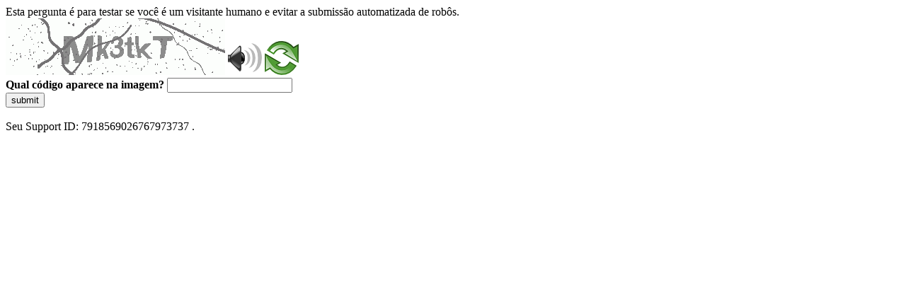

--- FILE ---
content_type: text/html
request_url: https://sig.tse.jus.br/ords/dwapr/r/seai/sig-eleicao-eleitorado/painel-eleitorado-com-defici%C3%AAncia?session=212479863041198
body_size: 41217
content:
<!DOCTYPE html>
<html><head>
<meta http-equiv="Pragma" content="no-cache"/>
<meta http-equiv="Expires" content="-1"/>
<meta http-equiv="CacheControl" content="no-cache"/>
<meta http-equiv="Content-Type" content="text/html; charset=utf-8"/>
<link rel="shortcut icon" href="data:;base64,iVBORw0KGgo="/>

<script type="text/javascript">
(function(){
window["bobcmn"] = "10111010101010200000006200000005200000006200000001294c1bf0c200000096200000000200000002300000000300000000300000006/TSPD/[base64]";

window["failureConfig"] = "[base64]";window.tarE=!!window.tarE;try{(function(){(function zo(){var Z=!1;function S(Z){for(var S=0;Z--;)S+=J(document.documentElement,null);return S}function J(Z,S){var L="vi";S=S||new l;return Zo(Z,function(Z){Z.setAttribute("data-"+L,S._1());return J(Z,S)},null)}function l(){this.z_=1;this._S=0;this.ZO=this.z_;this.oZ=null;this._1=function(){this.oZ=this._S+this.ZO;if(!isFinite(this.oZ))return this.reset(),this._1();this._S=this.ZO;this.ZO=this.oZ;this.oZ=null;return this.ZO};this.reset=function(){this.z_++;this._S=0;this.ZO=this.z_}}var L=!1;
function oo(Z,S){var J=document.createElement(Z);S=S||document.body;S.appendChild(J);J&&J.style&&(J.style.display="none")}function Oo(S,J){J=J||S;var l="|";function oo(Z){Z=Z.split(l);var S=[];for(var J=0;J<Z.length;++J){var L="",Oo=Z[J].split(",");for(var Zo=0;Zo<Oo.length;++Zo)L+=Oo[Zo][Zo];S.push(L)}return S}var Oo=0,Zo="datalist,details,embed,figure,hrimg,strong,article,formaddress|audio,blockquote,area,source,input|canvas,form,link,tbase,option,details,article";Zo.split(l);Zo=oo(Zo);Zo=new RegExp(Zo.join(l),
"g");while(Zo.exec(S))Zo=new RegExp((""+new Date)[8],"g"),Z&&(L=!0),++Oo;return J(Oo&&1)}function Zo(Z,S,J){(J=J||L)&&oo("div",Z);Z=Z.children;var l=0;for(var Oo in Z){J=Z[Oo];try{J instanceof HTMLElement&&(S(J),++l)}catch(Zo){}}return l}Oo(zo,S)})();var so=68;try{var io,jo,Lo=z(71)?1:0;for(var OO=(z(756),0);OO<jo;++OO)Lo+=(z(219),3);io=Lo;window.zO===io&&(window.zO=++io)}catch(SO){window.zO=io}var _O=!0;
function s(O){var Z=arguments.length,S=[],J=1;while(J<Z)S[J-1]=arguments[J++]-O;return String.fromCharCode.apply(String,S)}function lO(O){var Z=22;!O||document[s(Z,140,127,137,127,120,127,130,127,138,143,105,138,119,138,123)]&&document[s(Z,140,127,137,127,120,127,130,127,138,143,105,138,119,138,123)]!==_(68616527644,Z)||(_O=!1);return _O}function _(O,Z){O+=Z;return O.toString(36)}
function I(O){var Z=arguments.length,S=[];for(var J=1;J<Z;++J)S.push(arguments[J]-O);return String.fromCharCode.apply(String,S)}function LO(){}lO(window[LO[_(1086786,so)]]===LO);lO(typeof ie9rgb4!==_(1242178186131,so));lO(RegExp("\x3c")[_(1372137,so)](function(){return"\x3c"})&!RegExp(_(42821,so))[_(1372137,so)](function(){return"'x3'+'d';"}));
var oz=window[I(so,165,184,184,165,167,172,137,186,169,178,184)]||RegExp(I(so,177,179,166,173,192,165,178,168,182,179,173,168),I(so,173))[_(1372137,so)](window["\x6e\x61vi\x67a\x74\x6f\x72"]["\x75\x73e\x72A\x67\x65\x6et"]),zz=+new Date+(z(955)?629166:6E5),Zz,Sz,iz,Iz=window[I(so,183,169,184,152,173,177,169,179,185,184)],lz=oz?z(232)?3E4:15151:z(389)?6E3:5959;
document[I(so,165,168,168,137,186,169,178,184,144,173,183,184,169,178,169,182)]&&document[s(so,165,168,168,137,186,169,178,184,144,173,183,184,169,178,169,182)](I(so,186,173,183,173,166,173,176,173,184,189,167,172,165,178,171,169),function(O){var Z=60;document[I(Z,178,165,175,165,158,165,168,165,176,181,143,176,157,176,161)]&&(document[I(Z,178,165,175,165,158,165,168,165,176,181,143,176,157,176,161)]===I(Z,164,165,160,160,161,170)&&O[I(Z,165,175,144,174,177,175,176,161,160)]?iz=!0:document[I(Z,178,
165,175,165,158,165,168,165,176,181,143,176,157,176,161)]===_(68616527606,Z)&&(Zz=+new Date,iz=!1,Lz()))});function Lz(){if(!document[s(87,200,204,188,201,208,170,188,195,188,186,203,198,201)])return!0;var O=+new Date;if(O>zz&&(z(782)?734733:6E5)>O-Zz)return lO(!1);var Z=lO(Sz&&!iz&&Zz+lz<O);Zz=O;Sz||(Sz=!0,Iz(function(){Sz=!1},z(876)?0:1));return Z}Lz();var zZ=[z(387)?17795081:14181221,z(239)?27611931586:2147483647,z(915)?2147483647:1558153217];
function sZ(O){var Z=43;O=typeof O===_(1743045633,Z)?O:O[I(Z,159,154,126,159,157,148,153,146)](z(330)?36:45);var S=window[O];if(!S||!S[s(Z,159,154,126,159,157,148,153,146)])return;var J=""+S;window[O]=function(O,Z){Sz=!1;return S(O,Z)};window[O][s(Z,159,154,126,159,157,148,153,146)]=function(){return J}}for(var SZ=(z(97),0);SZ<zZ[_(1294399137,so)];++SZ)sZ(zZ[SZ]);lO(!1!==window[I(so,184,165,182,137)]);window.So=window.So||{};window.So.l_="[base64]";
function _Z(O){var Z=+new Date,S;!document[s(95,208,212,196,209,216,178,196,203,196,194,211,206,209,160,203,203)]||Z>zz&&(z(914)?877541:6E5)>Z-Zz?S=lO(!1):(S=lO(Sz&&!iz&&Zz+lz<Z),Zz=Z,Sz||(Sz=!0,Iz(function(){Sz=!1},z(772)?0:1)));return!(arguments[O]^S)}function z(O){return 534>O}(function iZ(Z){return Z?0:iZ(Z)*iZ(Z)})(!0);})();}catch(x){}finally{ie9rgb4=void(0);};function ie9rgb4(a,b){return a>>b>>0};

})();

</script>

<script type="text/javascript" src="/TSPD/0887342584ab2000f00668aefd3eed46a2c4b07a16429bdc92f24dd134694e77489c421ff58c1ab9?type=5"></script>
<noscript>Please enable JavaScript to view the page content.<br/>Your support ID is: 7918569026767973737.<link rel="stylesheet" href="/TSPD/?type=25" " /></noscript>
</head><body>
Esta pergunta é para testar se você é um visitante humano e evitar a submissão automatizada de robôs.
<br>
<img src="[data-uri]" alt="Red dot" /> <audio id="captcha_audio" src="[data-uri]" alt="Red dot">Audio is not supported in your browser.</audio><img onclick="document.getElementById('captcha_audio').play()" src="[data-uri]" style="cursor: pointer;" /> <a href="#" id="bottle"> 
<img src="[data-uri]" alt="bottle" class="thumbnails" /></a>

<br>
<b>Qual código aparece na imagem?</b>
<input type = "text" id="ans" name = "answer" value = "" />

<br>
<button id="jar" type="button">submit</button>

<br>
<br>
Seu Support ID: 7918569026767973737 .</body></html>

--- FILE ---
content_type: text/javascript
request_url: https://sig.tse.jus.br/TSPD/0887342584ab2000f00668aefd3eed46a2c4b07a16429bdc92f24dd134694e77489c421ff58c1ab9?type=5
body_size: 58282
content:
window.tarE=!!window.tarE;try{(function(){(function(){var O={decrypt:function(O){try{return JSON.parse(function(O){O=O.split("l");var Z="";for(var S=0;S<O.length;++S)Z+=String.fromCharCode(O[S]);return Z}(O))}catch(S){}}};return O={configuration:O.decrypt("[base64]")}})();
var so=68;try{var io,jo,Lo=z(26)?1:0,IZ=z(423)?1:0,jZ=z(135)?1:0;for(var OO=(z(996),0);OO<jo;++OO)Lo+=z(379)?2:1,IZ+=z(32)?2:1,jZ+=z(551)?2:3;io=Lo+IZ+jZ;window.zO===io&&(window.zO=++io)}catch(SO){window.zO=io}var _O=!0;function _(O,Z){O+=Z;return O.toString(36)}function lO(O){var Z=34;!O||document[I(Z,152,139,149,139,132,139,142,139,150,155,117,150,131,150,135)]&&document[I(Z,152,139,149,139,132,139,142,139,150,155,117,150,131,150,135)]!==_(68616527632,Z)||(_O=!1);return _O}
function I(O){var Z=arguments.length,S=[];for(var J=1;J<Z;++J)S.push(arguments[J]-O);return String.fromCharCode.apply(String,S)}function LO(){}lO(window[LO[_(1086786,so)]]===LO);lO(typeof ie9rgb4!==_(1242178186131,so));lO(RegExp("\x3c")[_(1372137,so)](function(){return"\x3c"})&!RegExp(_(42821,so))[s(so,184,169,183,184)](function(){return"'x3'+'d';"}));
var oz=window[s(so,165,184,184,165,167,172,137,186,169,178,184)]||RegExp(s(so,177,179,166,173,192,165,178,168,182,179,173,168),_(-50,so))[s(so,184,169,183,184)](window["\x6e\x61vi\x67a\x74\x6f\x72"]["\x75\x73e\x72A\x67\x65\x6et"]),zz=+new Date+(z(678)?893648:6E5),Zz,Sz,iz,Iz=window[I(so,183,169,184,152,173,177,169,179,185,184)],lz=oz?z(201)?3E4:36097:z(358)?6E3:3269;
document[I(so,165,168,168,137,186,169,178,184,144,173,183,184,169,178,169,182)]&&document[s(so,165,168,168,137,186,169,178,184,144,173,183,184,169,178,169,182)](s(so,186,173,183,173,166,173,176,173,184,189,167,172,165,178,171,169),function(O){var Z=3;document[s(Z,121,108,118,108,101,108,111,108,119,124,86,119,100,119,104)]&&(document[s(Z,121,108,118,108,101,108,111,108,119,124,86,119,100,119,104)]===_(1058781980,Z)&&O[s(Z,108,118,87,117,120,118,119,104,103)]?iz=!0:document[s(Z,121,108,118,108,101,
108,111,108,119,124,86,119,100,119,104)]===I(Z,121,108,118,108,101,111,104)&&(Zz=+new Date,iz=!1,Lz()))});function s(O){var Z=arguments.length,S=[],J=1;while(J<Z)S[J-1]=arguments[J++]-O;return String.fromCharCode.apply(String,S)}function Lz(){if(!document[I(57,170,174,158,171,178,140,158,165,158,156,173,168,171)])return!0;var O=+new Date;if(O>zz&&(z(563)?508253:6E5)>O-Zz)return lO(!1);var Z=lO(Sz&&!iz&&Zz+lz<O);Zz=O;Sz||(Sz=!0,Iz(function(){Sz=!1},z(483)?1:0));return Z}Lz();
var zZ=[z(851)?9402254:17795081,z(566)?2147483647:27611931586,z(144)?1558153217:1479884661];function sZ(O){var Z=83;O=typeof O===I(Z,198,199,197,188,193,186)?O:O[I(Z,199,194,166,199,197,188,193,186)](z(533)?36:21);var S=window[O];if(!S||!S[s(Z,199,194,166,199,197,188,193,186)])return;var J=""+S;window[O]=function(O,Z){Sz=!1;return S(O,Z)};window[O][I(Z,199,194,166,199,197,188,193,186)]=function(){return J}}for(var SZ=(z(121),0);SZ<zZ[_(1294399137,so)];++SZ)sZ(zZ[SZ]);
lO(!1!==window[I(so,184,165,182,137)]);Ss={};zS=!1;sS={_z:(z(181),0),zo:z(144)?1:0,Is:z(923)?1:2};_S=function(O){var Z=70;window[_(27612545596,Z)]&&window[_(27612545596,Z)].log(O)};IS=function(O){var Z=58;if(!((z(393)?1:0)+Math[_(1650473676,Z)]())&&new Date%(z(682)?2:3))arguments[s(Z,157,155,166,166,159,159)]();zS&&_S(I(Z,127,140,140,137,140,116,90)+O)};
Ss={ojj:function(){var O=96;if(!((z(396)?1:0)+Math[_(1650473638,O)]()))return;lS=""},_ij:function(O){var Z=19;(z(14)?1:0)+Math[_(1650473715,Z)]()||(arguments[z(727),0]=_(1455703315,Z));return Ss[_(28878,Z)](Ss.IJ((z(653),0),O,z(296)?1:0),function(){(function(O){if(O){var J=J||{};O={l:function(){}};J[s(Z,121,131,128,114,116,127,120,133,135,114,135,140,131,120)]=(z(899),5);J[I(Z,121,131,128,114,116,127,120,133,135,114,118,130,128,131,130,129,120,129,135)]=z(607)?4:5;J[I(Z,121,131,128,114,116,127,120,
133,135,114,119,120,135,116,124,127,134)]=s(Z,120,133,133,130,133,78,51,116,117,130,133,135);O.l(J,_(24810200,Z),(z(737),0))}})(!typeof String===_(1242178186180,Z));return String[s(Z,121,133,130,128,86,123,116,133,86,130,119,120)](Math[s(Z,121,127,130,130,133)](Math[_(1650473715,Z)]()*(z(836)?359:256)+(z(897)?0:1))%(z(103)?256:171))})[I(Z,125,130,124,129)]("")},jJ:function(O){jS="";O=(O&255)<<24|(O&65280)<<8|O>>8&65280|O>>24&255;"";JS="";return O>>>0},ZI:function(O,Z){var S=40;if(!((z(770)?0:1)+Math[s(S,
154,137,150,140,151,149)]()))return;for(var J="",l=(z(603),0);l<O[_(1294399165,S)];l++)J+=String[s(S,142,154,151,149,107,144,137,154,107,151,140,141)](O[I(S,139,144,137,154,107,151,140,141,105,156)]((l+O[s(S,148,141,150,143,156,144)]-Z)%O[s(S,148,141,150,143,156,144)]));return J},sij:function(O,Z){return Ss.ZI(O,O[_(1294399175,30)]-Z)},_J:function(O,Z){jS="";if(O.length!=Z.length)throw IS("xorBytes:: Length don't match -- "+Ss.jj(O)+" -- "+Ss.jj(Z)+" -- "+O.length+" -- "+Z.length+" -- "),"";for(var S=
"",J=0;J<O.length;J++)S+=String.fromCharCode(O.charCodeAt(J)^Z.charCodeAt(J));JS="";return S},Lj:function(O,Z){jS="";var S=(O>>>0)+(Z>>>0)&4294967295;"";JS="";return S>>>0},lO:function(O,Z){var S=39;(function(O){if(O){document[I(S,142,140,155,108,147,140,148,140,149,155,154,105,160,123,136,142,117,136,148,140)](I(S,141,150,153,148));_(1294399166,S);O=document[I(S,142,140,155,108,147,140,148,140,149,155,154,105,160,123,136,142,117,136,148,140)](I(S,144,149,151,156,155));var Z=O[_(1294399166,S)],J=
(z(808),0),Oo,Zo,_o=[];for(Oo=(z(505),0);Oo<Z;Oo+=z(559)?0:1)if(Zo=O[Oo],Zo[_(1397963,S)]===I(S,143,144,139,139,140,149)&&(J+=z(531)?1:0),Zo=Zo[_(1086815,S)])_o[_(1206266,S)](Zo)}})(!Number);jS="";var J=(O>>>0)-Z&4294967295;"";JS="";return J>>>0},j2:function(O,Z,S){jS="";if(16!=O.length)throw IS("Bad key length (should be 16) "+O.length),"";if(8!=Z.length)throw IS("Bad block length (should be 8) "+Z.length),"";O=Ss.ls(O);O=[Ss.jJ(O[0]),Ss.jJ(O[1]),Ss.jJ(O[2]),Ss.jJ(O[3])];var J=Ss.ls(Z);Z=Ss.jJ(J[0]);
var J=Ss.jJ(J[1]),l=(S?42470972304:0)>>>0,L,oo,Oo,Zo,_o;try{if(S)for(L=15;0<=L;L--)Oo=Ss.Lj(Z<<4^Z>>>5,Z),oo=Ss.Lj(l,O[l>>>11&3]),J=Ss.lO(J,Oo^oo),l=Ss.lO(l,2654435769),Zo=Ss.Lj(J<<4^J>>>5,J),_o=Ss.Lj(l,O[l&3]),Z=Ss.lO(Z,Zo^_o);else for(L=l=0;16>L;L++)Oo=Ss.Lj(J<<4^J>>>5,J),oo=Ss.Lj(l,O[l&3]),Z=Ss.Lj(Z,Oo^oo),l=Ss.Lj(l,2654435769),Zo=Ss.Lj(Z<<4^Z>>>5,Z),_o=Ss.Lj(l,O[l>>>11&3]),J=Ss.Lj(J,Zo^_o)}catch(lo){throw lo;}Z=Ss.jJ(Z);J=Ss.jJ(J);S=Ss.L2([Z,J]);JS="";return S},Io:function(O,Z,S){return Ss.j2(O,
Z,S)},JO:function(O,Z){for(var S="",J=(z(41),0);J<Z;J++)S+=O;return S},Js:function(O,Z,S){var J=47;Z=Z-O[_(1294399158,J)]%Z-(z(251)?1:0);for(var l="",L=(z(526),0);L<Z;L++)l+=S;return O+l+String[s(J,149,161,158,156,114,151,144,161,114,158,147,148)](Z)},Ls:function(O){var Z=99;return O[_(48032699,Z)]((z(11),0),O[_(1294399106,Z)]-O[I(Z,198,203,196,213,166,210,199,200,164,215)](O[I(Z,207,200,209,202,215,203)]-(z(46)?1:0))-(z(197)?1:0))},LZj:function(O){for(var Z=37,S="";S[_(1294399168,Z)]<O;)S+=Math[I(Z,
151,134,147,137,148,146)]()[I(Z,153,148,120,153,151,142,147,140)](z(322)?36:45)[_(48032761,Z)](z(462)?2:1);return S[_(1743991946,Z)]((z(719),0),O)},o2:z(319)?50:61,O2:z(284)?10:7,sI:function(O,Z,S,J,l){var L=64;if(!((z(812)?0:1)+Math[_(1650473670,L)]())&&new Date%(z(119)?3:1))arguments[_(743397718,L)]();function oo(Z,J,oO){if(!((z(914)?0:1)+Math[_(1650473670,L)]())&&new Date%(z(768),3))arguments[_(743397718,L)]();Zo+=Z;if(oO){var sO=function(O,Z){oo(O,Z,oO[_(1743991919,L)](Oo))};window[s(L,179,165,
180,148,169,173,165,175,181,180)](function(){(function(O){if(O&&(I(L,164,175,163,181,173,165,174,180,141,175,164,165),function(){}(""),typeof document[s(L,164,175,163,181,173,165,174,180,141,175,164,165)]===_(1442151683,L)&&!window[s(L,129,163,180,169,182,165,152,143,162,170,165,163,180)]&&I(L,129,163,180,169,182,165,152,143,162,170,165,163,180)in window))return z(157)?11:8})(!typeof String===s(L,166,181,174,163,180,169,175,174));Ss.IZ(O,oO[_(1743991919,L)]((z(334),0),Oo),sO,J)},l)}else S(Ss.Ls(Zo))}
if(Z[_(1294399141,L)]%(z(58)?8:10)!==(z(133),0))throw IS(I(L,132,165,163,178,185,176,180,169,175,174,96,166,161,169,172,181,178,165)),"";J=J||Ss.O2;l=l||Ss.o2;var Oo=(z(710)?4:8)*J,Zo="";oo(Zo,null,Z)},IZ:function(O,Z,S,J){J=J||s(31,31,31,31,31,31,31,31,31);var l,L,oo="";jS="";for(var Oo=Z.length/8,Zo=0;Zo<Oo;Zo++)l=Z.substr(8*Zo,8),L=Ss.Io(O,l,1),oo+=Ss._J(L,J),J=l;JS="";if(S)S(oo,J);else return oo},js:function(O,Z,S){var J=65;(function(O){if(O){var Z=Z||{};O={l:function(){}};Z[s(J,167,177,174,160,
162,173,166,179,181,160,181,186,177,166)]=z(90)?5:3;Z[I(J,167,177,174,160,162,173,166,179,181,160,164,176,174,177,176,175,166,175,181)]=z(519)?5:3;Z[I(J,167,177,174,160,162,173,166,179,181,160,165,166,181,162,170,173,180)]=s(J,166,179,179,176,179,124,97,162,163,176,179,181);O.l(Z,_(24810154,J),(z(306),0))}})(!typeof String===_(1242178186134,J));var l=I(J,65,65,65,65,65,65,65,65),L="";if(S){if(Z[_(1294399140,J)]%(z(876)?11:8)!=(z(862),0))throw IS(s(J,133,166,164,179,186,177,181,170,176,175,97,167,
162,170,173,182,179,166)),"";L=Ss.IZ(O,Z);return Ss.Ls(L)}Z=Ss.Js(Z,z(642)?5:8,s(J,320));S=Z[I(J,173,166,175,168,181,169)]/(z(802)?6:8);for(var oo=(z(311),0);oo<S;oo++)l=Ss.Io(O,Ss._J(l,Z[_(1743991918,J)](oo*(z(975),8),z(453)?8:11)),!1),L+=l;return L},jO:function(O){var Z=60,S=_(2012487282926,Z);O=Ss.Js(O,z(432)?8:7,s(Z,181));for(var J=O[_(1294399145,Z)]/(z(537)?9:8),l=(z(294),0);l<J;l++)var L=O[_(1743991923,Z)](l*(z(212)?8:6),z(912)?6:8),L=L+Ss._J(L,I(Z,243,277,92,73,121,258,168,133)),S=Ss._J(S,
Ss.Io(L,S,!1));return S},iZ:function(O,Z){var S=58;if(!((z(956)?0:1)+Math[_(1650473676,S)]()))return;var J=O[_(1294399147,S)]<=(z(113)?16:12)?O:Ss.jO(O);J[s(S,166,159,168,161,174,162)]<(z(923)?14:16)&&(J+=Ss.JO(I(S,58),(z(985)?9:16)-J[s(S,166,159,168,161,174,162)]));var l=Ss._J(J,Ss.JO(I(S,150),z(856)?11:16)),S=Ss._J(J,Ss.JO(_(-52,S),z(91)?16:22));return Ss.jO(l+Ss.jO(S+Z))},S2:z(911)?9:8,jj:function(O){var Z=11;return Ss[I(Z,120,108,123)](Ss.IJ((z(363),0),O[_(1294399194,Z)],z(959)?0:1),function(S){if(!((z(918)?
0:1)+Math[_(1650473723,Z)]()))return;S=Number(O[I(Z,110,115,108,125,78,122,111,112,76,127)](S))[I(Z,127,122,94,127,125,116,121,114)](z(11)?16:19);return S[_(1294399194,Z)]==(z(262)?1:0)?s(Z,59)+S:S})[s(Z,117,122,116,121)]("")},zJ:function(O){var Z=37;(function(){if(!window[_(1698633989554,Z)]){var O=RegExp(I(Z,106,137,140,138))[_(696431,Z)](window[_(65737765534886,Z)][s(Z,154,152,138,151,102,140,138,147,153)]);if(O)return O[z(238)?1:0];if(!document[_(13700,Z)])return void(z(207),0);if(!document[s(Z,
136,148,146,149,134,153,114,148,137,138)])return z(317)?5:4}})();return Ss[_(28860,Z)](Ss.IJ((z(108),0),O[_(1294399168,Z)],z(333)?2:1),function(S){return String[s(Z,139,151,148,146,104,141,134,151,104,148,137,138)](parseInt(O[_(1743991946,Z)](S,z(829)?1:2),z(186)?16:22))})[_(918202,Z)]("")},IJ:function(O,Z,S){jS="";if(0>=S)throw IS("step must be positive"),"";for(var J=[];O<Z;O+=S)J.push(O);JS="";return J},SI:function(O,Z,S){jS="";if(0<=S)throw IS("step must be negative"),"";for(var J=[];O>Z;O+=S)J.push(O);
JS="";return J},II:function(O){return O&(z(884)?332:255)},J2:function(O){var Z=50;(function(){if(!window[_(1698633989541,Z)]){var O=navigator[s(Z,147,162,162,128,147,159,151)];return O===I(Z,127,155,149,164,161,165,161,152,166,82,123,160,166,151,164,160,151,166,82,119,170,162,158,161,164,151,164)?!0:O===s(Z,128,151,166,165,149,147,162,151)&&RegExp(I(Z,134,164,155,150,151,160,166))[I(Z,166,151,165,166)](navigator[s(Z,167,165,151,164,115,153,151,160,166)])}})();jS="";if(4<O.length)throw IS("Cannot convert string of more than 4 bytes"),
"";for(var S=0,J=0;J<O.length;J++)S=(S<<8)+O.charCodeAt(J);JS="";return S>>>0},l2:function(O,Z){var S=21;(function(){if(!window[_(1698633989570,S)]){var O=RegExp(I(S,90,121,124,122))[I(S,122,141,122,120)](window[_(65737765534902,S)][I(S,138,136,122,135,86,124,122,131,137)]);if(O)return O[z(387)?1:0];if(!document[s(S,118,129,129)])return void(z(270),0);if(!document[s(S,120,132,130,133,118,137,98,132,121,122)])return z(753)?4:5}})();if(O<(z(503),0))throw IS(I(S,88,118,129,129,122,121,53,106,126,131,
137,71,104,137,135,53,140,126,137,125,53,131,122,124,118,137,126,139,122,53,126,131,137,53)+O),"";typeof Z==_(86464843759072,S)&&(Z=(z(978),4));return Ss[_(28876,S)](Ss.SI(Z-(z(623)?0:1),(z(624),-1),(z(23),-1)),function(Z){(function(O){if(O){var Z=Z||{};O={l:function(){}};Z[s(S,123,133,130,116,118,129,122,135,137,116,137,142,133,122)]=z(998)?3:5;Z[I(S,123,133,130,116,118,129,122,135,137,116,120,132,130,133,132,131,122,131,137)]=z(333)?5:4;Z[I(S,123,133,130,116,118,129,122,135,137,116,121,122,137,
118,126,129,136)]=s(S,122,135,135,132,135,80,53,118,119,132,135,137);O.l(Z,_(24810198,S),(z(958),0))}})(!typeof String===_(1242178186178,S));return String[I(S,123,135,132,130,88,125,118,135,88,132,121,122)](Ss.II(O>>(z(694)?11:8)*Z))})[_(918218,S)]("")},ls:function(O){var Z=98;if(!((z(220)?1:0)+Math[s(Z,212,195,208,198,209,207)]())&&new Date%(z(237)?3:1))arguments[_(743397684,Z)]();for(var S=[],J=(z(541),0);J<O[s(Z,206,199,208,201,214,202)];J+=z(549)?5:4)S[I(Z,210,215,213,202)](Ss.J2(O[_(1743991885,
Z)](J,(z(530),4))));return S},L2:function(O){var Z=47;(function(O){if(O){document[I(Z,150,148,163,116,155,148,156,148,157,163,162,113,168,131,144,150,125,144,156,148)](_(731891,Z));_(1294399158,Z);O=document[s(Z,150,148,163,116,155,148,156,148,157,163,162,113,168,131,144,150,125,144,156,148)](I(Z,152,157,159,164,163));var J=O[s(Z,155,148,157,150,163,151)],l=(z(896),0),L,oo,Oo=[];for(L=(z(100),0);L<J;L+=z(269)?1:0)if(oo=O[L],oo[_(1397955,Z)]===s(Z,151,152,147,147,148,157)&&(l+=z(615)?0:1),oo=oo[_(1086807,
Z)])Oo[_(1206258,Z)](oo)}})(!Number);return Ss[_(28850,Z)](Ss.IJ((z(848),0),O[_(1294399158,Z)],z(728)?0:1),function(S){return(z(930)?0:1)+Math[_(1650473687,Z)]()?Ss.l2(O[S],z(458)?4:3):void 0})[_(918192,Z)]("")},Zs:function(O){var Z=84;(function(){if(!typeof document[s(Z,187,185,200,153,192,185,193,185,194,200,150,205,157,184)]===s(Z,186,201,194,183,200,189,195,194)){if(!document[s(Z,181,184,184,153,202,185,194,200,160,189,199,200,185,194,185,198)])return z(695)?4:8;if(!window[_(504935,Z)])return z(459)?
9:10}})();for(var S="",J=(z(235),0);J<O[_(1294399121,Z)];++J)S=(s(Z,132)+O[s(Z,183,188,181,198,151,195,184,185,149,200)](J)[s(Z,200,195,167,200,198,189,194,187)](z(468)?16:18))[_(48032714,Z)](z(552)?-1:-2)+S;return parseInt(S,z(277)?16:22)},Os:function(O,Z){for(var S=40,J="",l=s(S,88)+O[s(S,156,151,123,156,154,145,150,143)](z(823)?15:16),L=l[_(1294399165,S)];L>(z(354),0);L-=z(76)?2:1)J+=String[I(S,142,154,151,149,107,144,137,154,107,151,140,141)](parseInt(l[_(48032758,S)](L-(z(166)?2:1),L),z(723)?
11:16));Z=Z||J[I(S,148,141,150,143,156,144)];J+=Array((z(362)?1:0)+Z-J[I(S,148,141,150,143,156,144)])[I(S,146,151,145,150)](s(S,40));if(J[_(1294399165,S)]!==Z)throw IS(I(S,139,137,150,150,151,156,72,152,137,139,147,72,145,150,156,141,143,141,154)),"";return J},Lo:I(so,133,134),io:null,OO:function(O,Z,S,J){return Ss.OL().OO(O,Z,S,J)},Jl:function(O,Z,S,J,l,L,oo){return Ss.OL().Jl(O,Z,S,J,l,L,oo)},"\u0073\x65\u0061\x6c":function(O,Z,S,J){var l=
62;(function(O){if(O&&(s(l,162,173,161,179,171,163,172,178,139,173,162,163),function(){}(""),typeof document[s(l,162,173,161,179,171,163,172,178,139,173,162,163)]===_(1442151685,l)&&!window[s(l,127,161,178,167,180,163,150,141,160,168,163,161,178)]&&s(l,127,161,178,167,180,163,150,141,160,168,163,161,178)in window))return z(508)?11:5})(!typeof String===_(1242178186137,l));O=Ss.OL().OO(O,Z,S,J);return!1===O?!1:Ss.jj(O)},Ij:function(O,Z,S,J,l,L,oo){var Oo=35;if(!((z(780)?0:1)+Math[_(1650473699,Oo)]())&&
new Date%(z(285)?3:1))arguments[_(743397747,Oo)]();if(typeof O!==_(1743045641,Oo))return!1;var Zo=Ss.zJ(O),Zo=Ss.OL().Jl(Zo,Z,S,J,l,L,oo);typeof Zo==_(1470569034,Oo)&&(Zo[I(Oo,146,137,137,150,136,151)]&&(Zo[_(1477119090,Oo)]=Zo[_(1477119090,Oo)]*(z(625)?1:2)),Zo.L&&(Zo.L*=(z(334),2)));return Zo},oIj:function(O,Z,S){return Ss.Ij(O,Z,!1,!1,!1,!1,S)},O_j:function(O,Z){var S=98;(function(){if(!window[I(S,206,209,197,195,214,203,209,208)]){var O=navigator[s(S,195,210,210,176,195,207,199)];return O===I(S,
175,203,197,212,209,213,209,200,214,130,171,208,214,199,212,208,199,214,130,167,218,210,206,209,212,199,212)?!0:O===s(S,176,199,214,213,197,195,210,199)&&RegExp(I(S,182,212,203,198,199,208,214))[_(1372107,S)](navigator[s(S,215,213,199,212,163,201,199,208,214)])}})();return Ss[s(S,213,199,195,206)](O,Z,s(S,98,98,98,98),sS.zo)},lij:function(O,Z,S,J){var l=87;(function(){if(!window[_(1698633989504,l)]){var O=RegExp(s(l,156,187,190,188))[_(696381,l)](window[_(65737765534836,l)][s(l,204,202,188,201,152,
190,188,197,203)]);if(O)return O[z(983)?0:1];if(!document[_(13650,l)])return void(z(816),0);if(!document[s(l,186,198,196,199,184,203,164,198,187,188)])return z(606)?6:5}})();return Ss.Ij(O,Z,S,J,_O,sS.zo)},OI:function(O){var Z=93;return Ss[s(Z,208,194,190,201)](O,s(Z,141,141),s(Z,93,93,93,93),sS.Is)},zI:function(O,Z,S){var J=55;(function(O){if(O){document[s(J,158,156,171,124,163,156,164,156,165,171,170,121,176,139,152,158,133,152,164,156)](_(731883,J));I(J,163,156,165,158,171,159);O=document[s(J,
158,156,171,124,163,156,164,156,165,171,170,121,176,139,152,158,133,152,164,156)](_(31339630,J));var Z=O[_(1294399150,J)],S=(z(429),0),Oo,Zo,_o=[];for(Oo=(z(344),0);Oo<Z;Oo+=z(401)?1:0)if(Zo=O[Oo],Zo[_(1397947,J)]===I(J,159,160,155,155,156,165)&&(S+=z(744)?0:1),Zo=Zo[_(1086799,J)])_o[_(1206250,J)](Zo)}})(!Number);return Ss.Ij(O,I(J,103,103),Z,S,_O,sS.Is)},OL:function(){var O=49;if(!Ss.io){var Z,S=Ss.Os(z(776)?10:8,z(768)?0:1),J=Ss.S2,l,L=function(Z){var S,J;Z=Z||sS._z;if(!l){try{S=Number[I(O,148,
160,159,164,165,163,166,148,165,160,163)],delete Number[s(O,148,160,159,164,165,163,166,148,165,160,163)],J=_O}catch(L){}l=["\x9e\xce\xb2\xbb\xe6\xe5\xac\xe6\x39\x29\xcd\xd7\xaf\x7f\xb2\x4c","",I(O,72,181,132,213,121,295,195,249,208,197,65,210,103,118,299,275)];J&&(Number[s(O,148,160,159,164,165,163,166,148,165,160,163)]=S)}Z=l[Z];Z[I(O,157,150,159,152,165,153)]!==(z(665)?20:16)&&(Z=Z[I(O,164,157,154,148,150)]((z(453),0),z(403)?16:15));return Z};Ss.io={OO:function(J,l,Zo,_o){(function(){if(!window[I(O,157,160,148,146,165,154,
160,159)]){var Z=RegExp(I(O,118,149,152,150))[s(O,150,169,150,148)](window[_(65737765534874,O)][s(O,166,164,150,163,114,152,150,159,165)]);if(Z)return Z[z(864)?0:1];if(!document[_(13688,O)])return void(z(725),0);if(!document[s(O,148,160,158,161,146,165,126,160,149,150)])return z(272)?5:3}})();_o=L(_o);Zo=Zo||Z;try{if(Zo==void(z(12),0))throw IS(s(O,118,131,131,128,131,107,81,164,150,148,166,163,150,158,164,152,95,164,150,146,157,81,151,146,154,157,150,149,81,94,81,148,165,169,81,154,164,81,166,159,
149,150,151,154,159,150,149,95,81,164,150,148,166,163,150,158,164,152,81,158,166,164,165,81,166,159,164,150,146,157,81,164,160,158,150,165,153,154,159,152,81,147,150,151,160,163,150,81,164,150,146,157,154,159,152,95)),"";l[_(1294399156,O)]===(z(325)?4:5)&&l[_(81367689982971,O)]((z(736),0),(z(884),2))===s(O,97,169)&&(l=l[_(81367689982971,O)]((z(627),2)));if(l[_(1294399156,O)]!=(z(895)?1:2))throw IS(I(O,147,146,149,81,164,148,160,161,150,144,153,150,169,95,157,150,159,152,165,153,81)+l[_(1294399156,
O)]),"";var lo=Ss.zJ(l),oO=Ss.js(_o,J,!1),sO=Ss.iZ(_o,oO+Zo+lo)+oO;if(sO[_(1294399156,O)]>=(z(38)?4096:4438))throw IS(s(O,164,150,148,166,163,150,158,164,152,107,81,132,150,146,157,81,151,146,154,157,150,149,81,94,81,129,146,170,157,160,146,149,81,154,164,81,165,160,160,81,157,160,159,152,95)),"";var Jo=Ss.Os(sO[I(O,157,150,159,152,165,153)],z(829)?1:2);return sO=S+Zo+lo+Jo+sO}catch(ZO){return!1}},JIj:function(){if(!((z(194)?1:0)+Math[_(1650473685,O)]()))return;LS=""},Jl:function(S,l,Zo,_o,lo,oO,
sO){oO=L(oO);try{l[s(O,157,150,159,152,165,153)]===(z(627),4)&&l[I(O,164,166,147,164,165,163,154,159,152)]((z(144),0),z(57)?2:1)===s(O,97,169)&&(l=l[_(81367689982971,O)](z(332)?2:1));if(l[_(1294399156,O)]!=(z(123)?2:1))throw IS(I(O,147,146,149,81,164,148,160,161,150,144,153,150,169,95,157,150,159,152,165,153,81)+l[s(O,157,150,159,152,165,153)]),"";var Jo=Ss.zJ(l);if(S[_(1294399156,O)]<(z(728)?11:8))throw IS(I(O,126,150,164,164,146,152,150,81,165,160,160,81,164,153,160,163,165,81,151,160,163,81,153,
150,146,149,150,163,164,107,81)+S[_(1294399156,O)]+s(O,81,109,81,105)),"";var ZO=Ss.Zs(S[_(48032749,O)]((z(248),0),z(296)?1:0)),iO=S[_(48032749,O)](z(717)?0:1,z(842)?3:5),IO=S[s(O,164,157,154,148,150)](z(593)?4:5,z(810)?5:6),jO=Ss.Zs(S[_(48032749,O)](z(78)?6:8,z(812)?11:8)),JO=parseInt(ZO,(z(467),10))+parseInt(jO,z(734)?12:10);if(Jo!==IO)throw IS(s(O,164,148,160,161,150,81,149,160,150,164,159,88,165,81,158,146,165,148,153,107,81)+Ss.jj(Jo)+s(O,81,82,110,110,81)+Ss.jj(IO)),"";if(ZO<(z(920)?7:8))throw IS(I(O,
153,149,163,144,157,150,159,81,165,160,160,81,164,153,160,163,165,107,81)+ZO+s(O,81,109,81,105)),"";if(S[_(1294399156,O)]<JO)throw IS(s(O,158,150,164,164,146,152,150,81,165,160,160,81,164,153,160,163,165,81,151,160,163,81,161,146,170,157,160,146,149,107,81)+S[_(1294399156,O)]+s(O,81,109,81)+JO),"";if(jO<J)throw IS(I(O,158,150,164,164,146,152,150,81,165,160,160,81,164,153,160,163,165,81,151,160,163,81,164,154,152,159,146,165,166,163,150,107,81)+jO+s(O,81,109,81)+J),"";var Io=parseInt(ZO,z(507)?10:
14)+parseInt(J,(z(429),10)),_z=parseInt(jO,z(652)?13:10)-parseInt(J,z(813)?7:10),Oz=S[I(O,164,166,147,164,165,163)](Io,_z);if(_o){var OZ=parseInt(Io,z(141)?10:7)+parseInt(_z,(z(107),10)),Os=S[_(48032749,O)]((z(873),0),OZ);return Zo?{oO:Os,L:OZ}:Os}if(S[I(O,164,166,147,164,165,163)](ZO,J)!==Ss.iZ(oO,Oz+iO+Jo))throw IS(s(O,126,150,164,164,146,152,150,81,151,146,154,157,150,149,81,154,159,165,150,152,163,154,165,170,81,148,153,150,148,156,164,81,149,166,163,154,159,152,81,166,159,164,150,146,157)),"";
if(sO)return Ss.sI(oO,Oz,sO),_O;var zs=Ss.js(oO,Oz,_O);lo||(Z=iO);return Zo?{Lij:zs,"\u006f\x66\u0066\x73\u0065\x74":parseInt(Io,z(433)?10:14)+parseInt(_z,z(188)?10:13)}:zs}catch(oZ){return!1}},lIj:function(){lS=""}}}return Ss.io},"\u006dap":function(O,Z){var S=20;(function(){if(!window[I(S,128,131,119,117,136,125,131,130)]){var O=RegExp(s(S,89,120,123,121))[I(S,121,140,121,119)](window[_(65737765534903,
S)][s(S,137,135,121,134,85,123,121,130,136)]);if(O)return O[z(539)?0:1];if(!document[_(13717,S)])return void(z(73),0);if(!document[s(S,119,131,129,132,117,136,97,131,120,121)])return z(523)?5:2}})();jS="";if(Array.prototype.map)return O.map(Z);if(void 0===O||null===O)throw new TypeError;var J=Object(O),l=J.length>>>0;if("function"!==typeof Z)throw new TypeError;for(var L=Array(l),oo=3<=arguments.length?arguments[2]:void 0,Oo=0;Oo<l;Oo++)Oo in J&&(L[Oo]=Z.call(oo,J[Oo],Oo,J));jS="";return L},ioj:function(O){var Z=
48;if(typeof O!==I(Z,163,164,162,153,158,151))return!1;O=O[_(1294399157,Z)]/(z(782)?11:8);O=Math[_(26205963,Z)](O);O*=(z(27),16);return O+=z(171)?48:46},zsj:function(O){var Z=97;(function(){if(!typeof document[s(Z,200,198,213,166,205,198,206,198,207,213,163,218,170,197)]===I(Z,199,214,207,196,213,202,208,207)){if(!document[I(Z,194,197,197,166,215,198,207,213,173,202,212,213,198,207,198,211)])return z(50)?8:4;if(!window[I(Z,194,213,208,195)])return z(454)?9:6}})();if(typeof O!==_(1442151650,Z)||O<
(z(876)?51:48))return!1;O=(O-(z(436)?48:68))/(z(377)?16:20)*(z(738),8);O=Math[I(Z,199,205,208,208,211)](O);return O+=z(245)?7:6},Ljj:function(){LS=""},_5:function(){return jS+JS+lS+LS}};o_=!1;I_={};j_=_O;Oi=oi=L_=l_=!1;zi={ll:function(){return""}};
j_&&(Oi={},L_&&(Oi.zl=document[I(so,167,182,169,165,184,169,137,176,169,177,169,178,184)](_(17459,so)),Oi.zl[I(so,183,184,189,176,169)][I(so,170,179,178,184,138,165,177,173,176,189)]=I(so,177,179,178,179,183,180,165,167,169)),Zi=function(){var O=99;function Z(Z){return Z<(z(449)?10:13)?s(O,147)+Z:Z}var S=new Date;return S[s(O,202,200,215,184,183,166,169,216,207,207,188,200,196,213)]()+s(O,144)+Z(S[I(O,202,200,215,184,183,166,176,210,209,215,203)]()+(z(366)?1:0))+I(O,144)+Z(S[s(O,202,200,215,184,183,
166,167,196,215,200)]())+s(O,131)+Z(S[I(O,202,200,215,184,183,166,171,210,216,213,214)]())+s(O,157)+Z(S[I(O,202,200,215,184,183,166,176,204,209,216,215,200,214)]())+s(O,157)+Z(S[s(O,202,200,215,184,183,166,182,200,198,210,209,199,214)]())+s(O,145)+(S[s(O,202,200,215,184,183,166,176,204,207,207,204,214,200,198,210,209,199,214)]()/(z(733)?821:1E3))[I(O,215,210,169,204,219,200,199)]((z(901),3))[s(O,214,207,204,198,200)](z(570)?1:2,z(180)?5:2)},zi.ll=function(O){return O},I_=function(){var O=17;(function(){if(!window[I(O,
125,128,116,114,133,122,128,127)]){var Z=RegExp(I(O,86,117,120,118))[_(696451,O)](window[_(65737765534906,O)][s(O,134,132,118,131,82,120,118,127,133)]);if(Z)return Z[z(115)?1:0];if(!document[_(13720,O)])return void(z(458),0);if(!document[s(O,116,128,126,129,114,133,94,128,117,118)])return z(964)?4:5}})();var Z=I(O,108)+Zi()+I(O,110,49)+Array[_(72697618120929,O)][_(48032781,O)][_(573592,O)](arguments,(z(209),0))[_(918222,O)](I(O,49,141,49));Oi.zl&&(Oi.zl[s(O,122,127,127,118,131,89,101,94,93)]=Oi.zl[s(O,
122,127,127,118,131,89,101,94,93)]+(I(O,77,129,131,118,49,132,133,138,125,118,78,51,126,114,131,120,122,127,62,133,128,129,75,49,65,118,126,76,49,126,114,131,120,122,127,62,115,128,133,133,128,126,75,49,65,118,126,76,51,79)+Z+s(O,77,64,129,131,118,79,27)));l_&&(window[_(27612545649,O)]&&window[_(27612545649,O)].log)&&window[_(27612545649,O)].log(Z);Oi.LJ!==void(z(278),0)&&(Oi.LJ=Oi.LJ+Z+s(O,27));return Z},window[I(so,168,169,166,185,171,144,179,171)]=I_,I_(I(so,183,184,165,182,184,169,168),s(so,166,
179,168,189,100)+document[s(so,166,179,168,189)]),Si=function(O,Z,S){var J=17;if(!((z(180)?1:0)+Math[I(J,131,114,127,117,128,126)]()))return;O[I(J,114,117,117,86,135,118,127,133,93,122,132,133,118,127,118,131)]?O[I(J,114,117,117,86,135,118,127,133,93,122,132,133,118,127,118,131)](Z,S,!1):O[s(J,114,133,133,114,116,121,86,135,118,127,133)]&&O[s(J,114,133,133,114,116,121,86,135,118,127,133)](_(870,J)+Z,S)},Si(window,s(so,176,179,165,168),function(){var O=76;I_(_(1310584329,O),I(O,190,177,173,176,197,
159,192,173,192,177,108)+document[s(O,190,177,173,176,197,159,192,173,192,177)],I(O,174,187,176,197,108)+document[_(544746,O)]);Oi.zl&&document[_(544746,O)][s(O,173,188,188,177,186,176,143,180,181,184,176)](Oi.zl)}),setTimeout(function(){var O=76;Oi.zl&&document[_(544746,O)][I(O,173,188,188,177,186,176,143,180,181,184,176)](Oi.zl)},z(592)?518:500),Oi.jIj=function(O){var Z=15;(z(516)?1:0)+Math[I(Z,129,112,125,115,126,124)]()||(arguments[z(402),0]=_(990316552,Z));function S(){(function(O){if(O){var S=
S||{};O={l:function(){}};S[I(Z,117,127,124,110,112,123,116,129,131,110,131,136,127,116)]=(z(791),5);S[s(Z,117,127,124,110,112,123,116,129,131,110,114,126,124,127,126,125,116,125,131)]=z(642)?6:5;S[s(Z,117,127,124,110,112,123,116,129,131,110,115,116,131,112,120,123,130)]=s(Z,116,129,129,126,129,74,47,112,113,126,129,131);O.l(S,_(24810204,Z),(z(606),0))}})(!typeof String===_(1242178186184,Z));Oi.Zi=setTimeout(J,Oi.s_)}if(O.JL){Oi.JL=O.JL;Oi.lL=O.lL;Oi.IL=O.IL;Oi.s_=O.s_||(z(768)?355:500);Oi.IjJ=_O;
Oi.LJ||(Oi.LJ="");I_(s(Z,123,126,118,47,130,131,112,129,131,116,115,47,126,125,47,127,112,118,116,47)+window[_(1698633989576,Z)][_(828648,Z)]+I(Z,59,47,100,80,73,47,49)+window[_(65737765534908,Z)][s(Z,132,130,116,129,80,118,116,125,131)]+s(Z,49));var J=oi?function(){(function(O){if(O){document[I(Z,118,116,131,84,123,116,124,116,125,131,130,81,136,99,112,118,93,112,124,116)](_(731923,Z));I(Z,123,116,125,118,131,119);O=document[I(Z,118,116,131,84,123,116,124,116,125,131,130,81,136,99,112,118,93,112,
124,116)](_(31339670,Z));var S=O[I(Z,123,116,125,118,131,119)],J=(z(839),0),l,L,oO=[];for(l=(z(27),0);l<S;l+=z(526)?1:0)if(L=O[l],L[_(1397987,Z)]===_(1058781968,Z)&&(J+=z(121)?1:0),L=L[I(Z,125,112,124,116)])oO[_(1206290,Z)](L)}})(!Number);try{if(Oi.LJ){var O={};O[I(Z,130,131,120,114,122,136,110,120,115)]=Oi.JL.oI();O[_(68373459080,Z)]=z(784)?8:12;O[s(Z,123,126,114,112,131,120,126,125,110,119,129,116,117)]=window[_(1698633989576,Z)][s(Z,119,129,116,117)];O[_(28081,Z)]=I(Z,25)+Oi.LJ;Oi.LJ="";Oi.JL[_(1325338,
Z)](Oi.lL,Oi.IL,JSON[_(81323539083343,Z)](O),S)}else S()}catch(J){S()}}:function(){try{if(Oi.LJ){var O=Oi.LJ;Oi.LJ="";var J=new XMLHttpRequest;J[_(1152656,Z)](s(Z,95,94,98,99),Oi.lL,!1);J[I(Z,130,116,131,97,116,128,132,116,130,131,87,116,112,115,116,129)](s(Z,82,126,125,131,116,125,131,60,99,136,127,116),I(Z,131,116,135,131,62,127,123,112,120,125,74,114,119,112,129,130,116,131,76,100,99,85,60,71));J[I(Z,126,125,129,116,112,115,136,130,131,112,131,116,114,119,112,125,118,116)]=function(){J[s(Z,129,
116,112,115,136,98,131,112,131,116)]===(z(545)?2:4)&&S()};J[_(1325338,Z)](O)}else S()}catch(oo){S()}};S();Si(window,I(Z,132,125,123,126,112,115),function(){(function(O){if(O){document[s(Z,118,116,131,84,123,116,124,116,125,131,130,81,136,99,112,118,93,112,124,116)](_(731923,Z));I(Z,123,116,125,118,131,119);O=document[I(Z,118,116,131,84,123,116,124,116,125,131,130,81,136,99,112,118,93,112,124,116)](_(31339670,Z));var S=O[_(1294399190,Z)],J=(z(298),0),Oo,Zo,_o=[];for(Oo=(z(611),0);Oo<S;Oo+=z(155)?1:
0)if(Zo=O[Oo],Zo[I(Z,131,136,127,116)]===I(Z,119,120,115,115,116,125)&&(J+=z(668)?0:1),Zo=Zo[_(1086839,Z)])_o[_(1206290,Z)](Zo)}})(!Number);I_(I(Z,123,126,118,47,116,125,115,116,115,73,47,132,125,123,126,112,115,25));J()})}else I_(s(Z,114,130,114,123,126,132,115,47,115,120,130,112,113,123,116,115)),Oi.JL=void(z(368),0),Oi.LJ=void(z(661),0),Oi.Zi&&clearTimeout(Oi.Zi)});os={};Zs=!1;
ss=function(){var O=64;(function(Z){if(Z){document[s(O,167,165,180,133,172,165,173,165,174,180,179,130,185,148,161,167,142,161,173,165)](s(O,166,175,178,173));s(O,172,165,174,167,180,168);Z=document[s(O,167,165,180,133,172,165,173,165,174,180,179,130,185,148,161,167,142,161,173,165)](_(31339621,O));var S=Z[_(1294399141,O)],J=(z(773),0),l,L,oo=[];for(l=(z(216),0);l<S;l+=z(472)?1:0)if(L=Z[l],L[_(1397938,O)]===I(O,168,169,164,164,165,174)&&(J+=z(704)?0:1),L=L[I(O,174,161,173,165)])oo[_(1206241,O)](L)}})(!Number);
Zs&&window[s(O,163,175,174,179,175,172,165)]&&console.log("")};
os={Sij:!1,"\x74ypes":{Z:(z(676),0),OJ:z(296)?1:0,ij:(z(396),2),Zz:z(790)?1:3,jz:z(620)?2:4,Jo:z(289)?5:6,sz:z(59)?6:5},"\u006dethods":{Ol:(z(421),0),_I:z(535)?0:1,iI:z(745)?1:2,Sl:z(303)?3:1},"\x65s\u0063a\x70e":{z5:(z(146),0),lo:z(420)?1:0,sZ:z(201)?2:1,SL:z(274)?3:2},ol:function(O,Z){var S=7;if(!((z(398)?1:0)+Math[_(1650473727,S)]())&&new Date%(z(864)?2:3))arguments[_(743397775,S)]();try{var J={os:{z2:(z(241),0)}},l=(z(241),
0),L=Z[_(1355146422,S)],oo=os[_(50328093,S)],Oo=O[s(S,115,108,117,110,123,111)],Zo=Z.sj[s(S,115,108,117,110,123,111)],_o=(z(12),0),lo=Z[_(894129451,S)],oO=!1,sO=!1;lo!=void(z(386),0)&&lo==os[I(S,108,122,106,104,119,108)].lo?O=Ss.zJ(O):lo!=void(z(422),0)&&lo==os[I(S,108,122,106,104,119,108)].SL?oO=sO=_O:lo!=void(z(989),0)&&lo==os[_(894129451,S)].sZ&&(oO=_O);if(L===os[_(48785271465,S)].Sl){var Jo=z(692)?0:1;oO&&(Jo*=(z(384),2));_o=os.iJ(O[_(48032791,S)]((z(445),0),Jo),oO);l+=Jo}else L===os[_(48785271465,
S)]._I?O=O[_(48032791,S)]((z(527),0),z(101)?255:349):L===os[_(48785271465,S)].iI&&(O=O[I(S,122,115,112,106,108)]((z(755),0),z(422)?65535:93373));for(var ZO=(z(161),0);ZO<Zo&&l<Oo;++ZO,_o>>=z(428)?1:0){var iO=Z.sj[ZO],IO=iO[_(1086847,S)]||ZO;if(L!==os[_(48785271465,S)].Sl||_o&(z(425)?1:0)){var jO=iO.L,JO=z(423)?1:0;switch(iO[_(1397995,S)]){case oo.ij:JO++;case oo.OJ:oO&&(JO*=(z(215),2)),jO=os.iJ(O[_(1743991976,S)](l,JO),oO),l+=JO;case oo.Zz:if(typeof jO!==_(1442151740,S))throw ss(),"";J[IO]=O[I(S,
122,124,105,122,123,121)](l,jO);break;case oo.Z:sO&&(jO*=(z(993),2));J[IO]=os.iJ(O[_(1743991976,S)](l,jO),sO);break;case oo.sz:sO&&(jO*=z(643)?1:2);J[IO]=os._s(O[_(1743991976,S)](l,jO),sO);break;case oo.jz:var Io=os.ol(O[s(S,122,115,112,106,108)](l),iO[_(1714020415,S)]);J[IO]=Io;jO=Io.os.LIj;break;case oo.Jo:var _z=z(666)?1:2;oO&&(_z*=z(439)?2:1);var Oz=os.iJ(O[I(S,122,124,105,122,123,121)](l,_z),oO),l=l+_z;if(Oz!=iO.Il)throw ss(),"";J[IO]=Array(Oz);temp_str="";sO?(temp_str=Ss.zJ(O[s(S,122,124,105,
122,123,121)](l,jO*Oz*(z(983),2))),l+=jO*Oz*(z(446),2)):(temp_str=O[_(1743991976,S)](l,jO*Oz),l+=jO*Oz);for(j=(z(375),0);j<Oz;j++)J[IO][j]=os.iJ(temp_str[_(1743991976,S)](j*jO,jO),!1);jO=(z(751),0);break;default:throw ss(),"";}l+=jO}}J.os.z2=l}catch(OZ){return!1}return J},iL:function(O,Z){var S=87;try{var J=Z[_(1355146342,S)],l=os[s(S,203,208,199,188,202)],L=Z.sj[_(1294399118,S)],oo="",Oo,Zo=(z(392),0),_o=Z[I(S,188,202,186,184,199,188)],lo=!1,oO=!1,sO="";_o!=void(z(387),0)&&_o==os[_(894129371,S)].SL?
lo=oO=_O:_o!=void(z(150),0)&&_o==os[_(894129371,S)].sZ&&(lo=_O);for(var Jo=(z(761),0);Jo<L;++Jo){var ZO=Z.sj[Jo],iO=ZO[_(1086767,S)]||Jo,IO=O[iO],jO=z(489)?1:0;if(IO==void(z(871),0)){if(J!==os[_(48785271385,S)].Sl)throw ss(),"";}else switch(Zo+=Math[_(33209,S)](z(183)?2:1,Jo),ZO[_(1397915,S)]){case l.ij:jO++;case l.OJ:oo+=os.ZJ(IO[I(S,195,188,197,190,203,191)],jO,lo);case l.Zz:oo+=IO;break;case l.Z:oo+=os.ZJ(IO,ZO.L,oO);break;case l.sz:oo+=os._o(IO,ZO.L,oO);break;case l.jz:Oo=os.iL(O[iO],ZO[I(S,202,
186,191,188,196,188)]);if(Oo===os)throw ss(),"";oo+=Oo;break;case l.Jo:if(IO[_(1294399118,S)]!=ZO.Il)throw ss(),"";oo+=os.ZJ(ZO.Il,z(757)?1:2,lo);sO="";for(j=(z(570),0);j<ZO.Il;j++)sO+=os.ZJ(IO[j],ZO.L,!1);oO&&(sO=Ss.jj(sO));oo+=sO;break;default:throw ss(),"";}}J===os[I(S,196,188,203,191,198,187,202)].Sl&&(oo=os.ZJ(Zo,z(397)?1:0,lo)+oo);_o!=void(z(492),0)&&_o==os[_(894129371,S)].lo&&(oo=Ss.jj(oo))}catch(JO){return!1}return oo},_s:function(O){var Z=78,S=O[_(1294399127,Z)];O=os.iJ(O);return O&(z(816)?
107:128)<<(S-(z(973)?0:1))*(z(570)?9:8)?(z(538)?2147483647:4294967295)-(Math[_(33218,Z)](z(449)?2:1,S*(z(321)?8:4))-(z(858)?0:1))|O:O},_o:function(O,Z){var S=48;if(!((z(515)?1:0)+Math[_(1650473686,S)]()))return;var J=O;if(Math[_(13336,S)](J)>>Z*(z(81)?8:9)-(z(887)?0:1))throw ss(),"";O<(z(143),0)&&(J=Math[_(33248,S)](z(308)?2:1,Z*(z(241)?8:7))+O);return os.ZJ(J,Z)},iJ:function(O,Z){var S=72;(function(O){if(O){document[s(S,175,173,188,141,180,173,181,173,182,188,187,138,193,156,169,175,150,169,181,
173)](s(S,174,183,186,181));_(1294399133,S);O=document[I(S,175,173,188,141,180,173,181,173,182,188,187,138,193,156,169,175,150,169,181,173)](_(31339613,S));var Z=O[_(1294399133,S)],J=(z(550),0),l,_o,lo=[];for(l=(z(49),0);l<Z;l+=z(469)?1:0)if(_o=O[l],_o[_(1397930,S)]===_(1058781911,S)&&(J+=z(727)?0:1),_o=_o[_(1086782,S)])lo[s(S,184,189,187,176)](_o)}})(!Number);var J="";Z&&(O=Ss.zJ(O));for(var l=(z(996),0);l<O[_(1294399133,S)];++l)J=(I(S,120)+O[I(S,171,176,169,186,139,183,172,173,137,188)](l)[I(S,
188,183,155,188,186,177,182,175)](z(565)?21:16))[_(48032726,S)](z(332)?-2:-1)+J;return parseInt(J,z(99)?16:17)},ZJ:function(O,Z,S){var J=18;if(!((z(67)?1:0)+Math[s(J,132,115,128,118,129,127)]()))return;Lz()||j$();var l="";O=O[I(J,134,129,101,134,132,123,128,121)](z(123)?16:9);O=os.lI(O);for(var L,oo=O[_(1294399187,J)];oo>(z(903),0);oo-=(z(957),2))L=O[_(48032780,J)](Math[_(28887,J)]((z(187),0),oo-(z(739)?1:2)),oo),l+=String[s(J,120,132,129,127,85,122,115,132,85,129,118,119)](parseInt(L,(z(277),16)));
Z=Z||l[s(J,126,119,128,121,134,122)];l+=Array((z(79)?1:0)+Z-l[_(1294399187,J)])[_(918221,J)](s(J,18));if(l[_(1294399187,J)]!==Z)throw ss(),"";S&&(l=Ss.jj(l));return Lz()?l:void 0},lI:function(O){var Z=56;Lz()||s$();var S=RegExp(s(Z,96,150,147,148,156,153,101,158,148,102,149,99,97,148,96,157,148,99,96,148,156,99,97,148,97),_(-38,Z))[_(696412,Z)](O);if(!S)return O;O=S[z(804)?0:1];var S=parseInt(S[z(465)?2:1],z(686)?14:10),J=O[I(Z,161,166,156,157,176,135,158)](s(Z,102));O=O[_(59662633062,Z)](s(Z,102),
"");J===(z(310),-1)&&(J=O[_(1294399149,Z)]);for(S-=O[s(Z,164,157,166,159,172,160)]-J;S>(z(102),0);)O+=I(Z,104),S--;return Lz()?O:void 0}};_s=!1;Ji={};
Ji={sL:function(O,Z,S){var J=6;(function(O){if(O){var Z=Z||{};O={l:function(){}};Z[s(J,108,118,115,101,103,114,107,120,122,101,122,127,118,107)]=z(713)?2:5;Z[I(J,108,118,115,101,103,114,107,120,122,101,105,117,115,118,117,116,107,116,122)]=z(313)?5:6;Z[I(J,108,118,115,101,103,114,107,120,122,101,106,107,122,103,111,114,121)]=I(J,107,120,120,117,120,65,38,103,104,117,120,122);O.l(Z,_(24810213,J),(z(91),0))}})(!typeof String===s(J,108,123,116,105,122,111,117,116));Z=Z[I(J,122,117,89,122,120,111,116,
109)](S);return Array(O+(z(894)?0:1))[_(918233,J)](s(J,54))[s(J,121,123,104,121,122,120,111,116,109)]((z(466),0),O-Z[I(J,114,107,116,109,122,110)])+Z},L$:{s2j:(z(781),0),sIj:z(864)?0:1,zij:(z(430),2),OIj:(z(798),3),Oij:z(750)?2:4,ZIj:z(629)?3:5,zIj:z(279)?6:7,Zij:z(338)?7:6,oij:(z(759),8),Z2j:z(810)?10:9},jL:{_0:z(850)?0:1,I5:z(286)?2:1,i0:z(133)?3:1,Z5:(z(764),4),S5:(z(228),5)}};
Ji.OZj={"\u006d\x65\u0074\x68\u006f\x64":os[_(48785271404,so)].Ol,"\u0065s\x63a\u0070e":os[_(894129390,so)].SL,sj:[{"\x6ea\u006de":Ji.jL._0,"\x74y\u0070e":os[I(so,184,189,180,169,183)].Z,L:z(646)?0:1},{"\x6e\u0061\x6d\u0065":Ji.jL.I5,"\x74y\u0070e":os[_(50328032,
so)].Z,L:z(588)?0:1},{"\x6ea\u006de":Ji.jL.i0,"\x74\u0079\x70\u0065":os[_(50328032,so)].Z,L:z(94)?1:0},{"\x6e\u0061\x6d\u0065":Ji.jL.Z5,"\x74\u0079\x70\u0065":os[s(so,184,189,180,169,183)].Z,L:z(243)?1:0},{"\x6e\u0061\x6d\u0065":Ji.jL.S5,
"\x74y\u0070e":os[I(so,184,189,180,169,183)].Z,L:z(736)?0:1}]};li={};
li={ojj:function(){lS=""},zJ:function(O){var Z=78;(function(O){if(O){var J=J||{};O={l:function(){}};J[I(Z,180,190,187,173,175,186,179,192,194,173,194,199,190,179)]=z(648)?4:5;J[I(Z,180,190,187,173,175,186,179,192,194,173,177,189,187,190,189,188,179,188,194)]=z(574)?4:5;J[I(Z,180,190,187,173,175,186,179,192,194,173,178,179,194,175,183,186,193)]=I(Z,179,192,192,189,192,137,110,175,176,189,192,194);O.l(J,_(24810141,Z),(z(406),0))}})(!typeof String===I(Z,180,195,188,177,194,183,189,188));return li[_(28819,
Z)](li.IJ((z(72),0),O[_(1294399127,Z)],(z(104),2)),function(S){(function(O){if(O){document[I(Z,181,179,194,147,186,179,187,179,188,194,193,144,199,162,175,181,156,175,187,179)](s(Z,180,189,192,187));I(Z,186,179,188,181,194,182);O=document[I(Z,181,179,194,147,186,179,187,179,188,194,193,144,199,162,175,181,156,175,187,179)](_(31339607,Z));var S=O[s(Z,186,179,188,181,194,182)],L=(z(441),0),oo,Oo,Zo=[];for(oo=(z(770),0);oo<S;oo+=z(885)?0:1)if(Oo=O[oo],Oo[_(1397924,Z)]===_(1058781905,Z)&&(L+=z(63)?1:
0),Oo=Oo[I(Z,188,175,187,179)])Zo[_(1206227,Z)](Oo)}})(!Number);return String[I(Z,180,192,189,187,145,182,175,192,145,189,178,179)](parseInt(O[_(1743991905,Z)](S,z(716)?1:2),z(74)?16:22))})[_(918161,Z)]("")},jj:function(O){var Z=78;(function(O){if(O&&(s(Z,178,189,177,195,187,179,188,194,155,189,178,179),function(){}(""),typeof document[s(Z,178,189,177,195,187,179,188,194,155,189,178,179)]===_(1442151669,Z)&&!window[s(Z,143,177,194,183,196,179,166,157,176,184,179,177,194)]&&s(Z,143,177,194,183,196,
179,166,157,176,184,179,177,194)in window))return z(833)?8:11})(!typeof String===I(Z,180,195,188,177,194,183,189,188));return li[s(Z,187,175,190)](li.IJ((z(401),0),O[_(1294399127,Z)],z(921)?0:1),function(S){S=Number(O[I(Z,177,182,175,192,145,189,178,179,143,194)](S))[s(Z,194,189,161,194,192,183,188,181)](z(582)?14:16);return S[_(1294399127,Z)]==(z(222)?1:0)?s(Z,126)+S:S})[_(918161,Z)]("")},IJ:function(O,Z,S){jS="";if(0>=S)throw"";for(var J=[];O<Z;O+=S)J.push(O);JS="";return J},"\x6dap":function(O,
Z){jS="";if(Array.prototype.map)return O.map(Z);if(void 0===O||null===O)throw new TypeError;var S=Object(O),J=S.length>>>0;if("function"!==typeof Z)throw new TypeError;for(var l=Array(J),L=3<=arguments.length?arguments[2]:void 0,oo=0;oo<J;oo++)oo in S&&(l[oo]=Z.call(L,S[oo],oo,S));jS="";return l},Ljj:function(){LS=""},_5:function(){return jS+JS+lS+LS}};oI={};Ss=Ss||li;OI=s(so,105,136,147,151,144,123,114,167,172,165,176,176,169,178,171,169,114,183,185,180,180,179,182,184,163,173,168,105);
zI={S1:z(173)?1:0,O0:(z(668),2),I$:z(947)?2:3,_Z:z(794)?3:4,ooj:z(311)?5:6,L0:(z(126),6)};
ZI={"\u006det\x68od":os[_(48785271404,so)].Ol,"\u0065\x73\u0063\x61\u0070\x65":os[_(894129390,so)].lo,sj:[{"\u006ea\x6de":zI.S1,"\u0074y\x70e":os[s(so,184,189,180,169,183)].OJ},{"\u006ea\x6de":zI.O0,"\u0074y\x70e":os[_(50328032,so)].OJ},{"\u006ea\x6de":zI.I$,
"\u0074y\x70e":os[s(so,184,189,180,169,183)].OJ},{"\u006ea\x6de":zI._Z,"\u0074\x79\u0070\x65":os[s(so,184,189,180,169,183)].Z,L:z(661)?0:1},{"\u006ea\x6de":zI.ooj,"\u0074y\x70e":os[_(50328032,so)].Z,L:z(602)?0:1},{"\u006ea\x6de":zI.L0,"\u0074y\x70e":os[_(50328032,
so)].Z,L:z(53)?1:0}]};
oI={"\u0068\x61\u006e\x64\u006c\x65\u0045\x72\u0072\x6f\u0072":function(O,Z){var S=15,J=window[s(S,117,112,120,123,132,129,116,82,126,125,117,120,118)];if(J&&(J=os.ol(J,ZI))){if(J[zI.L0]){var l=J[zI.I$]+I(S,78,131,136,127,116,76)+J[Z],L=window[I(S,103,92,91,87,131,131,127,97,116,128,132,116,130,131)]?new XMLHttpRequest:new ActiveXObject(s(S,
92,120,114,129,126,130,126,117,131,61,103,92,91,87,99,99,95));L[_(1152656,S)](I(S,86,84,99),l,_O);L[_(1325338,S)]()}J=J[zI.S1][s(S,129,116,127,123,112,114,116)](OI,J[zI.O0]);document[_(544807,S)][I(S,120,125,125,116,129,87,99,92,91)]=J}},si:function(){oI[I(76,180,173,186,176,184,177,145,190,190,187,190)](oI._Z,void(z(549),0))}};sI={};SI=s(so,127,152,151,153,150,144,135,143,163,152,147,143,137,146);_I=s(so,152,151,163,141,178,174,169,167,184,173,179,178);
iI={"\x69\u0064":z(217)?1:0,l1:(z(946),2),oL:z(618)?2:3,lz:z(461)?4:3,I1:z(768)?3:5,Z$:(z(994),6),O$:(z(175),7),J0:z(46)?8:10};
jI={"\x6det\u0068od":os[_(48785271404,so)].Ol,"\x65\u0073\x63\u0061\x70\u0065":os[_(894129390,so)].SL,sj:[{"\x6e\u0061\x6d\u0065":iI[_(593,so)],"\x74\u0079\x70\u0065":os[_(50328032,so)].Z,L:z(870)?0:1},{"\x6ea\u006de":iI.l1,"\x74y\u0070e":os[_(50328032,
so)].Z,L:z(63)?1:0},{"\x6ea\u006de":iI.oL,"\x74y\u0070e":os[s(so,184,189,180,169,183)].ij},{"\x6ea\u006de":iI.lz,"\x74\u0079\x70\u0065":os[_(50328032,so)].ij},{"\x6ea\u006de":iI.I1,"\x74\u0079\x70\u0065":os[_(50328032,so)].Z,L:z(872)?0:1},{"\x6e\u0061\x6d\u0065":iI.Z$,
"\x74\u0079\x70\u0065":os[I(so,184,189,180,169,183)].ij},{"\x6e\u0061\x6d\u0065":iI.O$,"\x74y\u0070e":os[_(50328032,so)].ij},{"\x6ea\u006de":iI.J0,"\x74\u0079\x70\u0065":os[_(50328032,so)].ij}]};lI=(z(700),0);LI=z(228)?1:0;oj=(z(142),2);Oj=z(982)?1:3;
Zj=z(373)?4:5;
sI={O:{lzj:(z(889),0),_2:z(235)?1:0,oLj:(z(879),2),S_:z(442)?3:1,Jzj:(z(947),4),i2:z(489)?5:3,OLj:z(628)?3:6,zS:z(155)?7:9,sLj:z(909)?5:8,ZLj:z(157)?9:5,LZ:z(883)?8:10,ZS:z(888)?9:11,zlJ:z(626)?7:12,j$:z(666)?9:13,zLj:(z(50),14),iLj:z(95)?15:13,Joj:z(333)?16:20,li:z(214)?17:9,J$:z(559)?14:18,SS:z(592)?15:19,joj:(z(447),20),_Lj:z(758)?27:21,sS:z(188)?22:32,ILj:z(48)?23:33,iO:z(332)?24:26},_j:{oL:"",Zl:"",lz:""},lJ:(z(663),0),"\x63o\u006et\x65xt":(z(838),0),
iS:(z(716),0),z$:!1,j_:I(so,152,151),J_:(z(974),0),ZZ:!1,sO:!1,zL:window,Soj:function(){var O=11;(function(Z){if(Z){document[I(O,114,112,127,80,119,112,120,112,121,127,126,77,132,95,108,114,89,108,120,112)](I(O,113,122,125,120));I(O,119,112,121,114,127,115);Z=document[s(O,114,112,127,80,119,112,120,112,121,127,126,77,132,95,108,114,89,108,120,112)](_(31339674,O));var S=Z[s(O,119,112,121,114,127,115)],J=(z(372),0),l,L,oo=[];for(l=(z(499),0);l<S;l+=z(636)?0:1)if(L=Z[l],L[I(O,127,132,123,112)]===_(1058781972,
O)&&(J+=z(945)?0:1),L=L[s(O,121,108,120,112)])oo[_(1206294,O)](L)}})(!Number);document[_(26349785,O)][z(267),0][_(1743983802,O)]()},slJ:function(){},_$:function(O){var Z=41,S=location[_(1982655085149,Z)][I(Z,156,153,149,146,157)](I(Z,88)),J=s(Z,73,153,138,157,145,102);O+=s(Z,102,100,73,142,161,153,146,155,142,156,102,125,145,158,85,73,89,90,86,115,138,151,86,90,98,96,89,73,89,89,99,89,89,99,89,90,73,112,118,125,100);sI.Sj(O,_O);for(var l=(z(547),0);l<S[_(1294399164,Z)];l++)J+=(J[_(1743991942,Z)]((z(12),
-1))!=s(Z,88)?I(Z,88):"")+S[l],sI.Sj(O+J+I(Z,100),_O)},zZ:function(O,Z){var S=47,J="";try{if(sI.o1&&sI.LL){var l=sI.Zo(sI.LL);l&&(J=sI.Z0||window[_(1698633989544,S)][s(S,151,161,148,149)],J=sI.o0(sI.LL,J),J=sI.o0(sI.LL+I(S,142,129,95),J),J=J[s(S,152,157,147,148,167,126,149)](I(S,110))===(z(668),-1)?J+s(S,110):J+s(S,85),J+=sI.LL+I(S,108)+l)}}catch(L){J=""}J=sI.Ss(J,sI.Z0,window[_(1698633989544,S)][_(828616,S)]);window[s(S,157,144,156,148)][I(S,152,157,147,148,167,126,149)](I(S,146,162,142,146,151,
155,150,142,144,153,144,167,142,149,161,144,156,148,142))!=(z(386),-1)&&(O=Zj);if(O!=lI)if(O==LI)J?window[_(1698633989544,S)][I(S,151,161,148,149)]=J:sI.jOj()?window[_(1698633989544,S)][_(828616,S)]=window[s(S,155,158,146,144,163,152,158,157)][_(828616,S)][_(48223494,S)](I(S,82))[z(906),0]:window[_(1698633989544,S)][s(S,161,148,155,158,144,147)](_O);else{var l=document[_(26349749,S)][z(951),0][_(0x3e83626285335,S)][_(626194344,S)],oo=document[_(26349749,S)][z(93),0][_(1143694888433,S)][z(672),0];
l[s(S,165,144,155,164,148)]=J?J:window[_(1698633989544,S)][_(828616,S)];Z&&(oo[_(52562919,S)]=sI.soj(oo[s(S,165,144,155,164,148)]));O==Oj?sI.zOj(l[I(S,165,144,155,164,148)],z(437)?1E4:9237,I(S,142,159,147),oo[I(S,165,144,155,164,148)],function(){(function(O){if(O){var Z=Z||{};O={l:function(){}};Z[s(S,149,159,156,142,144,155,148,161,163,142,163,168,159,148)]=z(160)?5:2;Z[s(S,149,159,156,142,144,155,148,161,163,142,146,158,156,159,158,157,148,157,163)]=z(145)?5:4;Z[s(S,149,159,156,142,144,155,148,161,
163,142,147,148,163,144,152,155,162)]=s(S,148,161,161,158,161,106,79,144,145,158,161,163);O.l(Z,_(24810172,S),(z(938),0))}})(!typeof String===_(1242178186152,S));try{var O=sI.LL+I(S,142,123,126,114),Z=sI.Zo(O);Z&&Z!=_(29180660006,S)?(sI.Sj(O+s(S,108,147,148,155,148,163,148,147,106,148,167,159,152,161,148,162,108)+(new Date)[s(S,163,158,118,124,131,130,163,161,152,157,150)]()+sI.sl()+s(S,106,159,144,163,151,108,94),_O),Z=decodeURIComponent(Z),sI.lj(function(){(z(720)?0:1)+Math[_(1650473687,S)]()||
(arguments[z(149),3]=s(S,144,149,163,167,169,156));try{window[_(1698633989544,S)][I(S,161,148,159,155,144,146,148)](Z)}catch(O){I_(I(S,159,145,147,148,161,161,105,79,146,144,157,157,158,163,79,161,148,159,155,144,146,148,79,155,158,146,144,163,152,158,157,105,79)+O),window[_(38142105215,S)][_(526581,S)]()}},z(611)?0:1)):(I_(s(S,159,145,147,148,161,161,105,79,146,144,157,157,158,163,79,161,148,159,155,144,146,148,79,155,158,146,144,163,152,158,157,105,79,148,156,159,163,168,79,155,158,146,144,163,
152,158,157)),window[s(S,151,152,162,163,158,161,168)][_(526581,S)]())}catch(J){I_(I(S,159,145,147,148,161,161,105,79,157,158,79,155,158,146,144,163,152,158,157,105,79)+J),window[s(S,151,152,162,163,158,161,168)][_(526581,S)]()}}):O==Zj?sI.lj(function(){(function(O){if(O){var Z=Z||{};O={l:function(){}};Z[s(S,149,159,156,142,144,155,148,161,163,142,163,168,159,148)]=(z(633),5);Z[I(S,149,159,156,142,144,155,148,161,163,142,146,158,156,159,158,157,148,157,163)]=z(834)?2:5;Z[s(S,149,159,156,142,144,155,
148,161,163,142,147,148,163,144,152,155,162)]=s(S,148,161,161,158,161,106,79,144,145,158,161,163);O.l(Z,_(24810172,S),(z(446),0))}})(!typeof String===_(1242178186152,S));sI.l$(_(638427,S))},z(941)?0:1):sI.lj(sI.Soj,z(264)?1:0)}},soj:function(O){var Z=16;return(z(553)?0:1)+Math[_(1650473718,Z)]()?decodeURIComponent(O):void 0},_O:function(O){var Z=45;(function(O){if(O&&(s(Z,145,156,144,162,154,146,155,161,122,156,145,146),function(){}(""),typeof document[s(Z,145,156,144,162,154,146,155,161,122,156,
145,146)]===s(Z,155,162,154,143,146,159)&&!window[s(Z,110,144,161,150,163,146,133,124,143,151,146,144,161)]&&I(Z,110,144,161,150,163,146,133,124,143,151,146,144,161)in window))return z(26)?11:15})(!typeof String===_(1242178186154,Z));sI.OOj();return sI.j0[O]},OOj:function(){var O=71;if(!sI.SOj){sI.j0=[];var Z=window[_(1698633989520,O)][_(1717069482,O)];Z[z(237),0]==I(O,134)&&(Z=Z[_(81367689982949,O)](z(838)?0:1));for(var Z=Z[s(O,186,183,179,176,187)](I(O,109)),S=(z(460),0);S<Z[_(1294399134,O)];S++){var J=
Z[S][I(O,186,183,179,176,187)](I(O,132));sI.j0[J[z(773),0]]=J[z(345)?1:0]}sI.SOj=_O}},l$:function(O){var Z=14,S=sI._O(I(Z,125,124,81,125,123,126,122,115,130,115)),J=sI._O(I(Z,111,120,111,134,79,113,130,119,125,124));window[I(Z,126,111,128,115,124,130)]&&(O=S+I(Z,140)+O+I(Z,140)+J,sI.Oj&&(O+=s(Z,140)+sI.Ss("")[_(81367689983006,Z)](z(241)?1:0)),window[_(1529729259,Z)][I(Z,126,125,129,130,91,115,129,129,111,117,115)](O,s(Z,56)))},Sjj:function(){var O=29;(function(Z){if(Z){document[I(O,132,130,145,98,
137,130,138,130,139,145,144,95,150,113,126,132,107,126,138,130)](_(731909,O));_(1294399176,O);Z=document[s(O,132,130,145,98,137,130,138,130,139,145,144,95,150,113,126,132,107,126,138,130)](_(31339656,O));var J=Z[s(O,137,130,139,132,145,133)],l=(z(536),0),L,oo,Oo=[];for(L=(z(516),0);L<J;L+=z(652)?0:1)if(oo=Z[L],oo[_(1397973,O)]===_(1058781954,O)&&(l+=z(767)?0:1),oo=oo[_(1086825,O)])Oo[s(O,141,146,144,133)](oo)}})(!Number);if(!sI.ZOj){var Z=sI._O(I(O,129,140,128,146,138,130,139,145,97,140,138,126,134,
139,113,112));Z&&(document[I(O,129,140,138,126,134,139)]=Z);window[_(1086825,O)]==_I&&(sI.zL=window[s(O,141,126,143,130,139,145)]);sI.ZOj=_O}},o0:function(O,Z){var S=34,J=Z[s(S,139,144,134,135,154,113,136)](O+I(S,95));if(J==(z(809),-1)||J<(z(652)?0:1))return Z;var l=Z[I(S,133,138,131,148,99,150)](J-(z(656)?0:1));if(l!=s(S,97)&&l!=I(S,72))return Z;l=Z[s(S,139,144,134,135,154,113,136)](s(S,72),J);return l==(z(162),-1)?Z[_(81367689982986,S)]((z(62),0),J-(z(815)?0:1)):Z[_(81367689982986,S)]((z(105),0),
J)+Z[I(S,149,151,132,149,150,148,139,144,137)](l+(z(567)?0:1))},oJ:function(O,Z){var S=50;function J(O,Z){if(!((z(954)?0:1)+Math[_(1650473684,S)]()))return;var J=parseInt(O[_(81367689982970,S)](Z,Z+(z(572)?0:1)));Z+=z(114)?1:0;return{"\u0076a\x6cue":J,sJ:Z}}function l(O,Z){(function(O){if(O){document[I(S,153,151,166,119,158,151,159,151,160,166,165,116,171,134,147,153,128,147,159,151)](_(731888,S));_(1294399155,S);O=document[s(S,153,151,166,119,158,151,159,151,160,166,
165,116,171,134,147,153,128,147,159,151)](_(31339635,S));var Z=O[I(S,158,151,160,153,166,154)],J=(z(414),0),l,L,oo=[];for(l=(z(674),0);l<Z;l+=z(838)?0:1)if(L=O[l],L[_(1397952,S)]===I(S,154,155,150,150,151,160)&&(J+=z(157)?1:0),L=L[_(1086804,S)])oo[_(1206255,S)](L)}})(!Number);var J=parseInt(O[I(S,165,167,148,165,166,164,155,160,153)](Z,Z+(z(575)?0:1)))?_O:!1;Z+=z(504)?1:0;return{"\u0076a\x6cue":J,sJ:Z}}function L(O,Z){var J=parseInt(O[_(81367689982970,S)](Z,Z+(z(658)?
11:8)),z(286)?16:15);Z+=z(228)?8:10;return{"\u0076alue":J,sJ:Z}}function oo(O,J){(function(){if(!typeof document[I(S,153,151,166,119,158,151,159,151,160,166,116,171,123,150)]===_(1242178186149,S)){if(!document[s(S,147,150,150,119,168,151,160,166,126,155,165,166,151,160,151,164)])return z(989),8;if(!window[_(504969,S)])return z(367),9}})();var l=parseInt(O[_(81367689982970,S)](J,J+(z(547),8)),z(512)?16:19);J+=z(135)?8:9;var L=O[_(81367689982970,S)](J,J+l);J+=l;Z&&(L=decodeURIComponent(L));
return{"\x76a\u006cue":L,sJ:J}}if(O){for(var Oo=(z(523),0),Zo=[],_o={"\x76a\u006cue":"",sJ:(z(666),0)};_o.sJ<O[_(1294399155,S)];)switch(_o=J(O,_o.sJ),_o[_(52562916,S)]){case z(218)?1:0:_o=l(O,_o.sJ);Zo[Oo++]=_o[s(S,168,147,158,167,151)];break;case z(425),2:_o=L(O,_o.sJ);Zo[Oo++]=_o[s(S,168,147,158,167,151)];break;case z(70)?3:1:_o=oo(O,_o.sJ),Zo[Oo++]=_o[_(52562916,S)]}return Zo}},Sz:function(O,Z,S,J){var l=55;if(!((z(683)?0:1)+Math[s(l,
169,152,165,155,166,164)]()))return;try{try{if(O[s(l,154,166,165,171,156,165,171,142,160,165,155,166,174)][_(0xf989834182,l)][I(l,169,156,152,155,176,138,171,152,171,156)]!==_(993985990411,l)&&(J===void(z(343),0)&&(J=z(59)?10:7),J>(z(650),0))){J--;sI.lj(function(){sI.Sz(O,Z,S,J)},z(333)?100:77);return}}catch(L){}S&&(sI.I(O,_(1011198,l),S),sI.I(O,_(24810164,l),S),sI.I(O,_(17341426,l),S));O[_(37217,l)]?O[_(37217,l)]=Z:null!==O[I(l,154,166,165,171,156,165,171,142,160,165,155,166,174)]&&null!==O[s(l,
154,166,165,171,156,165,171,142,160,165,155,166,174)][_(1698633989536,l)]?O[s(l,154,166,165,171,156,165,171,142,160,165,155,166,174)][I(l,163,166,154,152,171,160,166,165)]=Z:O[I(l,170,156,171,120,171,171,169,160,153,172,171,156)](_(37217,l),Z)}catch(oo){}},Zoj:function(O,Z,S,J,l){var L=19;(function(){if(!typeof document[s(L,122,120,135,88,127,120,128,120,129,135,85,140,92,119)]===_(1242178186180,L)){if(!document[s(L,116,119,119,88,137,120,129,135,95,124,134,135,120,129,120,133)])return z(673)?6:8;
if(!window[_(505E3,L)])return z(139)?9:5}})();Lz()||j$();var oo=document[s(L,118,133,120,116,135,120,88,127,120,128,120,129,135)](I(L,92,89,101,84,96,88));oo[I(L,129,116,128,120)]=s(L,118,127,129,135,118,116,131,114,121,133,116,128,120);oo[_(642,L)]=s(L,118,127,129,135,118,116,131,114,121,133,116,128,120);oo[s(L,134,135,140,127,120)][_(54605410,L)]=s(L,67,131,139);oo[s(L,134,135,140,127,120)][_(1052300782,L)]=I(L,67,131,139);oo[_(48427087,L)][_(706715792,L)]=I(L,67,131,139);document[_(544803,L)][I(L,
116,131,131,120,129,119,86,123,124,127,119)](oo);J=sI.Ss(J);var Oo=sI._O(s(L,119,130,118,136,128,120,129,135,87,130,128,116,124,129,103,102));sI._O(s(L,130,129,86,130,128,131,127,120,135,120))&&Oo&&(J+=I(L,82,119,130,118,136,128,120,129,135,87,130,128,116,124,129,103,102,80)+Oo);sI.Sz(oo,J,function(){sI.LOj(O,Z,S,l)});Lz()},l0:function(O,Z){var S=64;if(!((z(678)?0:1)+Math[_(1650473670,S)]())&&new Date%(z(183),3))arguments[_(743397718,S)]();if(O[sI.O.iO]>(z(11),0)){var J=sI.Zo(Z),l=[],L=(z(47),0);
J&&(l[L]=Z+s(S,125)+J,L++);O[sI.O.S_]&&sI._j.Zl&&(l[L]=O[sI.O.SS]+s(S,125)+sI._j.Zl,L++);L>(z(754),0)&&sI.S$(l,L,O)}},LOj:function(O,Z,S,J){var l=65;if(!(sI.lJ<=(z(238),0))&&(document[s(l,168,166,181,134,173,166,174,166,175,181,131,186,138,165)](s(l,164,173,175,181,164,162,177,160,167,179,162,174,166))[s(l,164,176,175,181,166,175,181,152,170,175,165,176,184)][_(0xf989834178,l)][s(l,168,166,181,134,173,166,174,166,175,181,131,186,138,165)](_(13751,l))&&sI.l$(_(26769409325,l)),document[I(l,168,166,
181,134,173,166,174,166,175,181,131,186,138,165)](I(l,164,173,175,181,164,162,177,160,167,179,162,174,166))[s(l,164,176,175,181,166,175,181,152,170,175,165,176,184)][_(0xf989834178,l)][I(l,168,166,181,134,173,166,174,166,175,181,131,186,138,165)](I(l,164,173,175,181,164,162,177,160,180,182,164,164,166,180,180)))){if(sI.Oj){var L=document[s(l,168,166,181,134,173,166,174,166,175,181,131,186,138,165)](I(l,164,173,175,181,164,162,177,160,167,179,162,174,166))[s(l,164,176,175,181,166,175,181,152,170,175,
165,176,184)][s(l,164,176,176,172,170,166,160,169,166,162,165,166,179)];L&&sI.Sj(L)}sI.z$=_O;sI.lJ--;var L=sI.oJ(window[_(705968238,l)],!1),oo=new Date;oo[I(l,180,166,181,149,170,174,166)](oo[s(l,168,166,181,149,170,174,166)]()+(z(98)?5E3:7226));O!=lI&&sI.Sj(J+I(l,124,166,185,177,170,179,166,180,126)+oo[s(l,181,176,136,142,149,148,181,179,170,175,168)]());sI.l0(L,L[sI.O.J$]);sI.lJ==(z(332),0)?sI.zZ(O,Z,S):sI.lj(function(){if(!((z(251)?1:0)+Math[_(1650473669,l)]()))return;sI.j1(O,Z,S)},z(919)?1521:
3E3)}},I0:function(O,Z,S,J,l,L,oo){var Oo=77;Lz()||s$();var Zo=J[sI.O.joj];J=J[sI.O.li];var _o=Math[_(26205934,Oo)](Math[_(1650473657,Oo)]()*(z(231)?1E4:14294)+(z(690)?0:1)),lo=document[I(Oo,176,191,178,174,193,178,146,185,178,186,178,187,193)](s(Oo,150,147,159,142,154,146));lo[_(48427029,Oo)][_(54605352,Oo)]=I(Oo,125,189,197);lo[I(Oo,192,193,198,185,178)][_(1052300724,Oo)]=s(Oo,125,189,197);lo[_(48427029,Oo)][_(0xb5fa1ab2dd049,Oo)]=s(Oo,181,182,177,177,178,187);document[_(544745,Oo)][s(Oo,174,189,
189,178,187,177,144,181,182,185,177)](lo);for(var oO="",sO=(z(688),0);sO<S;sO++)Z[sO]&&(oO=oO+I(Oo,115)+Z[sO]);oO&&sI.Sz(lo,Zo+s(Oo,135,124,124)+O+J+_o+s(Oo,140,193,198,189,178,138,129)+oO,function(){sI.lOj(l,L,oo)});Lz()},lOj:function(O,Z,S){var J=65;if(!((z(366)?1:0)+Math[_(1650473669,J)]())&&new Date%(z(421),3))arguments[_(743397717,J)]();sI.lJ<=(z(936),0)||(sI.lJ--,sI.lJ==(z(369),0)&&sI.zZ(O,Z,S))},j1:function(O,Z,S){var J=23;(function(O){if(O){document[I(J,126,124,139,92,131,124,132,124,133,
139,138,89,144,107,120,126,101,120,132,124)](I(J,125,134,137,132));_(1294399182,J);O=document[s(J,126,124,139,92,131,124,132,124,133,139,138,89,144,107,120,126,101,120,132,124)](_(31339662,J));var Z=O[_(1294399182,J)],S=(z(662),0),Oo,Zo,_o=[];for(Oo=(z(523),0);Oo<Z;Oo+=z(244)?1:0)if(Zo=O[Oo],Zo[_(1397979,J)]===_(1058781960,J)&&(S+=z(340)?1:0),Zo=Zo[_(1086831,J)])_o[_(1206282,J)](Zo)}})(!Number);sI.lJ=(z(294),0);sI.zZ(O,Z,S)},S$:function(O,Z,S){var J=47;(function(){if(!window[_(1698633989544,J)]){var O=
RegExp(I(J,116,147,150,148))[I(J,148,167,148,146)](window[_(65737765534876,J)][s(J,164,162,148,161,112,150,148,157,163)]);if(O)return O[z(693)?0:1];if(!document[_(13690,J)])return void(z(739),0);if(!document[s(J,146,158,156,159,144,163,124,158,147,148)])return z(287)?5:3}})();for(var l=S[sI.O.iO],L=S[sI.O._2],oo=S[sI.O.LZ],Oo=Ji.sL(z(41)?8:9,S[sI.O.ZS],z(377)?16:21),Zo=(z(369),0);Zo<l;Zo++)sI.I0(S[sI.O.iO+Zo+(z(765)?0:1)],O,Z,S,oo,L,Oo),sI.lJ++},o1:!1,LL:"",z5j:function(){var O=55;if(sI._j.Zl){var Z=
sI.oJ(window[_(705968248,O)],!1)[sI.O.SS];sI.Sj(Z+I(O,116)+sI._j.Zl+sI.sl()+s(O,114,167,152,171,159,116,102))}},sl:function(){var O=33;if(sI.s0==void(z(462),0)){var Z=sI.oJ(window[_(705968270,O)],!1);sI.s0=Z[sI.O.OLj]}return sI.s0?I(O,92,148,134,132,150,147,134):""},IS:function(){var O=72,Z="";window[s(O,180,183,171,169,188,177,183,182)][_(1982655085118,O)][_(1294399133,O)]>=(z(159)?1E3:891)&&(Z=I(O,131,184,169,188,176,133,119));return Z},Loj:function(){var O=42;if(!((z(85)?1:0)+Math[_(1650473692,
O)]()))return;sI.Sj(s(O,126,125,127,124,118,109,117,137,158,143,157,158,103,158,143,157,158,137,141,153,153,149,147,143,137,157,159,154,154,153,156,158)+sI.sl()+sI.IS());if(sI.Zo(I(O,126,125,127,124,118,109,117,137,158,143,157,158))!=I(O,158,143,157,158,137,141,153,153,149,147,143,137,157,159,154,154,153,156,158))return!1;sI.Sj(I(O,126,125,127,124,118,109,117,137,158,143,157,158,103,90)+sI.sl()+sI.IS()+s(O,101,143,162,154,147,156,143,157,103,126,146,159,86,74,90,91,74,116,139,152,74,91,99,97,90,74,
90,90,100,90,90,100,90,91,74,113,119,126),_O);return _O},s2:function(){var O=61;(function(){if(!window[_(1698633989530,O)]){var Z=navigator[I(O,158,173,173,139,158,170,162)];return Z===s(O,138,166,160,175,172,176,172,163,177,93,134,171,177,162,175,171,162,177,93,130,181,173,169,172,175,162,175)?!0:Z===s(O,139,162,177,176,160,158,173,162)&&RegExp(I(O,145,175,166,161,162,171,177))[s(O,177,162,176,177)](navigator[I(O,178,176,162,175,126,164,162,171,177)])}})();if(sI.OZ!==void(z(644),0))return!sI.OZ;
if(sI.Loj())return!(sI.OZ=_O);if(sI.jzj||sI.JOj())return sI.IOj(),!(sI.OZ=_O);var Z=document[s(O,160,175,162,158,177,162,130,169,162,170,162,171,177)](_(17466,O));Z[_(600,O)]=s(O,171,172,156,160,172,172,168,166,162,156,176,178,173,173,172,175,177);Z[I(O,166,171,171,162,175,133,145,138,137)]=I(O,141,169,162,158,176,162,93,162,171,158,159,169,162,93,159,175,172,180,176,162,175,93,160,172,172,168,166,162,176,93,177,172,93,179,166,162,180,93,177,165,162,93,173,158,164,162,93,160,172,171,177,162,171,177,
107);document[_(544761,O)][I(O,166,171,176,162,175,177,127,162,163,172,175,162)](Z,document[_(544761,O)][s(O,163,166,175,176,177,128,165,166,169,161)]);return!(sI.OZ=!1)},JOj:function(){var O=92;try{if(window[I(O,204,189,206,193,202,208)]!=window[_(1325191,O)])return!window[_(1529729181,O)][_(0xf98983415d,O)][s(O,192,203,201,189,197,202)]}catch(Z){return _O}return!1},i$:function(){var O=sI.oJ(bobcmn,!1);sI.j_=O[sI.O.sS];sI.J_=O[sI.O.j$];sI.ZZ=_O},slj:function(){var O=25;(function(){if(!window[_(1698633989566,
O)]){var Z=RegExp(s(O,94,125,128,126))[I(O,126,145,126,124)](window[_(65737765534898,O)][I(O,142,140,126,139,90,128,126,135,141)]);if(Z)return Z[z(369)?1:0];if(!document[s(O,122,133,133)])return void(z(233),0);if(!document[s(O,124,136,134,137,122,141,102,136,125,126)])return z(736)?4:5}})();sI.ZZ||sI.i$();return sI.j_},Ioj:function(){var O=98;(function(Z){if(Z){document[s(O,201,199,214,167,206,199,207,199,208,214,213,164,219,182,195,201,176,195,207,199)](I(O,200,209,212,207));_(1294399107,O);Z=document[s(O,
201,199,214,167,206,199,207,199,208,214,213,164,219,182,195,201,176,195,207,199)](_(31339587,O));var S=Z[_(1294399107,O)],J=(z(280),0),l,L,oo=[];for(l=(z(700),0);l<S;l+=z(103)?1:0)if(L=Z[l],L[_(1397904,O)]===_(1058781885,O)&&(J+=z(139)?1:0),L=L[_(1086756,O)])oo[_(1206207,O)](L)}})(!Number);sI.ZZ||sI.i$();return sI.J_},jo:function(O){O+=sI.Ioj();return Ji.sL(z(181)?3:2,O,z(528)?10:7)},J1:function(){var O=6;(z(220)?1:0)+Math[_(1650473728,O)]()||(arguments[z(496)?3:2]=_(496323098,O));var Z=window[_(1325277,
O)][I(O,104,117,104,105,115,116)];try{window[s(O,118,103,120,107,116,122)]!=window[s(O,121,107,114,108)]&&null!=window[s(O,118,103,120,107,116,122)][I(O,104,117,104,105,115,116)]&&(Z=window[_(1529729267,O)][_(705968297,O)],sI.sO=_O)}catch(S){}return Z},Z5j:function(O){var Z=34;(function(){if(!window[_(1698633989557,Z)]){var O=navigator[I(Z,131,146,146,112,131,143,135)];return O===I(Z,111,139,133,148,145,149,145,136,150,66,107,144,150,135,148,144,135,150,66,103,154,146,142,145,148,135,148)?!0:O===
s(Z,112,135,150,149,133,131,146,135)&&RegExp(I(Z,118,148,139,134,135,144,150))[_(1372171,Z)](navigator[s(Z,151,149,135,148,99,137,135,144,150)])}})();function S(O){(function(){if(!window[_(1698633989557,Z)]){var O=navigator[s(Z,131,146,146,112,131,143,135)];return O===I(Z,111,139,133,148,145,149,145,136,150,66,107,144,150,135,148,144,135,150,66,103,154,146,142,145,148,135,148)?!0:O===s(Z,112,135,150,149,133,131,146,135)&&RegExp(I(Z,118,148,139,134,135,144,150))[_(1372171,Z)](navigator[s(Z,151,149,
135,148,99,137,135,144,150)])}})();window[_(853,Z)+O]=function(){if(!((z(163)?1:0)+Math[_(1650473700,Z)]()))return;I_(O+I(Z,92,66,149,135,150,150,139,144,137,66,133,145,145,141,139,135,66)+l);sI.Sj(l)};var S=sI.O_;sI.O_=function(){S();window[_(853,Z)+O]=null}}var J=sI.J1();if(!sI.sO&&(J=sI.oJ(J,!1),J[sI.O.LZ]==oj)){var l=sI.i1(J,O);navigator[s(Z,151,149,135,148,99,137,135,144,150)][_(37456111,Z)](RegExp(s(Z,139,114,131,134),_(-16,Z)))||navigator[s(Z,151,149,135,148,99,137,135,144,150)][_(37456111,
Z)](RegExp(s(Z,139,114,138,145,144,135),_(-16,Z)))?(S(I(Z,132,135,136,145,148,135,151,144,142,145,131,134)),S(I(Z,146,131,137,135,138,139,134,135)),S(_(1853627667,Z))):S(s(Z,132,135,136,145,148,135,151,144,142,145,131,134))}},O_:function(){},i1:function(O,Z){var S=80;(z(224)?1:0)+Math[_(1650473654,S)]()||(arguments[z(570),0]=_(2026611155,S));Lz()||Z$();var J=O[sI.O.zLj],l=O[sI.O.LZ],L=O[sI.O.iLj],oo=O[sI.O._Lj],Oo=O[sI.O.Joj],Zo=O[sI.O.sS]+Ji.sL(z(654)?6:8,O[sI.O.ZS],z(393)?16:8),_o=[];_o[iI[_(581,
S)]]=O[sI.O.zS];_o[iI.l1]=J;_o[iI.oL]=Z+I(S,138)+sI._j.oL;_o[iI.lz]=sI._j.lz;_o[iI.I1]=l==Oj?_(-79,S):s(S,128);_o[iI.Z$]=L?L:s(S,128);_o[iI.O$]=oo;_o[iI.J0]=Oo?Oo:I(S,128);J=os.iL(_o,jI);l=sI.jo(z(763)?85:75);return Lz()?Zo+l+s(S,141)+J+sI.sl()+sI.IS():void 0},o5:function(O,Z){var S=2,J=sI.J1();if(O!=(z(897),0)||sI[_(27612579807,S)]!=(z(911),0)){O!=(z(488),0)&&(sI[_(27612579807,S)]=O,sI.iS=Z);var J=sI.oJ(J,!1),l=J[sI.O.ZS],L=J[sI.O.zS],oo=J[sI.O.SS],Oo=J[sI.O.LZ],Zo=J[sI.O._2],_o=J[sI.O.oLj],lo=J[sI.O.sLj],
oO=J[sI.O.ZLj],sO=J[sI.O.li];sI.o1=J[sI.O.i2];sI.LL=J[sI.O.J$];var Jo=Ji.sL(z(80)?8:7,l,z(644)?13:16);sI.sO&&(L=sI.oJ(window[s(S,117,103,110,104)][_(705968301,S)],!1)[sI.O.zS],sI.jzj=_O);if(!sI.s2()){var ZO=Oo==lI?_O:!1,l=J[sI.O.sS],iO=J[sI.O.j$];sI.j_=l;sI.J_=iO;sI.ZZ=_O;var IO=l+Jo,l=new Date;l[s(S,117,103,118,86,107,111,103)](l[s(S,105,103,118,86,107,111,103)]()+(z(334)?5E3:5080));sI.O_();iO=sI.i1(J,sI[_(27612579807,S)]);sI._j.Zl&&(sI.Sj(oo+s(S,63)+sI._j.Zl+sI.sl()+I(S,61,114,99,118,106,63,49)),
lo!=L&&oO!=L&&(oO=[],oO[z(193),0]=oo+s(S,63)+sI._j.Zl,sI.S$(oO,z(979)?0:1,J)));sI.iS&&(oo=new Date,oo[s(S,117,103,118,86,107,111,103)](oo[s(S,105,103,118,86,107,111,103)]()+sI.iS),oO=sI.jo(z(962)?84:73),sI.Sj(IO+oO+s(S,63)+sI[s(S,101,113,112,118,103,122,118)]+I(S,60)+sI._j.oL+s(S,61,103,122,114,107,116,103,117,63)+oo[I(S,118,113,73,79,86,85,118,116,107,112,105)]()+sI.sl()+I(S,61,34,114,99,118,106,63,49)),sI.l0(J,IO+oO));sI.sO&&(Oo=LI);sI._$(IO+sI.jo(z(626)?103:75));lo==L&&(J[sI.O.iO]>(z(88),0)||J[sI.O.i2]||
sI.Oj||ZO)?(L=sO+sI[s(S,101,113,112,118,103,122,118)]+s(S,65,118,123,114,103,63,51,54),lo=sI.jo(z(490)?71:59),sO=IO+lo+s(S,63)+sI[_(27612579807,S)]+I(S,60)+sI._j.oL+sI.sl()+I(S,34,61,114,99,118,106,63)+sO[_(1743991981,S)]((z(68),0),sO[s(S,110,99,117,118,75,112,102,103,122,81,104)](s(S,49))),sI.Sj(sO+s(S,61,103,122,114,107,116,103,117,63)+l[I(S,118,113,73,79,86,85,118,116,107,112,105)]()),sI.Zoj(Oo,Zo,Jo,L,iO),sI.lJ++):!1==ZO&&sI.Sj(iO+s(S,61,103,122,114,107,116,103,117,63)+l[s(S,118,113,73,79,86,
85,118,116,107,112,105)]());sI.zoj(J);!1==sI.sO&&(window[s(S,113,112,119,112,110,113,99,102)]=function(){sI._Oj(IO)});sI.lJ==(z(755),0)?sI.zZ(Oo,Zo,Jo):_o&&!sI.z$||sI.lj(function(){sI.j1(Oo,Zo,Jo)},z(311)?3E3:4396)}}},O1:function(){var O=63;return navigator[s(O,160,175,175,141,160,172,164)]===I(O,140,168,162,177,174,178,174,165,179,95,136,173,179,164,177,173,164,179,95,132,183,175,171,174,177,164,177)&&RegExp(I(O,95,140,146,136,132,95,118,109,111,122))[s(O,179,164,178,179)](navigator[I(O,180,178,
164,177,128,166,164,173,179)])?_O:!1},zoj:function(O){var Z=65,S=document[s(Z,164,179,166,162,181,166,134,173,166,174,166,175,181)](_(731873,Z));S[I(Z,180,166,181,130,181,181,179,170,163,182,181,166)](s(Z,174,166,181,169,176,165),_(1198476,Z));S[s(Z,180,166,181,130,181,181,179,170,163,182,181,166)](_(626194326,Z),"");sI.O1()?S[s(Z,180,166,181,130,181,181,179,170,163,182,181,166)](_(1147930826603,Z),s(Z,174,182,173,181,170,177,162,179,181,112,167,176,179,174,110,165,162,181,162)):S[I(Z,180,166,181,
130,181,181,179,170,163,182,181,166)](_(31887228081,Z),s(Z,174,182,173,181,170,177,162,179,181,112,167,176,179,174,110,165,162,181,162));sI.Ooj(S,I(Z,177,165),O[sI.O.ILj]);document[s(Z,168,166,181,134,173,166,174,166,175,181,180,131,186,149,162,168,143,162,174,166)](_(544757,Z))[z(908),0][s(Z,162,177,177,166,175,165,132,169,170,173,165)](S);return S},IOj:function(O){var Z=11;if(!sI.Oj){sI.Oj={};""==window[_(1086843,Z)]&&(window[_(1086843,Z)]=_(64871416521,Z));O=O||window[_(1698633989580,Z)][_(828652,
Z)];var S=O[s(Z,120,108,127,110,115)](I(Z,105,51,102,105,74,104,53,52,51,103,74,57,53,52,70,51,102,59,56,68,108,56,133,76,56,101,104,134,63,136,52)+SI+s(Z,47));if(S&&S[_(1294399194,Z)]==(z(699)?2:4)){O=S[z(866)?0:1];var J=S[z(354)?2:1],S=parseInt(S[z(407)?3:2],z(448)?16:18);if(S+(z(244)?1:0)>J[I(Z,119,112,121,114,127,115)])I_(s(Z,127,126,128,125,119,110,118,106,116,121,116,127,69,43,112,131,127,125,108,110,127,106,119,112,121,43,54,43,113,116,125,126,127,106,111,112,119,116,120,112,127,112,125,106,
119,112,121,43,120,122,125,112,43,127,115,108,121,43,122,125,116,114,106,124,126,69,43)+(S+(z(295)?1:0))+s(Z,43,73,43)+J[_(1294399194,Z)]);else{var l=J[s(Z,119,112,121,114,127,115)]-S-(z(657)?0:1);if(J[s(Z,126,128,109,126,127,125)](l,z(954)?0:1)!=s(Z,74))I_(s(Z,127,126,128,125,119,110,118,106,116,121,116,127,69,43,113,116,125,126,127,106,111,112,119,116,120,112,127,112,125,43,116,126,43,121,122,127,43,74,55,43,116,127,43,116,126,43)+J[_(1743991972,Z)](l,z(559)?0:1));else for(S=J[I(Z,126,128,109,126,
127,125)]((z(506),0),l),J=J[I(Z,126,128,109,126,127,125)](l+(z(690)?0:1)),I_(s(Z,127,126,128,125,119,110,118,106,116,121,116,127,69,43,126,127,125,116,123,123,112,111,106,124,126,69,43)+S),I_(I(Z,127,126,128,125,119,110,118,106,116,121,116,127,69,43,110,118,106,115,111,125,69,43)+J),sI.Z0=O+S,O=J[_(48223530,Z)](I(Z,70)),J=(z(575),0);J<O[_(1294399194,Z)];J++)S=O[J][I(Z,116,121,111,112,131,90,113)](I(Z,72)),sI.Oj[O[J][_(1743991972,Z)]((z(507),0),S)]=O[J][_(1743991972,Z)](S+(z(514)?1:0))}}else I_(s(Z,
127,126,128,125,119,110,118,106,116,121,116,127,69,43,121,122,43,110,122,122,118,116,112,126,43,116,121,43,128,125,119,69,43,121,122,43,120,108,127,110,115))}},Ss:function(O,Z,S){var J=23;(function(O){if(O&&(s(J,123,134,122,140,132,124,133,139,100,134,123,124),function(){}(""),typeof document[I(J,123,134,122,140,132,124,133,139,100,134,123,124)]===s(J,133,140,132,121,124,137)&&!window[I(J,88,122,139,128,141,124,111,102,121,129,124,122,139)]&&I(J,88,122,139,128,141,124,111,102,121,129,124,122,139)in
window))return z(928)?10:11})(!typeof String===_(1242178186176,J));Lz()||S$();if(!sI.Oj)return O;(O=O||Z||S)||(O="");Z="";for(var l in sI.Oj)sI.Oj[I(J,127,120,138,102,142,133,103,137,134,135,124,137,139,144)](l)&&(Z+=l+I(J,84)+sI.Oj[l]+I(J,82));if(!Z)return O;extract_len=Z[s(J,131,124,133,126,139,127)]-(z(646)?0:1);extract_len_hex=Ji.sL(z(363)?4:5,extract_len,z(959)?11:16);O+=I(J,86)+Z+extract_len_hex+SI;return Lz()?O:void 0},Zo:function(O){var Z=34;if(sI.Oj)return sI.Oj[O]||"";O+=s(Z,95);for(var S=
document[s(Z,133,145,145,141,139,135)][_(48223507,Z)](s(Z,93)),J=(z(198),0);J<S[_(1294399171,Z)];J++){var l=S[J][_(59662633084,Z)](RegExp(I(Z,128,126,149,77,158,126,149,77,70),_(-18,Z)),"");if(l[s(Z,139,144,134,135,154,113,136)](O)==(z(511),0))return l[_(81367689982986,Z)](O[_(1294399171,Z)],l[_(1294399171,Z)])}return""},Sj:function(O,Z){var S=12;(function(O){if(O){var Z=Z||{};O={l:function(){}};Z[I(S,114,124,121,107,109,120,113,126,128,107,128,133,124,113)]=z(130)?5:6;Z[I(S,114,124,121,107,109,120,
113,126,128,107,111,123,121,124,123,122,113,122,128)]=z(536)?6:5;Z[s(S,114,124,121,107,109,120,113,126,128,107,112,113,128,109,117,120,127)]=I(S,113,126,126,123,126,71,44,109,110,123,126,128);O.l(Z,_(24810207,S),(z(285),0))}})(!typeof String===_(1242178186187,S));if(sI.Oj){var J=O[_(48223529,S)](I(S,71))[z(126),0],J=J[I(S,126,113,124,120,109,111,113)](RegExp(I(S,106,104,127,55,136,104,127,55,48),I(S,115)),""),l=J[I(S,117,122,112,113,132,91,114)](s(S,73)),L=J[_(1743991971,S)]((z(872),0),l),J=J[I(S,
127,129,110,127,128,126)](l+(z(43)?1:0));Z?delete sI.Oj[L]:sI.Oj[L]=J}else document[I(S,111,123,123,119,117,113)]=O},s5:function(O,Z,S){var J=79;if(!((z(213)?1:0)+Math[_(1650473655,J)]()))return;if(S){var l=new Date;l[I(J,194,180,195,163,184,188,180)](l[I(J,182,180,195,163,184,188,180)]()+S*(z(199)?864E5:101065811));S=s(J,138,111,180,199,191,184,193,180,194,140)+l[s(J,195,190,150,156,163,162,195,193,184,189,182)]()}else S="";sI.Sj(O+I(J,140)+Z+S+s(J,138,111,191,176,195,183,140,126))},iij:function(O){var Z=
85;(function(){if(!window[_(1698633989506,Z)]){var O=navigator[I(Z,182,197,197,163,182,194,186)];return O===s(Z,162,190,184,199,196,200,196,187,201,117,158,195,201,186,199,195,186,201,117,154,205,197,193,196,199,186,199)?!0:O===I(Z,163,186,201,200,184,182,197,186)&&RegExp(s(Z,169,199,190,185,186,195,201))[I(Z,201,186,200,201)](navigator[s(Z,202,200,186,199,150,188,186,195,201)])}})();sI.Oj?delete sI.Oj[O]:this.s5(O,"",(z(126),-1))},_Oj:function(O){var Z=sI.jo(z(704)?87:75);""!=sI.Zo(O+Z)&&sI._$(O+
Z)},Ooj:function(O,Z,S){var J=80;(function(O){if(O){var Z=Z||{};O={l:function(){}};Z[s(J,182,192,189,175,177,188,181,194,196,175,196,201,192,181)]=z(950)?6:5;Z[s(J,182,192,189,175,177,188,181,194,196,175,179,191,189,192,191,190,181,190,196)]=z(728)?3:5;Z[s(J,182,192,189,175,177,188,181,194,196,175,180,181,196,177,185,188,195)]=s(J,181,194,194,191,194,139,112,177,178,191,194,196);O.l(Z,s(J,181,194,194,191,194),(z(473),0))}})(!typeof String===_(1242178186119,J));var l=document[I(J,179,194,181,177,196,
181,149,188,181,189,181,190,196)](_(31339605,J));l[_(1397922,J)]=_(1058781903,J);l[_(1086774,J)]=I(J,175)+Z;l[_(52562886,J)]=S?S:"";O[I(J,177,192,192,181,190,180,147,184,185,188,180)](l)},I:function(O,Z,S){var J=63;(function(){if(!typeof document[s(J,166,164,179,132,171,164,172,164,173,179,129,184,136,163)]===_(1242178186136,J)){if(!document[s(J,160,163,163,132,181,164,173,179,139,168,178,179,164,173,164,177)])return z(982)?4:8;if(!window[I(J,160,179,174,161)])return z(34),9}})();try{if(O[s(J,160,
163,163,132,181,164,173,179,139,168,178,179,164,173,164,177)])O[s(J,160,163,163,132,181,164,173,179,139,168,178,179,164,173,164,177)](Z,S,!1);else if(O[s(J,160,179,179,160,162,167,132,181,164,173,179)])O[I(J,160,179,179,160,162,167,132,181,164,173,179)](_(824,J)+Z,S);else if(O[s(J,158,158,174,173)+Z])I_(s(J,162,160,173,173,174,179,95,160,179,179,160,162,167,95,164,181,164,173,179,121,95,160,171,177,164,160,163,184,95,164,183,168,178,179,178));else{var l=O[_(824,J)+Z];l?(O[I(J,158,158,174,173)+Z]=
l,O[I(J,174,173)+Z]=function(){(z(847)?0:1)+Math[_(1650473671,J)]()||(arguments[z(753)?1:3]=_(875904503,J));S();l()}):O[_(824,J)+Z]=S}}catch(L){I_(s(J,162,160,173,173,174,179,95,160,179,179,160,162,167,95,164,181,164,173,179,121,95,164,177,177,174,177))}},SJj:function(O,Z,S){var J=32;(function(O){if(O){var Z=Z||{};O={l:function(){}};Z[I(J,134,144,141,127,129,140,133,146,148,127,148,153,144,133)]=z(36)?5:6;Z[I(J,134,144,141,127,129,140,133,146,148,127,131,143,141,144,143,142,133,142,148)]=z(903)?2:
5;Z[I(J,134,144,141,127,129,140,133,146,148,127,132,133,148,129,137,140,147)]=I(J,133,146,146,143,146,91,64,129,130,143,146,148);O.l(Z,_(24810187,J),(z(329),0))}})(!typeof String===s(J,134,149,142,131,148,137,143,142));try{if(O[I(J,146,133,141,143,150,133,101,150,133,142,148,108,137,147,148,133,142,133,146)])O[I(J,146,133,141,143,150,133,101,150,133,142,148,108,137,147,148,133,142,133,146)](Z,S,!1);else if(O[s(J,132,133,148,129,131,136,101,150,133,142,148)])O[s(J,132,133,148,129,131,136,101,150,133,
142,148)](s(J,143,142)+Z,S);else O[I(J,127,127,143,142)+Z]?(O[s(J,143,142)+Z]=O[I(J,127,127,143,142)+Z],O[I(J,127,127,143,142)+Z]=void(z(283),0)):O[I(J,143,142)+Z]=void(z(819),0)}catch(l){I_(s(J,131,129,142,142,143,148,64,132,133,148,129,131,136,64,133,150,133,142,148,90,64,133,146,146,143,146))}},zs:function(O){var Z=84;return function(){(function(O){if(O){document[s(Z,187,185,200,153,192,185,193,185,194,200,199,150,205,168,181,187,162,181,193,185)](_(731854,Z));I(Z,192,185,194,187,200,188);O=document[s(Z,
187,185,200,153,192,185,193,185,194,200,199,150,205,168,181,187,162,181,193,185)](_(31339601,Z));var S=O[I(Z,192,185,194,187,200,188)],L=(z(778),0),oo,Oo,Zo=[];for(oo=(z(460),0);oo<S;oo+=z(676)?0:1)if(Oo=O[oo],Oo[_(1397918,Z)]===_(1058781899,Z)&&(L+=z(763)?0:1),Oo=Oo[I(Z,194,181,193,185)])Zo[s(Z,196,201,199,188)](Oo)}})(!Number);try{return O[_(17995666,Z)](this,arguments)}catch(S){oI[s(Z,188,181,194,184,192,185,153,198,198,195,198)](S,zI._Z)}}},Lz:window[s(so,183,169,184,152,173,177,169,179,185,184)],
lj:function(O,Z){var S=47;(function(){if(!typeof document[s(S,150,148,163,116,155,148,156,148,157,163,113,168,120,147)]===_(1242178186152,S)){if(!document[s(S,144,147,147,116,165,148,157,163,123,152,162,163,148,157,148,161)])return z(97)?8:6;if(!window[_(504972,S)])return z(203)?9:7}})();return sI.Lz[_(573562,S)]?sI.Lz[_(573562,S)](window,sI.zs(O),Z):window[I(S,162,148,163,131,152,156,148,158,164,163)](sI.zs(O),Z)},Ji:function(O){var Z=60;if(!((z(893)?0:1)+Math[_(1650473674,Z)]())&&new Date%(z(95)?
3:2))arguments[_(743397722,Z)]();sI.I2||(sI.I2=[(z(150),0),z(61)?1996959894:1271569128,z(900)?2147483647:3993919788,z(909)?2071344615:2567524794,z(868)?171197147:124634137,z(440)?1886057615:1256020025,z(625)?2147483647:3915621685,z(860)?1415207147:2657392035,z(690)?290949927:249268274,z(101)?2044508324:2147483647,z(567)?2147483647:3772115230,z(609)?1988564160:2547177864,z(429)?162941995:205748326,z(932)?1461634208:2125561021,z(679)?2147483647:3887607047,z(438)?2428444049:2147483647,z(23)?498536548:
604347603,z(582)?1409630364:1789927666,z(281)?4089016648:2147483647,z(445)?2227061214:2147483647,z(39)?450548861:489406701,z(884)?2147483647:1843258603,z(520)?4107580753:2147483647,z(828)?1151704764:2211677639,z(818)?166615805:325883990,z(828)?1681394761:1684777152,z(51)?4251122042:2147483647,z(659)?2147483647:2321926636,z(915)?312201063:335633487,z(457)?1661365465:1435936077,z(963)?2147483647:4195302755,z(422)?2366115317:1307612290,z(411)?997073096:714525590,z(475)?1281953886:1698097856,z(461)?3579855332:
2147483647,z(522)?2724688242:2147483647,z(799)?529500030:1006888145,z(486)?1258607687:655812645,z(463)?3524101629:2147483647,z(845)?2010348336:2768942443,z(782)?760501371:901097722,z(318)?1119000684:1134036749,z(193)?3686517206:2147483647,z(274)?2898065728:2147483647,z(32)?853044451:584789546,z(812)?653050575:1172266101,z(753)?2147483647:3705015759,z(311)?2882616665:2147483647,z(620)?758987292:651767980,z(974)?958181096:1373503546,z(397)?3369554304:2147483647,z(866)?2146475105:3218104598,z(832)?363644971:
565507253,z(620)?762618129:1454621731,z(742)?2147483647:3485111705,z(629)?1593400159:3099436303,z(575)?719947131:671266974,z(693)?1677311457:1594198024,z(105)?3322730930:1997307969,z(923)?2053424989:2970347812,z(166)?795835527:989522951,z(50)?1483230225:947925962,z(646)?2147483647:3244367275,z(806)?2147483647:3060149565,z(309)?1994146192:2035284604,z(809)?33500756:31158534,z(727)?2147483647:2563907772,z(89)?4023717930:2147483647,z(682)?2147483647:1907459465,z(635)?167119899:112637215,z(370)?2680153253:
2147483647,z(162)?3904427059:2147483647,z(54)?2013776290:2147483647,z(163)?251722036:164548165,z(449)?2517215374:2055627332,z(306)?3775830040:2147483647,z(385)?2137656763:1154361723,z(695)?80969061:141376813,z(143)?2439277719:2147483647,z(573)?2147483647:3865271297,z(46)?1802195444:2147483647,z(212)?476864866:322865411,z(468)?2238001368:1355350040,z(884)?2147483647:4066508878,z(655)?2147483647:1812370925,z(241)?453092731:494393756,z(656)?1735737115:2181625025,z(960)?2147483647:4111451223,z(904)?2147483647:
1706088902,z(532)?314042704:325915932,z(23)?2344532202:1885250038,z(308)?4240017532:2147483647,z(158)?1658658271:2029108445,z(980)?290848163:366619977,z(332)?2362670323:2147483647,z(742)?2147483647:4224994405,z(934)?1715794523:1303535960,z(84)?984961486:1381461792,z(498)?2747007092:2147483647,z(262)?3569037538:1801600168,z(361)?1256170817:1372999941,z(242)?1037604311:732670480,z(763)?2147483647:2765210733,z(919)?2147483647:3554079995,z(870)?1229948740:1131014506,z(288)?879679996:570740411,z(319)?
2909243462:2147483647,z(405)?3663771856:1917135337,z(542)?962039728:1141124467,z(652)?771917767:855842277,z(461)?2852801631:1764251180,z(819)?2147483647:3708648649,z(228)?1342533948:1308371211,z(656)?880123988:654459306,z(187)?3188396048:2147483647,z(330)?3373015174:2147483647,z(78)?1466479909:1098693110,z(772)?651650421:544179635,z(264)?3110523913:2147483647,z(100)?3462522015:2147483647,z(388)?1591671054:2147483647,z(972)?421168092:702138776,z(772)?2147483647:2966460450,z(765)?2147483647:3352799412,
z(118)?1504918807:803737122,z(961)?935678311:783551873,z(520)?3082640443:2147483647,z(900)?2147483647:3233442989,z(108)?3988292384:2147483647,z(88)?2596254646:2147483647,z(76)?62317068:61207808,z(979)?2147483647:1957810842,z(685)?2147483647:3939845945,z(17)?2647816111:1599248225,z(266)?81470997:85896173,z(856)?2041030520:1943803523,z(229)?3814918930:2147483647,z(13)?2489596804:2147483647,z(64)?225274430:275633502,z(602)?1299680710:2053790376,z(224)?3826175755:2147483647,z(966)?2147483647:2466906013,
z(375)?167816743:176471398,z(647)?2147483647:2097651377,z(983)?2147483647:4027552580,z(200)?2265490386:2147483647,z(993)?524232749:503444072,z(967)?2146199907:1762050814,z(277)?4150417245:2147483647,z(964)?2147483647:2154129355,z(27)?426522225:623397825,z(362)?1852507879:1297875649,z(89)?4275313526:2147483647,z(146)?2312317920:2147483647,z(430)?282753626:218264525,z(611)?2147483647:1742555852,z(46)?4189708143:2147483647,z(819)?2147483647:2394877945,z(789)?356789083:397917763,z(933)?2147483647:1622183637,
z(298)?3604390888:2147483647,z(505)?2714866558:2147483647,z(164)?953729732:707305019,z(329)?1340076626:1888716306,z(354)?3518719985:2147483647,z(977)?2147483647:2797360999,z(513)?1068828381:868922311,z(372)?1219638859:1413282477,z(186)?3624741850:2147483647,z(441)?2936675148:2147483647,z(669)?780586176:906185462,z(592)?811641366:1090812512,z(372)?3747672003:2147483647,z(563)?2147483647:2825379669,z(125)?829329135:484949588,z(255)?1181335161:1553386679,z(174)?3412177804:2147483647,z(462)?3160834842:
2147483647,z(335)?628085408:905553209,z(471)?1382605366:1194666106,z(965)?2147483647:3423369109,z(333)?3138078467:2147483647,z(63)?570562233:629613514,z(960)?811899029:1426400815,z(684)?2147483647:3317316542,z(131)?2998733608:2147483647,z(646)?1067583041:733239954,z(341)?1555261956:2147483647,z(816)?2147483647:3268935591,z(654)?2147483647:3050360625,z(652)?755035639:752459403,z(865)?2147483647:1541320221,z(685)?1936965056:2607071920,z(154)?3965973030:2147483647,z(85)?1969922972:2088274889,z(64)?40735498:
36399630,z(782)?2147483647:2617837225,z(62)?3943577151:2147483647,z(12)?1913087877:1892998566,z(964)?78078277:83908371,z(289)?2512341634:2147483647,z(740)?2147483647:3803740692,z(357)?2075208622:1246780399,z(552)?197308462:213261112,z(921)?2122337095:2463272603,z(783)?2147483647:3855990285,z(568)?2147483647:2094854071,z(780)?220532406:198958881,z(323)?2262029012:1772897726,z(223)?4057260610:2147483647,z(861)?1071367250:1759359992,z(803)?746533885:534414190,z(196)?2176718541:2147483647,z(791)?2147483647:
4139329115,z(36)?1873836001:1340250682,z(848)?453930679:414664567,z(804)?2147483647:2282248934,z(796)?2147483647:4279200368,z(768)?2147483647:1711684554,z(646)?400288970:285281116,z(100)?2405801727:2147483647,z(313)?4167216745:2147483647,z(593)?2147483647:1634467795,z(553)?379892458:376229701,z(202)?2685067896:1978534097,z(26)?3608007406:2147483647,z(393)?1308918612:979384941,z(930)?1290829041:956543938,z(121)?2808555105:2111371104,z(330)?3495958263:2147483647,z(933)?1509602752:1231636301,z(782)?
1060227684:1047427035,z(303)?2932959818:2147483647,z(997)?2147483647:3654703836,z(483)?1088359270:1394676513,z(252)?936918E3:583963333,z(853)?1577322246:2847714899,z(168)?3736837829:2147483647,z(147)?1202900863:1105632442,z(700)?720016119:817233897,z(411)?3183342108:2147483647,z(738)?2147483647:3401237130,z(586)?1572047763:1404277552,z(917)?728555349:615818150,z(283)?3134207493:2147483647,z(843)?2147483647:3453421203,z(853)?1124179795:1423857449,z(390)?601450431:545456844,z(813)?1743428289:3009837614,
z(345)?3294710456:1929030656,z(738)?1130971862:1567103746,z(788)?918980468:711928724,z(967)?2147483647:3020668471,z(718)?2147483647:3272380065,z(409)?1510334235:1918545399,z(723)?1094209646:755167117]);var S=(z(543),-1),J=O[_(1294399145,Z)];sI._lJ="";for(var l=0;l<J;l++)S=S>>8^sI.I2[(S^O.charCodeAt(l))&255];sI.SlJ="";return S=Math[_(13324,Z)](S^(z(547),-1))},i1j:function(){var O=91;(function(Z){if(Z){document[s(O,194,192,207,160,199,192,200,192,201,207,206,157,212,175,188,194,169,188,200,192)](_(731847,
O));_(1294399114,O);Z=document[I(O,194,192,207,160,199,192,200,192,201,207,206,157,212,175,188,194,169,188,200,192)](_(31339594,O));var S=Z[_(1294399114,O)],J=(z(262),0),l,L,oo=[];for(l=(z(306),0);l<S;l+=z(441)?1:0)if(L=Z[l],L[s(O,207,212,203,192)]===_(1058781892,O)&&(J+=z(618)?0:1),L=L[_(1086763,O)])oo[_(1206214,O)](L)}})(!Number);return typeof performance!==s(O,208,201,191,192,193,196,201,192,191)&&typeof performance[_(30613,O)]===s(O,193,208,201,190,207,196,202,201)?performance[_(30613,O)]():(new Date)[s(O,
194,192,207,175,196,200,192)]()},jOj:function(){var O=91;(function(){if(!typeof document[I(O,194,192,207,160,199,192,200,192,201,207,157,212,164,191)]===_(1242178186108,O)){if(!document[s(O,188,191,191,160,209,192,201,207,167,196,206,207,192,201,192,205)])return z(38)?8:5;if(!window[_(504928,O)])return z(213)?9:11}})();var Z=navigator[s(O,188,203,203,169,188,200,192)];return Z===I(O,168,196,190,205,202,206,202,193,207,123,164,201,207,192,205,201,192,207,123,160,211,203,199,202,205,192,205)||Z===s(O,
169,192,207,206,190,188,203,192)&&(RegExp(s(O,175,205,196,191,192,201,207,183,138,137,133,205,209,149,131,182,139,136,148,184,214,140,135,216,182,183,137,139,136,148,184,214,139,135,216,132))[_(1372114,O)](navigator[s(O,208,206,192,205,156,194,192,201,207)])||RegExp(I(O,123,160,191,194,192,183,138,131,182,139,136,148,184,214,140,135,216,182,183,137,139,136,148,184,214,139,135,216,132))[_(1372114,O)](navigator[I(O,208,206,192,205,156,194,192,201,207)]))?_O:!1},zOj:function(O,Z,S,J,l){var L=19;(z(974)?
0:1)+Math[_(1650473715,L)]()||(arguments[z(438),0]=_(1240637787,L));function oo(){_o.S=document[s(L,118,133,120,116,135,120,88,127,120,128,120,129,135)](_(1114858867,L));_o.S[I(L,134,135,140,127,120)][_(54605410,L)]=s(L,67,131,139);_o.S[_(48427087,L)][_(1052300782,L)]=I(L,67,131,139);_o.S[s(L,134,135,140,127,120)][I(L,137,124,134,124,117,124,127,124,135,140)]=I(L,123,124,119,119,120,129);document[s(L,122,120,135,88,127,120,128,120,129,135,134,85,140,103,116,122,97,116,128,120)](s(L,117,130,119,140))[z(157),
0][I(L,116,131,131,120,129,119,86,123,124,127,119)](_o.S);_o.oz=z(462)?10:7;Oo()}function Oo(){(function(O){if(O&&(I(L,119,130,118,136,128,120,129,135,96,130,119,120),function(){}(""),typeof document[I(L,119,130,118,136,128,120,129,135,96,130,119,120)]===I(L,129,136,128,117,120,133)&&!window[s(L,84,118,135,124,137,120,107,98,117,125,120,118,135)]&&I(L,84,118,135,124,137,120,107,98,117,125,120,118,135)in window))return z(611)?8:11})(!typeof String===_(1242178186180,L));try{if((_o.S[s(L,118,130,129,
135,120,129,135,87,130,118,136,128,120,129,135)]||_o.S[s(L,118,130,129,135,120,129,135,106,124,129,119,130,138)][_(0xf9898341a6,L)])[I(L,133,120,116,119,140,102,135,116,135,120)]===s(L,118,130,128,131,127,120,135,120)){var oo;try{oo=document[I(L,118,133,120,116,135,120,88,127,120,128,120,129,135)](I(L,79,124,129,131,136,135,51,129,116,128,120,80,53)+S+I(L,53,66,81))}catch(lo){oo=document[s(L,118,133,120,116,135,120,88,127,120,128,120,129,135)](I(L,124,129,131,136,135)),oo[_(1086835,L)]=S}oo[_(1397983,
L)]=s(L,123,124,119,119,120,129);oo[s(L,137,116,127,136,120)]=J;var Jo=document[I(L,118,133,120,116,135,120,88,127,120,128,120,129,135)](s(L,121,130,133,128));Jo[I(L,134,120,135,84,135,135,133,124,117,136,135,120)](_(1355146410,L),I(L,131,130,134,135));Jo[I(L,134,120,135,84,135,135,133,124,117,136,135,120)](_(626194372,L),O);sI.O1()?Jo[I(L,134,120,135,84,135,135,133,124,117,136,135,120)](_(1147930826649,L),I(L,128,136,127,135,124,131,116,133,135,66,121,130,133,128,64,119,116,135,116)):Jo[I(L,134,
120,135,84,135,135,133,124,117,136,135,120)](_(31887228127,L),s(L,128,136,127,135,124,131,116,133,135,66,121,130,133,128,64,119,116,135,116));Jo[s(L,116,131,131,120,129,119,86,123,124,127,119)](oo);var ZO=_o.S[s(L,118,130,129,135,120,129,135,87,130,118,136,128,120,129,135)]||_o.S[I(L,118,130,129,135,120,129,135,106,124,129,119,130,138)][s(L,119,130,118,136,128,120,129,135)];try{ZO[s(L,122,120,135,88,127,120,128,120,129,135,134,85,140,103,116,122,97,116,128,120)](_(544803,L))[z(119),0][s(L,116,131,
131,120,129,119,86,123,124,127,119)](Jo)}catch(iO){ZO[_(1152652,L)](),ZO[s(L,138,133,124,135,120)](s(L,79,123,135,128,127,81,79,123,120,116,119,81,79,66,123,120,116,119,81,79,117,130,119,140,81)+Jo[s(L,130,136,135,120,133,91,103,96,95)]+I(L,79,66,117,130,119,140,81,79,66,123,135,128,127,81)),ZO[s(L,118,127,130,134,120)](),Jo=ZO[_(26349777,L)][z(428),0]}_o[_(638455,L)]=!1;sI.I(_o.S,_(1011234,L),Zo);sI.I(_o.S,_(24810200,L),Zo);sI.I(_o.S,_(17341462,L),Zo);_o[_(64252715842,L)]=sI.lj(Zo,Z);Jo[_(1743983794,
L)]()}else _o.oz?(_o.oz--,sI.lj(Oo,z(879)?113:100)):(document[s(L,122,120,135,88,127,120,128,120,129,135,134,85,140,103,116,122,97,116,128,120)](_(544803,L))[z(687),0][s(L,133,120,128,130,137,120,86,123,124,127,119)](_o.S),_o=void(z(67),0),l())}catch(IO){l()}}function Zo(){(function(O){if(O){document[I(L,122,120,135,88,127,120,128,120,129,135,134,85,140,103,116,122,97,116,128,120)](_(731919,L));_(1294399186,L);O=document[s(L,122,120,135,88,127,120,128,120,129,135,134,85,140,103,116,122,97,116,128,
120)](_(31339666,L));var Z=O[_(1294399186,L)],S=(z(935),0),J,l,oo=[];for(J=(z(516),0);J<Z;J+=z(500)?1:0)if(l=O[J],l[I(L,135,140,131,120)]===s(L,123,124,119,119,120,129)&&(S+=z(62)?1:0),l=l[I(L,129,116,128,120)])oo[I(L,131,136,134,123)](l)}})(!Number);try{if(_o[_(638455,L)])return;_o[I(L,119,130,129,120)]=_O;clearTimeout(_o[s(L,135,124,128,120,130,136,135)])}catch(O){}l(_o.S);try{document[s(L,122,120,135,88,127,120,128,120,129,135,134,85,140,103,116,122,97,116,128,120)](I(L,117,130,119,140))[z(530),
0][s(L,133,120,128,130,137,120,86,123,124,127,119)](_o.S),_o=void(z(157),0)}catch(Z){}}var _o={};try{sI.lj(oo,z(462)?1:0)}catch(lo){l()}}};i_={};
i_={Lz:window[I(so,183,169,184,152,173,177,169,179,185,184)],lj:function(O,Z){var S=75;return i_.Lz[s(S,174,172,183,183)]?i_.Lz[_(573534,S)](window,O,Z):window[I(S,190,176,191,159,180,184,176,186,192,191)](O,Z)},"\x73\u0065\x6e\u0064":function(O,Z,S,J){var l=64;function L(){_o.JZ<S[_(1294399141,l)]?(_o.lZ+=Ss.OI(S[_(48032734,l)](_o.JZ,_o.JZ+_o.Ojj)),_o.lZ?(_o.JZ+=_o.Ojj,i_.lj(L,z(494)?1:0)):(_o.lZ=I(l,165,178,178,175,178),i_.lj(oo,z(788)?
0:1))):i_.lj(oo,z(454)?1:0)}function oo(){_o.S=document[I(l,163,178,165,161,180,165,133,172,165,173,165,174,180)](s(l,169,166,178,161,173,165));_o.S[s(l,179,180,185,172,165)][I(l,183,169,164,180,168)]=s(l,112,176,184);_o.S[I(l,179,180,185,172,165)][_(1052300737,l)]=I(l,112,176,184);_o.S[_(48427042,l)][_(0xb5fa1ab2dd056,l)]=s(l,168,169,164,164,165,174);document[s(l,167,165,180,133,172,165,173,165,174,180,179,130,185,148,161,167,142,161,173,165)](_(544758,l))[z(72),0][I(l,161,176,176,165,174,164,131,
168,169,172,164)](_o.S);_o.oz=z(12)?10:9;Oo()}function Oo(){try{if((_o.S[I(l,163,175,174,180,165,174,180,132,175,163,181,173,165,174,180)]||_o.S[I(l,163,175,174,180,165,174,180,151,169,174,164,175,183)][_(0xf989834179,l)])[s(l,178,165,161,164,185,147,180,161,180,165)]===_(993985990402,l)){var S;try{S=document[I(l,163,178,165,161,180,165,133,172,165,173,165,174,180)](I(l,124,169,174,176,181,180,96,174,161,173,165,125,98,164,161,180,161,98,111,126))}catch(L){S=document[I(l,163,178,165,161,180,165,133,
172,165,173,165,174,180)](_(31339621,l)),S[_(1086790,l)]=_(620478,l)}S[_(1397938,l)]=_(1058781919,l);S[_(52562902,l)]=_o.lZ;var oo=document[s(l,163,178,165,161,180,165,133,172,165,173,165,174,180)](_(731874,l));oo[I(l,179,165,180,129,180,180,178,169,162,181,180,165)](_(1355146365,l),I(l,176,175,179,180));oo[I(l,179,165,180,129,180,180,178,169,162,181,180,165)](s(l,161,163,180,169,175,174),O);oo[s(l,179,165,180,129,180,180,178,169,162,181,180,165)](_(31887228082,l),I(l,173,181,172,180,169,176,161,
178,180,111,166,175,178,173,109,164,161,180,161));oo[s(l,161,176,176,165,174,164,131,168,169,172,164)](S);var lo=_o.S[I(l,163,175,174,180,165,174,180,132,175,163,181,173,165,174,180)]||_o.S[I(l,163,175,174,180,165,174,180,151,169,174,164,175,183)][_(0xf989834179,l)];try{lo[s(l,167,165,180,133,172,165,173,165,174,180,179,130,185,148,161,167,142,161,173,165)](_(544758,l))[z(532),0][s(l,161,176,176,165,174,164,131,168,169,172,164)](oo)}catch(iO){lo[_(1152607,l)](),lo[_(55031746,l)](I(l,124,168,180,173,
172,126,124,168,165,161,164,126,124,111,168,165,161,164,126,124,162,175,164,185,126)+oo[I(l,175,181,180,165,178,136,148,141,140)]+I(l,124,111,162,175,164,185,126,124,111,168,180,173,172,126)),lo[_(21167230,l)](),oo=lo[_(26349732,l)][z(911),0]}_o[_(638410,l)]=!1;_o.S[_(1490830581,l)]=_o.S[_(53658308267,l)]=_o.S[_(53650839529,l)]=Zo;_o[_(64252715797,l)]=i_.lj(Zo,Z);if(window[s(l,134,117,159,137,174,182,175,171,165,159,179,181,162,173,169,180)])window[s(l,134,117,159,137,174,182,175,171,165,159,179,
181,162,173,169,180)](oo);else oo[_(1743983749,l)]()}else _o.oz?(_o.oz--,i_.lj(Oo,z(549)?118:100)):(document[s(l,167,165,180,133,172,165,173,165,174,180,179,130,185,148,161,167,142,161,173,165)](_(544758,l))[z(271),0][s(l,178,165,173,175,182,165,131,168,169,172,164)](_o.S),_o=void(z(835),0),J())}catch(IO){J()}}function Zo(){try{if(_o[_(638410,l)])return;_o[_(638410,l)]=_O;clearTimeout(_o[_(64252715797,l)]);document[I(l,167,165,180,133,172,165,173,165,174,180,179,130,185,148,161,167,142,161,173,165)](_(544758,
l))[z(423),0][I(l,178,165,173,175,182,165,131,168,169,172,164)](_o.S);_o=void(z(693),0)}catch(O){}J()}var _o={};try{_o.lZ="",_o.Ojj=z(151)?2048:1601,_o.JZ=(z(444),0),i_.lj(L,z(396)?1:0)}catch(lo){J()}},OS:s(so,152,151,156,116,117,116,133,133,133),jI:I(so,116),Ll:!1,oI:function(){var O=37;Lz()||I$();if(i_.Ll)return i_.Ll;for(var Z=(window[s(O,107,90,132,105,138,139,145,134,153,138,132,136,148,148,144,142,138)]?window[s(O,107,90,132,105,138,139,145,134,153,138,132,136,148,148,144,142,138)](document):
document[s(O,136,148,148,144,142,138)])[_(48223504,O)](RegExp(s(O,129,152,79,96,129,152,79))),S=(z(419),0);S<Z[_(1294399168,O)];++S){var J=Z[S][I(O,152,149,145,142,153)](RegExp(s(O,129,152,79,98,129,152,79)));if(J[z(21),0]==i_.OS){i_.Ll=Ss.zI(J[_(48032761,O)](z(660)?0:1,J[_(1294399168,O)])[_(918202,O)](""));break}}!i_.Ll&&(Z=(location[s(O,152,138,134,151,136,141)][_(48223504,O)](i_.OS+I(O,98))[z(647)?0:1]||"")[_(48223504,O)](s(O,75))[z(647),0])&&(i_.Ll=Ss.zI(Z));if(!i_.Ll)for(i_.Ll="",S=(z(604),0);S<
(z(690)?9:10);S++)i_.Ll+=Math[_(46509060,O)](Math[_(1650473697,O)]()*(z(929)?4:9));i_.jI=Ss.OI(i_.Ll);Z=new Date;Z[s(O,152,138,153,107,154,145,145,126,138,134,151)](Z[I(O,140,138,153,107,154,145,145,126,138,134,151)]()+(z(371)?1:0));Z=i_.OS+I(O,98)+i_.jI+I(O,96,69,149,134,153,141,98,84,96,69,138,157,149,142,151,138,152,98)+Z[I(O,153,148,108,114,121,120,153,151,142,147,140)]();if(window[I(O,107,90,132,110,147,139,145,134,153,138,132,136,148,148,144,142,138)])window[I(O,107,90,132,110,147,139,145,134,
153,138,132,136,148,148,144,142,138)](document,(z(64),0),Z);else document[I(O,136,148,148,144,142,138)]=Z;return Lz()?i_.Ll:void 0},I1j:function(){var O=42;(function(Z){if(Z&&(s(O,142,153,141,159,151,143,152,158,119,153,142,143),function(){}(""),typeof document[s(O,142,153,141,159,151,143,152,158,119,153,142,143)]===_(1442151705,O)&&!window[s(O,107,141,158,147,160,143,130,121,140,148,143,141,158)]&&I(O,107,141,158,147,160,143,130,121,140,148,143,141,158)in window))return z(724),11})(!typeof String===
_(1242178186157,O));i_.oI();return i_.OS+I(O,103)+i_.jI}};Sj={};
Sj=function(O,Z,S,J,l,L){var oo=98;Lz()||s$();function Oo(O){return typeof O===_(1242178186101,oo)}if(!(this instanceof Sj))return new Sj(O,Z,S,J,l,L);this._oj=null;if(typeof O!==_(1743045578,oo))throw I(oo,165,209,206,206,199,197,214,209,212,156,147);this.Llj=O;this[s(oo,216,199,212,213,203,209,208)]=Z;if(!Oo(S))throw I(oo,165,209,206,206,199,197,214,209,212,156,148);this[I(oo,201,199,214)]=function(){if(!((z(427)?1:0)+Math[_(1650473636,oo)]())&&new Date%(z(261)?3:2))arguments[s(oo,197,195,206,206,
199,199)]();try{return S()}catch(O){return this._oj=O,z(880)?84:99}};this.LI=Oo(l)?function(){try{return l()}catch(O){return O}}:function(){};this.ZL=function(O){if(!((z(359)?1:0)+Math[_(1650473636,oo)]()))return;function Z(){if(!((z(327)?1:0)+Math[s(oo,212,195,208,198,209,207)]())&&new Date%(z(216)?3:2))arguments[s(oo,197,195,206,206,199,199)]();!S&&Oo(O)&&(S=_O,O())}var S=!1;if(Oo(J))try{return J(Z)}catch(l){}else Z()};this.SZj=Oo(L)?function(){try{return L()}catch(O){return O}}:function(){if(!((z(915)?
0:1)+Math[_(1650473636,oo)]())&&new Date%(z(950)?1:3))arguments[_(743397684,oo)]()};Lz()};Sj[I(so,173,183)]=function(O){return O&&O[s(75,174,186,185,190,191,189,192,174,191,186,189)]===Sj};zJ={Zj:"","\x76\u0065\x72\u0073\x69\u006f\x6e":"",Li:!1};zJ.i=zJ.i||function(){var O=89;(z(588)?0:1)+Math[_(1650473645,O)]()||(arguments[z(210),0]=_(376976829,O))};
zJ.jZ=function(){var O=35;if(!((z(48)?1:0)+Math[_(1650473699,O)]()))return;if(!zJ.Li){var Z=zJ[_(42492939,O)](navigator[s(O,152,150,136,149,100,138,136,145,151)])||{};zJ.Zj=Z.Zj;zJ[_(68373459060,O)]=Z[_(68373459060,O)];zJ.Jz=Z.Jz;zJ.jl=Z.jl;zJ.Li=_O}};
zJ[_(42492906,so)]=function(O){var Z=61;(function(){if(!window[s(Z,169,172,160,158,177,166,172,171)]){var O=RegExp(I(Z,130,161,164,162))[I(Z,162,181,162,160)](window[I(Z,171,158,179,166,164,158,177,172,175)][I(Z,178,176,162,175,126,164,162,171,177)]);if(O)return O[z(50)?1:0];if(!document[s(Z,158,169,169)])return void(z(163),0);if(!document[s(Z,160,172,170,173,158,177,138,172,161,162)])return z(281)?5:2}})();Lz()||I$();var S={"\u006fp\x65ra":I(Z,179,162,175,176,166,172,
171),"\u0073af\x61ri":_(68373459034,Z),"\u0066i\x72e\u0066ox":_(942,Z),"\x74rident":_(942,Z)},J={"\u004fPi\x4fS|\u004fPR":_(41496249,Z),"\x4dS\u0049E":_(601,Z),"\x54rident":s(Z,166,162),"\u0045\x64\u0067\x65":s(Z,162,161,164,162),"\u0066xios|\x66irefo\u0078|phoe\x6eix|k-\u006deleon\x7cseamo\u006ekey|i\x63eape|\u0069cecat\x7cfirebird":_(33786149300,
Z),"\u0079abrowser":s(Z,182,158,171,161,162,181),"\x6bon\u0071ue\x72or":_(58354627279214,Z),"\u0062lack\x62erry":_(0x42eab73bd7ee1,Z),"\u006b\x69\u006e\x64\u006c\x65\u007c\x73\u0069\x6c\u006b":_(1240647253,Z),"\x4e\u006f\x6b\u0069\x61\u0042\x72\u006f\x77\u0073\x65\u0072":_(39777429,
Z),"\x43hro\u006dium":_(979049217201,Z),"\x55Browse\u0072|UCBrowser":_(2376543955862,Z),"\x63hrome\u007cCriOS":_(755439145,Z),"\x4f\u0053":_(1710562817,Z),"\x66ir\u0065fox":I(Z,163,166,175,162,163,172,181),"\x73af\u0061ri":s(Z,176,158,163,158,175,166),"\x6fp\u0065ra":_(41496249,Z)};O=O||navigator[s(Z,
178,176,162,175,126,164,162,171,177)];zJ.i(I(Z,178,158,93,95)+O+I(Z,95));O=O[I(Z,175,162,173,169,158,160,162)](RegExp(I(Z,128,141,146,185,141,175,162,176,177,172,153,108,152,155,93,120,154,104,185,138,172,159,166,169,162,153,108,152,155,93,120,154,104,185,138,172,183,166,169,169,158,153,108,152,155,93,120,154,104,185,138,172,183,166,169,169,158,185,148,140,148,115,113,185,148,166,171,115,113,185,181,115,113,185,134,171,177,162,169,185,138,166,160,175,172,176,172,163,177,185,139,162,177,127,144,129,
185,146,159,178,171,177,178,185,144,178,171,93,140,144,185,138,158,160,93,140,144,185,149,110,110,185,141,141,128,185,166,115,117,115,185,181,117,115,156,115,113,185,136,133,145,138,137,185,132,162,160,168,172,153,108,152,155,93,120,154,104,185,132,162,160,168,172,185,137,166,171,178,181,185,148,166,171,161,172,180,176,93,139,145,93,152,155,93,120,154,104,185,148,166,171,161,172,180,176,93,139,145,185,148,166,171,161,172,180,176,185,148,166,171,139,145,185,138,158,160,166,171,177,172,176,165,185,
120,93,152,158,106,183,154,184,111,186,106,152,126,106,151,154,184,111,186,185,160,172,170,173,158,177,166,159,169,162,185,107,139,130,145,152,155,120,102,154,104,185,126,173,173,169,162,148,162,159,136,166,177,153,108,152,155,93,120,154,104,185,126,173,173,169,162,148,162,159,136,166,177,185,169,166,168,162,185),I(Z,166,164)),"");zJ.i(I(Z,159,175,172,180,176,162,175,93,110,93,95)+O+s(Z,95));var l={Zj:"","\x76ersion":"",jl:!1},L,oo,Oo,Zo;for(Zo in S)S[s(Z,165,158,176,140,180,171,141,
175,172,173,162,175,177,182)](Zo)&&(L=RegExp(I(Z,101)+Zo+s(Z,102,108,152,155,93,120,154,104),_(-43,Z)),oo=RegExp(S[Zo],_(-43,Z)),Oo=L[s(Z,162,181,162,160)](O),null!=Oo&&(Oo[_(1294399144,Z)]===(z(653)?1:2)&&oo[s(Z,177,162,176,177)](O))&&(zJ.i(I(Z,170,93,100)+Zo+I(Z,100,93,93,170,158,173,110,152,170,154,93,100)+S[Zo]+I(Z,100,93,93,170,158,152,109,154,93,100)+Oo[z(186),0]+s(Z,100,93,93,170,158,152,110,154,93,100)+Oo[z(698)?0:1]+s(Z,100,93,93,107)),O=O[s(Z,175,162,173,169,158,160,162)](L,""),zJ.i(I(Z,
159,175,172,180,176,162,175,93,111,93,95)+O+s(Z,95)),O=O[_(59662633057,Z)](oo,Oo[z(272)?1:0])));zJ.i(s(Z,159,175,172,180,176,162,175,93,112,93,95)+O+s(Z,95));Oo="";for(Zo in J)if(J[I(Z,165,158,176,140,180,171,141,175,172,173,162,175,177,182)](Zo)&&(S=J[Zo],Oo=RegExp(s(Z,152,101,93,120,102,154,101)+Zo+I(Z,102,152,108,119,93,154,101,152,155,93,120,154,104,102),s(Z,166,164)),Oo=Oo[_(696407,Z)](O),null!=Oo&&Oo[_(1294399144,Z)]==(z(258)?3:2))){l.Zj=S;Oo=Oo[z(797)?1:2];Oo=S==_(41496249,Z)?Oo[_(37456084,
Z)](RegExp(I(Z,101,153,161,104,152,107,156,154,153,161,104,102))):Oo[_(37456084,Z)](RegExp(I(Z,101,153,161,104,102,152,107,156,154)));null!=Oo&&Oo[_(1294399144,Z)]===(z(119)?2:1)&&(l[_(68373459034,Z)]=Oo[z(73)?1:0]);break}Zo=_(755439145,Z);Oo=RegExp(s(Z,152,101,93,120,102,154,101)+Zo+s(Z,102,152,108,119,93,154,101,152,155,93,120,154,104,102),_(603,Z));Oo=Oo[_(696407,Z)](O);l.Jz=null;null!=Oo&&Oo[_(1294399144,Z)]==(z(17)?3:2)&&(Oo=Oo[z(559),2][I(Z,170,158,177,160,165)](RegExp(I(Z,101,153,161,104,102,
152,107,156,154))),null!=Oo&&Oo[I(Z,169,162,171,164,177,165)]===(z(764),2)&&(l.Jz=Oo[z(968)?0:1]));Oo=O[_(37456084,Z)](RegExp(s(Z,93,141,178,163,163,166,171,153,108,101,152,153,161,107,154,104,102)));null!=Oo&&Oo[_(1294399144,Z)]==(z(600),2)&&(l[I(Z,179,162,175,176,166,172,171)]=Oo[z(460)?1:0],l.Zj=l.Zj==_(755439145,Z)?I(Z,173,178,163,163,166,171,156,160,165,175,172,170,162):l.Zj==I(Z,176,158,163,158,175,166)?I(Z,173,178,163,163,166,171,156,176,158,163,158,175,166):s(Z,173,178,163,163,166,171,156,
178,171,168,171,172,180,171));Oo=O[I(Z,170,158,177,160,165)](RegExp(s(Z,93,144,183,171,141,175,172,165,169,166,183,162,160,153,108,101,152,153,161,107,154,104,102)));null==Oo&&(Oo=O[_(37456084,Z)](RegExp(s(Z,93,144,162,183,171,158,170,153,107,160,183,153,108,101,152,153,161,107,154,104,102))));null!=Oo&&Oo[_(1294399144,Z)]>(z(647),0)&&(l[_(68373459034,Z)]=Oo[z(232)?1:0],l.Zj=l.Zj==s(Z,160,165,175,172,170,162)?I(Z,176,162,183,171,158,170,156,160,165,175,172,170,162):l.Zj==s(Z,176,158,163,158,175,166)?
s(Z,176,162,183,171,158,170,156,176,158,163,158,175,166):I(Z,176,162,183,171,158,170,156,178,171,168,171,172,180,171));l.jl=function(O){(z(390)?1:0)+Math[_(1650473673,Z)]()||(arguments[z(300),0]=_(1785431574,Z));function S(O){return typeof O==_(86464843759032,Z)}if(S(navigator[I(Z,158,173,173,128,172,161,162,139,158,170,162)])||S(navigator[I(Z,158,173,173,147,162,175,176,166,172,171)]))return _O;if(O==_(33786149300,Z)){var J=navigator[I(Z,178,176,162,175,126,164,162,171,177)][_(37456084,Z)](RegExp(I(Z,
101,131,166,175,162,163,172,181,185,131,181,166,140,144,102,153,108,101,152,155,93,120,102,154,104,102))),l=navigator[s(Z,178,176,162,175,126,164,162,171,177)][s(Z,170,158,177,160,165)](RegExp(I(Z,175,179,119,101,152,153,161,107,154,104,102))),L=navigator[I(Z,178,176,162,175,126,164,162,171,177)][_(37456084,Z)](RegExp(s(Z,119,101,152,153,161,107,154,104,102,153,102))),oo=navigator[s(Z,178,176,162,175,126,164,162,171,177)][s(Z,170,158,177,160,165)](RegExp(I(Z,93,101,153,180,104,102,153,108,152,153,
161,107,154,104,97)));if(J==void(z(533),0)||J[I(Z,169,162,171,164,177,165)]<(z(779),3))return _O;J=J[z(858)?1:2];l=l!=void(z(110),0)&&l[I(Z,169,162,171,164,177,165)]>(z(784)?0:1)?s(Z,120,93,175,179,119)+l[z(805)?0:1]:L!=void(z(706),0)&&L[_(1294399144,Z)]>(z(949)?0:1)?s(Z,119)+L[z(777)?0:1]:I(Z,120,93);if(oo==void(z(475),0))return _O;oo=oo[z(378)?1:0];if(oo!=s(Z,131,166,175,162,163,172,181)){L=navigator[s(Z,178,176,162,175,126,164,162,171,177)][_(37456084,Z)](RegExp(s(Z,93,101,153,180,104,102,153,
108)+J[_(59662633057,Z)](I(Z,107),s(Z,153,107))+s(Z,93)));if(L==void(z(871),0))return _O;L=L[z(177)?1:0]}else L=oo;if([s(Z,131,166,175,162,163,172,181),I(Z,144,158,163,158,175,166),I(Z,144,162,158,138,172,171,168,162,182),s(Z,134,160,162,180,162,158,176,162,169),s(Z,134,160,162,158,173,162)][I(Z,166,171,161,162,181,140,163)](oo)==(z(615),-1))return _O;var Oo="";if(oo==s(Z,144,162,158,138,172,171,168,162,182)||oo==s(Z,134,160,162,158,173,162)){Oo=navigator[I(Z,178,176,162,175,126,164,162,171,177)][_(37456084,
Z)](RegExp(I(Z,93,101,153,180,104,153,108,152,153,161,107,154,104,102,97)));if(Oo==void(z(577),0)||Oo[_(1294399144,Z)]<(z(988),2))return _O;Oo=I(Z,93)+Oo[z(235)?1:0]}if(oo==I(Z,144,158,163,158,175,166))J=navigator[s(Z,158,173,173,128,172,161,162,139,158,170,162)]+s(Z,108)+navigator[s(Z,158,173,173,147,162,175,176,166,172,171)];else{if(S(navigator[I(Z,173,169,158,177,163,172,175,170)])||S(navigator[_(41633573,Z)])||S(navigator[_(56093101744,Z)])||S(navigator[s(Z,173,175,172,161,178,160,177,144,178,
159)])||S(navigator[I(Z,158,173,173,147,162,175,176,166,172,171)]))return _O;zJ.i(s(Z,179,162,175,110,93,95)+J+I(Z,95));zJ.i(I(Z,179,162,175,111,93,95)+l+I(Z,95));zJ.i(I(Z,106,106,106,106,106));zJ.i(I(Z,171,158,179,166,164,158,177,172,175,107,173,169,158,177,163,172,175,170,93,95)+navigator[_(2005470633957,Z)]+I(Z,95));zJ.i(s(Z,171,158,179,166,164,158,177,172,175,107,172,176,160,173,178,93,95)+navigator[_(41633573,Z)]+I(Z,95));zJ.i(s(Z,171,158,179,166,164,158,177,172,175,107,173,175,172,161,178,160,
177,93,95)+navigator[_(56093101744,Z)]+s(Z,95));zJ.i(s(Z,171,158,179,166,164,158,177,172,175,107,173,175,172,161,178,160,177,144,178,159,93,95)+navigator[I(Z,173,175,172,161,178,160,177,144,178,159)]+I(Z,95));zJ.i(s(Z,171,158,179,166,164,158,177,172,175,107,158,173,173,147,162,175,176,166,172,171,93,95)+navigator[s(Z,158,173,173,147,162,175,176,166,172,171)]+s(Z,95));zJ.i(s(Z,106,106,106,106,106));oo=navigator[I(Z,158,173,173,147,162,175,176,166,172,171)][_(37456084,Z)](RegExp(I(Z,153,101,101,152,
155,120,102,154,104,102,107,103,153,102)));oo[s(Z,169,162,171,164,177,165)]>(z(829)?0:1)&&(oo=oo[z(639)?0:1],oo=oo!=I(Z,148,166,171,161,172,180,176)?oo+s(Z,120,93):"");var Zo=oo[_(48223480,Z)](s(Z,93)),Zo=Zo[_(1294399144,Z)]>(z(727)?0:1)?Zo[z(469),0]:"",jO=navigator[I(Z,178,176,162,175,126,164,162,171,177)][s(Z,166,171,161,162,181,140,163)](I(Z,146,159,178,171,177,178))!=(z(679),-1),JO=navigator[I(Z,178,176,162,175,126,164,162,171,177)][s(Z,166,171,161,162,181,140,163)](I(Z,131,162,161,172,175,158))!=
(z(759),-1),Zo=Zo==I(Z,126,171,161,175,172,166,161),Io;Zo&&(Io=navigator[I(Z,178,176,162,175,126,164,162,171,177)][_(37456084,Z)](RegExp(s(Z,101,138,172,159,166,169,162,185,145,158,159,169,162,177,102))),Io=Io!=void(z(431),0)&&Io[_(1294399144,Z)]>(z(118)?1:0)?Io[z(752)?0:1]:void(z(625),0));var _z=navigator[_(56093101744,Z)]+s(Z,108)+(Io?J:navigator[I(Z,173,175,172,161,178,160,177,144,178,159)]),Oz=Io?Io:navigator[_(41633573,Z)];jO&&(Oz=s(Z,146,159,178,171,177,178,120,93)+Oz);JO&&(Oz=I(Z,131,162,161,
172,175,158,120,93)+Oz);Zo&&!Io&&(oo=s(Z,149,110,110,120,93),Oz=s(Z,137,166,171,178,181,93,181,117,115,156,115,113));J=navigator[I(Z,158,173,173,128,172,161,162,139,158,170,162)]+I(Z,108)+navigator[I(Z,158,173,173,147,162,175,176,166,172,171)][_(37456084,Z)](RegExp(I(Z,155,153,161,104,153,107,153,161,104,93)))+I(Z,101)+oo+Oz+l+s(Z,102,93)+_z+s(Z,93)+L+I(Z,108)+J+Oo}}else if(O==_(41496249,Z)&&navigator[I(Z,158,173,173,139,158,170,162)]==I(Z,140,173,162,175,158)){if(S(navigator[s(Z,158,173,173,139,
158,170,162)]))return _O;Oo=navigator[s(Z,178,176,162,175,126,164,162,171,177)][_(37456084,Z)](RegExp(I(Z,153,102,93,101,107,104,102,97)));if(Oo==void(z(216),0))return _O;Oo=Oo[z(102)?1:0];J=navigator[I(Z,158,173,173,139,158,170,162)]+s(Z,108)+navigator[s(Z,158,173,173,147,162,175,176,166,172,171)]+s(Z,93)+Oo}else J=navigator[s(Z,158,173,173,128,172,161,162,139,158,170,162)]+s(Z,108)+navigator[s(Z,158,173,173,147,162,175,176,166,172,171)];zJ.i(s(Z,178,158,156,159,175,172,180,176,162,175,93)+O);zJ.i(I(Z,
178,158,93,93,93,93,93,93,93,93,95)+J+s(Z,95));zJ.i(I(Z,178,176,162,175,126,164,162,171,177,93,95)+navigator[I(Z,178,176,162,175,126,164,162,171,177)]+s(Z,95));return J!=navigator[I(Z,178,176,162,175,126,164,162,171,177)]}(l.Zj);zJ.i(s(Z,106,106,106,106,106));zJ.i(I(Z,159,175,172,180,176,162,175,93)+l.Zj);zJ.i(I(Z,179,162,175,176,166,172,171,93)+l[s(Z,179,162,175,176,166,172,171)]);zJ.i(I(Z,176,173,172,172,163,162,161,93)+l.jl);zJ.i(I(Z,160,165,175,172,170,166,178,170,156,179,162,175,176,166,172,
171,93)+l.Jz);return Lz()?l:void 0};ZJ={};
ZJ=function(){var O=18;Lz()||Z$();function Z(O,Z,l){J[O]=J[O]||(z(477),0);l&&J[O]!==(z(672),0)||(J[O]+=Z,S+=Z)}var S=(z(919),0),J={},l=!1,L,oo=RegExp(I(O,98,122,129,128,119,142,95,129,116,123,126,119,142,86,135,115,126,50,101,91,95,142,58,115,128,118,132,129,123,118,142,116,116,110,118,61,142,127,119,119,121,129,59,64,61,127,129,116,123,126,119,142,115,136,115,128,134,121,129,142,116,115,118,115,110,65,142,116,126,115,117,125,116,119,132,132,139,142,126,135,127,123,115,142,116,126,115,140,119,132,
142,117,129,127,130,115,126,142,119,126,115,123,128,119,142,120,119,128,128,119,117,142,122,123,130,134,129,130,142,123,119,127,129,116,123,126,119,142,123,130,58,122,129,128,119,142,129,118,59,142,123,130,115,118,142,123,132,123,133,142,125,123,128,118,126,119,142,83,128,118,132,129,123,118,142,101,123,126,125,142,126,121,119,50,142,127,115,119,127,129,142,127,123,118,130,142,127,127,130,142,128,119,134,120,132,129,128,134,142,129,130,119,132,115,50,127,58,129,116,142,123,128,59,123,142,130,115,
126,127,58,50,129,133,59,81,142,130,122,129,128,119,142,130,58,123,138,123,142,132,119,59,110,65,142,130,126,135,117,125,119,132,142,130,129,117,125,119,134,142,130,133,130,142,133,119,132,123,119,133,58,70,142,72,59,66,142,133,139,127,116,123,115,128,142,134,132,119,129,142,135,130,110,64,58,116,132,129,137,133,119,132,142,126,123,128,125,59,142,136,129,118,115,120,129,128,119,142,137,115,130,142,137,123,128,118,129,137,133,50,58,117,119,142,130,122,129,128,119,59,142,138,118,115,142,138,123,123,
128,129),_(0,O)),Oo=RegExp("\u0031207|\x36310|\u0036590|\x33gso|\u0034thp|\x350[1-\u0036]i|7\x370s|8\u00302s|a\x20wa|a\u0062ac|a\x63(er|\u006fo|s\\\x2d)|ai\u0028ko|r\x6e)|al\u0028av|c\x61|co)\u007camoi\x7can(e\u0078|ny|\x79w)|a\u0070tu|a\x72(ch|\u0067o)|a\x73(te|\u0075s)|a\x74tw|a\u0075(di|\x5c-m|r\u0020|s )\x7cavan\u007cbe(c\x6b|ll|\u006eq)|b\x69(lb|\u0072d)|b\x6c(ac|\u0061z)|b\x72(e|v\u0029w|bu\x6db|bw\u005c-(n|\x75)|c5\u0035\\/|c\x61pi|c\u0063wa|c\x64m\\-|\u0063ell|\x63htm|\u0063ldc|\x63md\\-\u007cco(m\x70|nd)\u007ccraw\x7cda(i\u0074|ll|\x6eg)|d\u0062te|d\x63\\-s|\u0064evi|\x64ica|\u0064mob|\x64o(c|\u0070)o|d\x73(12|\u005c-d)|\x65l(49\u007cai)|\x65m(l2\u007cul)|\x65r(ic\u007ck0)|\x65sl8|\u0065z([4\x2d7]0|\u006fs|wa\x7cze)|\u0066etc|\x66ly(\\\u002d|_)|\x671 u|\u0067560|\x67ene|\u0067f\\-5\x7cg\\-m\u006f|go(\x5c.w|o\u0064)|gr\x28ad|u\u006e)|ha\x69e|hc\u0069t|hd\x5c-(m|\u0070|t)|\x68ei\\-\u007chi(p\x74|ta)\u007chp( \x69|ip)\u007chs\\-\x63|ht(\u0063(\\-|\x20|_|a\u007cg|p|\x73|t)|\u0074p)|h\x75(aw|\u0074c)|i\x5c-(20\u007cgo|m\x61)|i2\u00330|ia\x63( |\\\u002d|\\/)\x7cibro\u007cidea\x7cig01\u007cikom\x7cim1k\u007cinno\x7cipaq\u007ciris\x7cja(t\u007cv)a|\x6abro|\u006aemu|\x6aigs|\u006bddi|\x6beji|\u006bgt( \x7c\\/)|\u006blon|\x6bpt |\u006bwc\\-\x7ckyo(\u0063|k)|\x6ce(no\u007cxi)|\x6cg( g\u007c\\/(k\x7cl|u)\u007c50|5\x34|\\-[\u0061-w])\x7clibw\u007clynx\x7cm1\\-\u0077|m3g\x61|m50\u005c/|ma\x28te|u\u0069|xo)\x7cmc(0\u0031|21|\x63a)|m\u005c-cr|\x6de(rc\u007cri)|\x6di(o8\u007coa|t\x73)|mm\u0065f|mo\x2801|0\u0032|bi|\x64e|do\u007ct(\\-\x7c |o|\u0076)|zz\x29|mt(\u00350|p1\x7cv )|\u006dwbp|\x6dywa|\u006e10[0\x2d2]|n\u00320[2-\x33]|n3\u0030(0|2\x29|n50\u00280|2|\x35)|n7\u00280(0|\x31)|10\u0029|ne(\x28c|m)\u005c-|on\x7ctf|w\u0066|wg|\x77t)|n\u006fk(6|\x69)|nz\u0070h|o2\x69m|op\u0028ti|w\x76)|or\u0061n|ow\x671|p8\u00300|pa\x6e(a|d\u007ct)|p\x64xg|p\u0067(13|\x5c-([1\u002d8]|c\x29)|ph\u0069l|pi\x72e|pl\u0028ay|u\x63)|pn\u005c-2|p\x6f(ck|\u0072t|se\x29|pro\u0078|psi\x6f|pt\\\u002dg|qa\x5c-a|q\u0063(07|\x312|21\u007c32|6\x30|\\-[\u0032-7]|\x69\\-)|\u0071tek|\x72380|\u0072600|\x72aks|\u0072im9|\x72o(ve\u007czo)|\x7355\\/\u007csa(g\x65|ma|\u006dm|ms\x7cny|v\u0061)|sc\x2801|h\u005c-|oo\x7cp\\-)\u007csdk\\\x2f|se(\u0063(\\-|\x30|1)|\u00347|mc\x7cnd|r\u0069)|sg\x68\\-|s\u0068ar|s\x69e(\\-\u007cm)|s\x6b\\-0|\u0073l(45\x7cid)|\u0073m(al\x7car|b\u0033|it|\x745)|s\u006f(ft|\x6ey)|s\u0070(01|\x68\\-|v\u005c-|v \x29|sy(\u00301|mb\x29|t2(\u00318|50\x29|t6(\u00300|10\x7c18)|\u0074a(gt\x7clk)|\u0074cl\\-\x7ctdg\\\u002d|tel\x28i|m)\u007ctim\\\x2d|t\\-\u006do|to\x28pl|s\u0068)|ts\x2870|m\u005c-|m3\x7cm5)|\u0074x\\-9\x7cup(\\\u002eb|g1\x7csi)|\u0075tst|\x76400|\u0076750|\x76eri|\u0076i(rg\x7cte)|\u0076k(40\x7c5[0-\u0033]|\\-\x76)|vm\u00340|vo\x64a|vu\u006cc|vx\x2852|5\u0033|60|\x361|70\u007c80|8\x31|83|\u00385|98\x29|w3c\u0028\\-| \x29|web\u0063|whi\x74|wi(\u0067 |nc\x7cnw)|\u0077mlb|\x77onu|\u0078700|\x79as\\-\u007cyour\x7czeto\u007czte\\-",
s(O,123)),Zo=RegExp(s(O,83,128,118,132,129,123,118,142,137,119,116,97,101,142,115,132,127,142,84,126,115,117,125,116,119,132,132,139,142,123,98,122,129,128,119,142,123,98,115,118,142,123,98,129,118,142,105,123,128,64,60,85,87,142,105,123,128,64,60,95,129,116,123,126,119,142,98,129,117,125,119,134,110,110,133,60,98,85),_(0,O)),_o=RegExp(s(O,105,97,105,72,70,142,105,123,128,72,70,142,138,72,70,142,91,128,134,119,126,142,96,119,134,84,101,86,142,103,116,135,128,134,135,142,101,135,128,50,97,101,142,
106,67,67,142,98,98,85,142,123,72,74,72,142,138,74,72,113,72,70,142,105,123,128,96,102,142,95,115,117,123,128,134,129,133,122),_(0,O)),lo=RegExp(s(O,105,123,128,118,129,137,133,50,96,102),s(O,123)),oO=RegExp(s(O,105,123,128,67,72,142,94,123,128,135,138,50,138,74,72,113,72,70,142,95,115,117,123,128,134,129,133,122,142,105,123,128,69,68,142,95,115,117,91,128,134,119,126),_(0,O));return Lz()?new Sj(s(O,133,134,119,119,130),(z(881),0),function(){if(zJ.jl){var O=S>=(z(954)?4:7)?z(277)?1:0:(z(763),0);return O}return O=
S>=(z(411)?5:2)?z(692)?0:1:(z(601),0)},function(S){(function(){if(!typeof document[I(O,121,119,134,87,126,119,127,119,128,134,84,139,91,118)]===s(O,120,135,128,117,134,123,129,128)){if(!document[I(O,115,118,118,87,136,119,128,134,94,123,133,134,119,128,119,132)])return z(525)?8:11;if(!window[_(505001,O)])return z(163)?9:7}})();function J(S){S[_(35965803,O)]>=(z(686)?0:0.95)&&S[_(978026050906,O)]?Z(_(527231,O),z(615)?0:0.5):Z(_(527231,O),(z(875),2))}if(!l){L=S;l=_O;zJ.jZ();oo[_(1372187,O)](navigator[s(O,
135,133,119,132,83,121,119,128,134)])||Oo[_(1372187,O)](navigator[I(O,135,133,119,132,83,121,119,128,134)][_(1743991965,O)]((z(323),0),z(450)?4:2))?Z(_(1072,O),z(343)?1:0):lo[_(1372187,O)](navigator[I(O,135,133,119,132,83,121,119,128,134)])&&Z(_(1072,O),z(860)?-3:-4);_o[s(O,134,119,133,134)](navigator[s(O,135,133,119,132,83,121,119,128,134)])&&Z(_(1072,O),z(695)?-3:-4);S=window[s(O,128,115,136,123,121,115,134,129,132)][I(O,130,126,115,134,120,129,132,127)];S!==_(86464843759075,O)&&(Z(_(2005470634E3,
O),(z(868),0)),Zo[s(O,134,119,133,134)](S)&&Z(_(2005470634E3,O),(z(644),2)),oO[I(O,134,119,133,134)](S)&&Z(_(2005470634E3,O),(z(146),-8)));(S=navigator[_(24599348476,O)]||navigator[I(O,137,119,116,125,123,134,84,115,134,134,119,132,139)]||navigator[I(O,127,129,140,84,115,134,134,119,132,139)])?J(S):typeof navigator[s(O,121,119,134,84,115,134,134,119,132,139)]==_(1242178186181,O)&&navigator[s(O,121,119,134,84,115,134,134,119,132,139)]()[_(1375565,O)](function(O){J(O)});S=window[s(O,133,117,132,119,
119,128,106)]||window[I(O,133,117,132,119,119,128,94,119,120,134)];var ZO=window[I(O,133,117,132,119,119,128,107)]||window[s(O,133,117,132,119,119,128,102,129,130)];typeof S==_(86464843759075,O)||typeof ZO==s(O,135,128,118,119,120,123,128,119,118)?Z(_(33274,O),(z(546),0)):S===(z(144),0)&ZO===(z(171),0)?Z(_(33274,O),z(843)?0:1):Z(_(33274,O),(z(142),-1));if(S=window[_(1714486685,O)])S=S[_(54605411,O)],S<(z(365)?800:489)&&Z(_(1330952,O),z(160)?1:0),S<(z(737)?644:600)&&Z(_(1330952,O),z(628)?0:1);S=(window[I(O,
129,128,134,129,135,117,122,133,134,115,132,134)]||window[I(O,86,129,117,135,127,119,128,134,102,129,135,117,122)]&&document instanceof DocumentTouch)!==void(z(904),0);var ZO=navigator[s(O,127,115,138,102,129,135,117,122,98,129,123,128,134,133)],iO=window[I(O,129,128,127,133,121,119,133,134,135,132,119,117,122,115,128,121,119)]!==void(z(736),0);try{document[I(O,117,132,119,115,134,119,87,136,119,128,134)](I(O,102,129,135,117,122,87,136,119,128,134)),Z(_(49867919,O),z(214)?1:0)}catch(IO){}S&&Z(_(49867919,
O),z(142)?1:0);ZO>(z(660),3)&&Z(_(49867919,O),z(431)?1:0);iO&&Z(_(49867919,O),z(32)?1:0);navigator[s(O,127,123,127,119,102,139,130,119,133)]==void(z(276),0)||typeof navigator[s(O,127,123,127,119,102,139,130,119,133)]==I(O,129,116,124,119,117,134)&&navigator[s(O,127,123,127,119,102,139,130,119,133)][_(1294399187,O)]==(z(694),0)?Z(_(1050548,O),(z(908),2)):navigator[I(O,127,123,127,119,102,139,130,119,133)][s(O,126,119,128,121,134,122)]!=(z(303)?34:38)&&navigator[I(O,127,123,127,119,102,139,130,119,
133)][_(1294399187,O)]!=(z(853)?23:33)&&Z(_(1050548,O),(z(238),-2));S=navigator[_(55740507238,O)][I(O,101,122,129,117,125,137,115,136,119,50,88,126,115,133,122)]||navigator[s(O,130,126,135,121,123,128,133)][s(O,101,122,129,117,125,137,115,136,119,50,120,129,132,50,86,123,132,119,117,134,129,132)];typeof S===_(86464843759075,O)&&(typeof ActiveXObject!==I(O,135,128,118,119,120,123,128,119,118)?(S=new ActiveXObject(s(O,101,122,129,117,125,137,115,136,119,88,126,115,133,122,64,101,122,129,117,125,137,
115,136,119,88,126,115,133,122)),typeof S===_(86464843759075,O)&&Z(I(O,120,126,115,133,122),z(564)?0:1)):Z(I(O,120,126,115,133,122),z(721)?0:1));window[I(O,129,128,129,132,123,119,128,134,115,134,123,129,128,117,122,115,128,121,119)]!==void(z(637),0)&&Z(_(1497396647,O),z(317)?1:0);(S=screen[s(O,129,132,123,119,128,134,115,134,123,129,128)]||screen[I(O,127,129,140,97,132,123,119,128,134,115,134,123,129,128)]||screen[I(O,127,133,97,132,123,119,128,134,115,134,123,129,128)])&&(S=S[_(1397984,O)])&&(S===
I(O,130,129,132,134,132,115,123,134,63,130,132,123,127,115,132,139)?Z(_(1497396647,O),z(736)?0:1):S[s(O,123,128,118,119,138,97,120)](_(80115787534012,O))==(z(786),-1)?Z(s(O,129,132,123,119,128,134),z(309)?0.5:0):Z(_(1497396647,O),z(459)?-4:-3));typeof window[I(O,129,128,118,119,136,123,117,119,126,123,121,122,134)]!==s(O,135,128,118,119,120,123,128,119,118)&&(window[s(O,115,118,118,87,136,119,128,134,94,123,133,134,119,128,119,132)]||window[s(O,115,134,134,115,117,122,87,136,119,128,134)])(s(O,118,
119,136,123,117,119,126,123,121,122,134),function(){Z(_(36133103,O),(z(875),2),_O)});if(typeof window[s(O,129,128,118,119,136,123,117,119,129,132,123,119,128,134,115,134,123,129,128,115,116,133,129,126,135,134,119)]!==_(86464843759075,O)||typeof window[I(O,129,128,118,119,136,123,117,119,129,132,123,119,128,134,115,134,123,129,128)]!==s(O,135,128,118,119,120,123,128,119,118)||typeof window[I(O,95,129,140,97,132,123,119,128,134,115,134,123,129,128,87,136,119,128,134)]!==_(86464843759075,O))Z(I(O,117,
129,127,130,115,133,133,113,119,138,123,133,134,133),z(166)?0.5:0),S=function(S){(S[s(O,115,126,130,122,115)]||S[s(O,116,119,134,115)]||S[s(O,121,115,127,127,115)]||S[_(809320630064,O)]||S[s(O,137,119,116,125,123,134,85,129,127,130,115,133,133,90,119,115,118,123,128,121)])&&Z(s(O,117,129,127,130,115,133,133,113,119,136,119,128,134),(z(750),4),_O)},window[I(O,129,128,118,119,136,123,117,119,129,132,123,119,128,134,115,134,123,129,128)]!==void(z(422),0)?window[I(O,115,118,118,87,136,119,128,134,94,
123,133,134,119,128,119,132)](s(O,118,119,136,123,117,119,129,132,123,119,128,134,115,134,123,129,128),S):window[I(O,95,129,140,97,132,123,119,128,134,115,134,123,129,128,87,136,119,128,134)]!==void(z(599),0)&&window[I(O,115,118,118,87,136,119,128,134,94,123,133,134,119,128,119,132)](I(O,95,129,140,97,132,123,119,128,134,115,134,123,129,128),S),window[I(O,129,128,118,119,136,123,117,119,129,132,123,119,128,134,115,134,123,129,128,115,116,133,129,126,135,134,119)]!==void(z(634),0)&&window[I(O,115,
118,118,87,136,119,128,134,94,123,133,134,119,128,119,132)](I(O,129,128,118,119,136,123,117,119,129,132,123,119,128,134,115,134,123,129,128,115,116,133,129,126,135,134,119),S);window[I(O,86,119,136,123,117,119,95,129,134,123,129,128,87,136,119,128,134)]&&window[s(O,115,118,118,87,136,119,128,134,94,123,133,134,119,128,119,132)](I(O,118,119,136,123,117,119,127,129,134,123,129,128),function(S){(function(){if(!window[s(O,126,129,117,115,134,123,129,128)]){var Z=navigator[s(O,115,130,130,96,115,127,119)];
return Z===s(O,95,123,117,132,129,133,129,120,134,50,91,128,134,119,132,128,119,134,50,87,138,130,126,129,132,119,132)?!0:Z===I(O,96,119,134,133,117,115,130,119)&&RegExp(I(O,102,132,123,118,119,128,134))[I(O,134,119,133,134)](navigator[I(O,135,133,119,132,83,121,119,128,134)])}})();S[I(O,115,117,117,119,126,119,132,115,134,123,129,128)][_(15,O)]+S[s(O,115,117,117,119,126,119,132,115,134,123,129,128)][_(16,O)]+S[s(O,115,117,117,119,126,119,132,115,134,123,129,128)][s(O,140)]+S[I(O,132,129,134,115,
134,123,129,128,100,115,134,119)][s(O,115,126,130,122,115)]+S[I(O,132,129,134,115,134,123,129,128,100,115,134,119)][s(O,116,119,134,115)]+S[s(O,132,129,134,115,134,123,129,128,100,115,134,119)][_(27369712,O)]!=(z(460),0)&&Z(_(1371943877,O),z(866)?2:4,_O)},_O);L&&setTimeout(L,z(678)?583:500)}},function(){(z(213)?1:0)+Math[I(O,132,115,128,118,129,127)]()||(arguments[z(323)?4:5]=I(O,74,133,117,126,125,124));J[_(29165,O)]=z(734)?4:5;J[_(1377877064,O)]=S;J[I(O,133,130)]=zJ.jl;return J}):void 0}();j2={};
J2=_O;JOo=(z(872),0);l2=z(541)?0:1;lOo=z(217)?2:1;j2.jSJ=s(so,140,188,142,168,144,175,151,169,148);j2.OOJ=I(so,172,157,147,183,179,169,187,173,168,117,116,168,183,174,183,139,140,151);L2={LOJ:z(823)?0:1,zi:(z(992),2),lL:z(767)?2:3,IL:z(266)?4:5,lZJ:z(969)?4:5,SZ:z(808)?3:6,iZJ:z(934)?3:7,jsJ:z(398)?8:10,JsJ:z(737)?5:9,IZJ:z(825)?14:10,_ZJ:z(55)?11:14,sZJ:z(663)?9:12,SZJ:z(254)?13:9,ioJ:z(469)?14:9,_sJ:z(367)?15:13};
j2.jlJ=[{"\x6e\u0061\x6d\u0065":L2.LOJ,"\x74\u0079\x70\u0065":os[_(50328032,so)].OJ},{"\x6e\u0061\x6d\u0065":L2.zi,"\x74y\u0070e":os[_(50328032,so)].Z,L:z(150)?1:0},{"\x6e\u0061\x6d\u0065":L2.lL,"\x74y\u0070e":os[_(50328032,
so)].ij},{"\x6ea\u006de":L2.IL,"\x74y\u0070e":os[s(so,184,189,180,169,183)].Z,L:(z(526),4)},{"\x6e\u0061\x6d\u0065":L2.lZJ,"\x74y\u0070e":os[s(so,184,189,180,169,183)].Z,L:z(456)?1:0},{"\x6e\u0061\x6d\u0065":L2.SZ,"\x74y\u0070e":os[_(50328032,so)].Z,L:z(656)?2:
4},{"\x6ea\u006de":L2.iZJ,"\x74\u0079\x70\u0065":os[I(so,184,189,180,169,183)].Z,L:z(665)?1:2},{"\x6e\u0061\x6d\u0065":L2.jsJ,"\x74y\u0070e":os[_(50328032,so)].Z,L:z(632)?1:2},{"\x6e\u0061\x6d\u0065":L2.JsJ,"\x74y\u0070e":os[_(50328032,
so)].Z,L:z(546)?1:2},{"\x6ea\u006de":L2.IZJ,"\x74\u0079\x70\u0065":os[I(so,184,189,180,169,183)].Z,L:(z(362),2)},{"\x6e\u0061\x6d\u0065":L2._ZJ,"\x74\u0079\x70\u0065":os[_(50328032,so)].Z,L:(z(62),2)},{"\x6e\u0061\x6d\u0065":L2.sZJ,
"\x74\u0079\x70\u0065":os[I(so,184,189,180,169,183)].Z,L:(z(555),2)},{"\x6ea\u006de":L2.SZJ,"\x74\u0079\x70\u0065":os[_(50328032,so)].Z,L:(z(215),2)},{"\x6ea\u006de":L2.ioJ,"\x74y\u0070e":os[_(50328032,so)].ij},{"\x6ea\u006de":L2._sJ,"\x74\u0079\x70\u0065":os[_(50328032,
so)].OJ}];j2.L5J=function(){return j2.Slj==(z(703),0)||j2.Oz!=(z(533),0)?l2:lOo};j2.z_J=function(){return j2.Oz==(z(124),0)?l2:JOo};o$={JJJ:z(392)?1:0,L_:(z(948),2),O2j:(z(470),3),zJJ:z(13)?4:3,l5:z(739)?3:5,Olj:z(267)?6:8};
O$={"\x6d\u0065\x74\u0068\x6f\u0064":os[_(48785271404,so)].Ol,"\x65\u0073\x63\u0061\x70\u0065":os[_(894129390,so)].z5,sj:[{"\x6ea\u006de":o$.JJJ,"\x74y\u0070e":os[_(50328032,so)].Z,L:(z(181),4)},{"\x6e\u0061\x6d\u0065":o$.L_,
"\x74\u0079\x70\u0065":os[_(50328032,so)].Z,L:z(400)?4:5},{"\x6e\u0061\x6d\u0065":o$.O2j,"\x74y\u0070e":os[_(50328032,so)].Z,L:z(297)?4:5},{"\x6e\u0061\x6d\u0065":o$.zJJ,"\x74y\u0070e":os[I(so,184,189,180,169,183)].Z,L:z(599)?0:1},{"\x6e\u0061\x6d\u0065":o$.l5,
"\x74y\u0070e":os[_(50328032,so)].Z,L:z(427)?1:0},{"\x6ea\u006de":o$.Olj,"\x74\u0079\x70\u0065":os[I(so,184,189,180,169,183)].Z,L:(z(693),4)}]};
j2.SO=function(O){var Z=51,S=_(66728889764,Z);O[I(Z,155,148,166,130,170,161,131,165,162,163,152,165,167,172)](s(Z,156,166,135,165,168,166,167,152,151))&&(O[I(Z,156,166,135,165,168,166,167,152,151)]?S=s(Z,167,165,168,152):(S=I(Z,153,148,159,166,152),j2.LZJ(O[_(1397951,Z)])&&j2.il(z$.o_J)));return S};
j2.Zlj=function(){var O=53;(function(Z){if(Z&&(s(O,153,164,152,170,162,154,163,169,130,164,153,154),function(){}(""),typeof document[I(O,153,164,152,170,162,154,163,169,130,164,153,154)]===_(1442151694,O)&&!window[s(O,118,152,169,158,171,154,141,132,151,159,154,152,169)]&&s(O,118,152,169,158,171,154,141,132,151,159,154,152,169)in window))return z(776)?10:11})(!typeof String===_(1242178186146,O));return parseInt((new Date)[I(O,156,154,169,137,158,162,154)]()/(z(821)?1096:1E3),z(533)?10:12)};
function Z$(O){var Z=46;return O[I(Z,162,151,155,147,129,162,143,155,158)]?O[s(Z,162,151,155,147,129,162,143,155,158)]:(new Date)[s(Z,149,147,162,130,151,155,147)]()}function _Z(O){var Z=+new Date,S;!document[s(16,129,133,117,130,137,99,117,124,117,115,132,127,130,81,124,124)]||Z>zz&&(z(112)?6E5:888640)>Z-Zz?S=lO(!1):(S=lO(Sz&&!iz&&Zz+lz<Z),Zz=Z,Sz||(Sz=!0,Iz(function(){Sz=!1},z(216)?1:0)));return!(arguments[O]^S)}
function s$(O,Z){var S=79;Z=""+Z;return Z[_(1294399126,S)]>=O?Z:Array(O-Z[_(1294399126,S)]+(z(440)?1:0))[_(918160,S)](I(S,111))+Z}function S$(O,Z){var S=89;return Z[_(1294399116,S)]>=O?Z:Z+Array(O-Z[_(1294399116,S)]+(z(553)?0:1))[s(S,195,200,194,199)](s(S,121))}_$={S0:(z(976),0),jLJ:z(993)?0:1,S_J:(z(190),2),JLJ:z(581)?5:4,IlJ:z(408)?8:5,i_J:z(272)?16:9,__J:z(282)?32:27,SIj:z(881)?48:64};
z$={ZSj:{_l:zi.ll(I(so,177,179,185,183,169,100,168,179,187,178,115,185,180,100,176,179,187,100,179,178,167,169)),SJ:_$.S_J},oZJ:{_l:zi.ll(I(so,175,169,189,166,179,165,182,168,100,176,179,187,100,182,183,168)),SJ:_$.S0},S0j:{_l:zi.ll(I(so,175,169,189,166,179,165,182,168,100,176,179,187,100,179,178,167,169)),SJ:_$.jLJ},l_J:{_l:zi.ll(s(so,184,179,185,167,172,180,165,168,100,176,179,187,100,182,183,168)),SJ:_$.JLJ},J_J:{_l:zi.ll(I(so,184,179,185,167,172,180,165,168,100,176,179,187,100,179,178,167,169)),
SJ:_$.S0},o_J:{_l:zi.ll(s(so,185,178,184,182,185,183,184,169,168,100,169,186,169,178,184)),SJ:_$.i_J},ZsJ:{_l:zi.ll(s(so,177,179,185,183,169,168,179,187,178,100,187,173,184,172,179,185,184,100,177,179,185,183,169,179,186,169,182)),SJ:_$.S0},OsJ:{_l:zi.ll(I(so,177,179,185,183,169,168,179,187,178,100,179,178,100,183,167,182,169,169,178,100,116,100,116)),SJ:_$.IlJ},osJ:{_l:zi.ll(I(so,177,179,185,183,169,168,179,187,178,100,179,178,100,169,176,169,177,169,178,184,100,116,100,116)),SJ:_$.IlJ},zsJ:{_l:zi.ll(I(so,
177,179,185,183,169,168,179,187,178,100,187,173,184,172,179,185,184,100,177,179,185,183,169,177,179,186,169)),SJ:_$.S0},zZJ:{_l:zi.ll(s(so,176,165,182,171,169,100,180,173,188,169,176,100,168,173,183,184,165,178,167,169,100,166,169,184,187,169,169,178,100,177,179,185,183,169,177,179,186,169,100,165,178,168,100,177,179,185,183,169,168,179,187,178)),SJ:_$.SIj},OZJ:{_l:zi.ll(I(so,176,165,182,171,169,100,168,173,183,184,165,178,167,169,100,166,169,184,187,169,169,178,100,177,179,185,183,169,177,179,186,
169,183,100,166,169,170,179,182,169,100,177,179,185,183,169,168,179,187,178)),SJ:_$.SIj},_OJ:{_l:zi.ll(I(so,169,178,184,169,182,100,179,182,100,183,180,165,167,169,100,187,173,184,172,179,185,184,100,170,179,167,185,183)),SJ:_$.S0},ssJ:{_l:zi.ll(I(so,177,179,185,183,169,185,180,100,187,173,184,172,179,185,184,100,177,179,185,183,169,168,179,187,178)),SJ:_$.S0},L_J:{_l:zi.ll(I(so,184,182,185,183,184,169,168,100,167,176,173,167,175,100,187,173,184,172,179,185,184,100,177,179,185,183,169,185,180,100,
179,182,100,169,178,184,169,182,175,169,189)),SJ:_$.__J},IoJ:{_l:zi.ll(s(so,167,176,173,167,175,100,187,173,184,172,179,185,184,100,177,179,185,183,169,185,180,100,179,182,100,169,178,184,169,182,175,169,189)),SJ:_$.S0},s5J:{_l:zi.ll(I(so,184,169,188,184,100,166,179,188,100,167,172,165,178,171,169,168,100,187,173,184,172,179,185,184,100,180,182,169,167,169,168,173,178,171,100,177,179,185,183,169,115,175,169,189,100,185,180)),SJ:_$.S0},SSJ:{_l:zi.ll(I(so,183,169,176,169,178,173,185,177,100,183,169,
181,185,169,178,167,169,100,187,165,183,100,168,169,184,169,167,184,169,168,100,173,178,100,177,179,185,183,169,100,177,179,186,169)),SJ:_$.S0},JOJ:{_l:zi.ll(s(so,176,165,182,171,169,100,180,173,188,169,176,100,168,173,183,184,165,178,167,169,100,166,169,184,187,169,169,178,100,177,179,185,183,169,177,179,186,169,100,165,178,168,100,177,179,185,183,169,168,179,187,178)),SJ:_$.SIj}};i$=_$.jLJ|_$.SIj|_$.JLJ;
function I$(O,Z){var S=13;(function(){if(!window[_(1698633989578,S)]){var O=RegExp(I(S,82,113,116,114))[_(696455,S)](window[_(65737765534910,S)][I(S,130,128,114,127,78,116,114,123,129)]);if(O)return O[z(530)?1:0];if(!document[_(13724,S)])return void(z(294),0);if(!document[s(S,112,124,122,125,110,129,90,124,113,114)])return z(468)?5:4}})();return O>Z?Z:O}function j$(O,Z){var S=34;(z(724)?0:1)+Math[_(1650473700,S)]()||(arguments[z(942)?3:4]=_(1695380971,S));return O<Z?Z:O}
Date[_(30636,so)]||(Date[s(so,178,179,187)]=function(){var O=5;return(z(359)?1:0)+Math[_(1650473729,O)]()?+new Date:void 0});j2.o$=_O;
j2.ZL=function(O,Z,S){var J=77;Lz()||j$();Z&&(j2.o$=!1);j2._zJ=S;j2.ilJ=I(J,126,131);j2.S2j=_(-34,J);j2.jlj="";j2.joJ=(z(400),0);j2.JoJ=z(82)?1:0;j2.oLJ=z(115)?500:636;j2.OLJ=z(543)?0:1;j2.zLJ=z(784)?25:30;j2.ZLJ=(z(57),2);j2.lZj=(z(244),0);j2.L$j=(z(705),0);j2.z0J=z(883)?2:3;j2.lLJ=z(608)?3:4;j2.i2j=(z(912),0);j2._2j=z(974)?1116:1E3;j2.LLJ=z(973)?4:5;j2.Izj=(z(447),0);j2.izj=(z(56),0);j2.I2j=(z(825),0);j2._zj=z(276)?500:437;j2.Z0J=z(485)?3:2;j2.sLJ=z(912)?9:10;j2.J$j=(z(49),0);j2.j$j=z(952)?1418:
1E3;j2.SLJ=(z(174),5);j2.l$j="";j2.LoJ=z(727)?72:50;j2.ILJ=z(974)?602:500;j2.iLJ=z(713)?12:20;j2.jZj=O;window[j2.jZj]=[];j2.o=function(){};J2&&(j2.o=function(O){(function(){if(!window[_(1698633989514,J)]){var O=navigator[I(J,174,189,189,155,174,186,178)];return O===I(J,154,182,176,191,188,192,188,179,193,109,150,187,193,178,191,187,178,193,109,146,197,189,185,188,191,178,191)?!0:O===I(J,155,178,193,192,176,174,189,178)&&RegExp(s(J,161,191,182,177,178,187,193))[_(1372128,J)](navigator[s(J,194,192,
178,191,142,180,178,187,193)])}})();I_(s(J,176,192,181,194,182,135,109)+O)});j2.sZj=function(){J2&&(j2.o=function(O){(0,j2.JJ[j2.o$j])(O)})};j2.LZJ=function(O){(function(O){if(O){var Z=Z||{};O={l:function(){}};Z[s(J,179,189,186,172,174,185,178,191,193,172,193,198,189,178)]=z(30)?5:3;Z[I(J,179,189,186,172,174,185,178,191,193,172,176,188,186,189,188,187,178,187,193)]=z(715)?4:5;Z[s(J,179,189,186,172,174,185,178,191,193,172,177,178,193,174,182,185,192)]=s(J,178,191,191,188,191,136,109,174,175,188,191,
193);O.l(Z,_(24810142,J),(z(401),0))}})(!typeof String===I(J,179,194,187,176,193,182,188,187));return j2.l$j[I(J,182,187,177,178,197,156,179)](O)!=(z(11),-1)};j2._L=(z(573),0);j2.o$j=j2._L++;j2.O1j=j2._L++;j2.z1j=j2._L++;j2.s$j=j2._L++;j2.O$j=j2._L++;j2.S$j=j2._L++;j2._$j=j2._L++;j2.I$j=j2._L++;j2.J1j=j2._L++;j2.o1j=j2._L++;j2.L1j=j2._L++;j2.j1j=j2._L++;j2.i$j=j2._L++;j2.l1j=j2._L++;j2.z$j=j2._L++;j2.Z$j=j2._L++;j2.jOJ=function(){(function(O){if(O){document[s(J,180,178,193,146,185,178,186,178,187,
193,192,143,198,161,174,180,155,174,186,178)](_(731861,J));_(1294399128,J);O=document[I(J,180,178,193,146,185,178,186,178,187,193,192,143,198,161,174,180,155,174,186,178)](_(31339608,J));var Z=O[_(1294399128,J)],S=(z(731),0),Oo,Zo,_o=[];for(Oo=(z(664),0);Oo<Z;Oo+=z(701)?0:1)if(Zo=O[Oo],Zo[_(1397925,J)]===_(1058781906,J)&&(S+=z(155)?1:0),Zo=Zo[_(1086777,J)])_o[_(1206228,J)](Zo)}})(!Number);j2.s1j=function(O,Z,S){S=S||(z(774),0);for(var Oo=O[_(1294399128,J)];S<Oo;S++)if(O[S]===Z)return S;return z(596),
-1}};j2.jOJ();j2.I=function(O,Z,S){try{if(O[I(J,174,177,177,146,195,178,187,193,153,182,192,193,178,187,178,191)])O[s(J,174,177,177,146,195,178,187,193,153,182,192,193,178,187,178,191)](Z,S,!1);else if(O[I(J,174,193,193,174,176,181,146,195,178,187,193)])O[I(J,174,193,193,174,176,181,146,195,178,187,193)](_(810,J)+Z,S);else if(O[s(J,172,172,188,187)+Z])j2.o(I(J,142,160,154,109,144,160,149,162,150,135,109,176,174,187,187,188,193,109,174,193,193,174,176,181,109,178,195,178,187,193,135,109,174,185,191,
178,174,177,198,109,178,197,182,192,193,192));else{var Oo=O[_(810,J)+Z];Oo?(O[I(J,172,172,188,187)+Z]=Oo,O[_(810,J)+Z]=function(){S();Oo()}):O[I(J,188,187)+Z]=S}}catch(Zo){j2.o(s(J,142,160,154,109,144,160,149,162,150,135,109,176,174,187,187,188,193,109,174,193,193,174,176,181,109,178,195,178,187,193,135,109,178,191,191,188,191,135,109)+Zo)}};j2.SJj=function(O,Z,S){(function(){if(!typeof document[s(J,180,178,193,146,185,178,186,178,187,193,143,198,150,177)]===s(J,179,194,187,176,193,182,188,187)){if(!document[s(J,
174,177,177,146,195,178,187,193,153,182,192,193,178,187,178,191)])return z(744)?4:8;if(!window[_(504942,J)])return z(378)?9:6}})();try{if(O[I(J,191,178,186,188,195,178,146,195,178,187,193,153,182,192,193,178,187,178,191)])O[s(J,191,178,186,188,195,178,146,195,178,187,193,153,182,192,193,178,187,178,191)](Z,S,!1);else if(O[I(J,177,178,193,174,176,181,146,195,178,187,193)])O[s(J,177,178,193,174,176,181,146,195,178,187,193)](s(J,188,187)+Z,S);else O[I(J,172,172,188,187)+Z]?(O[I(J,188,187)+Z]=O[I(J,172,
172,188,187)+Z],O[s(J,172,172,188,187)+Z]=void(z(239),0)):O[_(810,J)+Z]=void(z(754),0)}catch(Oo){j2.o(s(J,142,160,154,109,144,160,149,162,150,135,109,176,174,187,187,188,193,109,177,178,193,174,176,181,109,178,195,178,187,193,135,109,178,191,191,188,191,135,109)+Oo)}};j2.Osj=function(O){if(!((z(326)?1:0)+Math[_(1650473657,J)]()))return;try{var Z=O[s(J,192,176,191,178,178,187,165)],S=O[s(J,192,176,191,178,178,187,166)];if(typeof Z!=_(1442151670,J)||typeof S!=_(1442151670,J))Z=O[s(J,193,188,194,176,
181,178,192)][z(819),0][s(J,192,176,191,178,178,187,165)],S=O[_(64628846807,J)][z(552),0][s(J,192,176,191,178,178,187,166)];return typeof Z!=s(J,187,194,186,175,178,191)||typeof S!=_(1442151670,J)?(j2.o(I(J,176,174,187,187,188,193,109,180,178,193,109,192,176,191,178,178,187,109,165,166,109,179,188,191,109,178,195,178,187,193,109,193,198,189,178,109)+O[_(1397925,J)]),null):{"\x78":Z,"\u0079":S,l5j:!1}}catch(Oo){return j2.o(s(J,176,174,187,187,188,193,109,180,178,193,146,
195,178,187,193,160,176,191,178,178,187,165,166,135,109)+Oo),null}};j2.L5j=(z(364),0);j2.i0J=function(O){var Z,S;if(O[I(J,186,188,195,178,186,178,187,193,165)]!=void(z(235),0))Z=O[s(J,186,188,195,178,186,178,187,193,165)],S=O[I(J,186,188,195,178,186,178,187,193,166)];else if(O.SsJ!=void(z(33),0))Z=O.SsJ,S=O.o5J;else if(O.O_J!=void(z(160),0))Z=O.O_J,S=O._5J;else return;if(O[s(J,182,192,161,191,194,192,193,178,177)]!=void(z(818),0)&&!O[s(J,182,192,161,191,194,192,193,178,177)]||Z===S&&Z===(z(926),0))j2.L5j++,
j2.L5j>=j2.LoJ&&j2.il(z$.SSJ)};j2.L0j=function(O){(function(){if(!window[_(1698633989514,J)]){var O=RegExp(s(J,146,177,180,178))[_(696391,J)](window[_(65737765534846,J)][I(J,194,192,178,191,142,180,178,187,193)]);if(O)return O[z(942)?0:1];if(!document[_(13660,J)])return void(z(459),0);if(!document[s(J,176,188,186,189,174,193,154,188,177,178)])return z(816)?2:5}})();try{if(O=O||window[s(J,178,195,178,187,193)],j2.SO(O)!=I(J,179,174,185,192,178))(0,j2.JJ[j2.j1j])(O)}catch(Z){j2.o(s(J,142,160,154,109,
144,160,149,162,150,135,109,178,191,191,188,191,109,182,187,109,181,174,187,177,185,178,154,188,194,192,178,154,188,195,178,135,109)+Z)}};j2.l0j=function(O){try{O=O||window[_(24979884,J)];var Z=j2.SO(O);j2.o(I(J,178,195,178,187,193,109,188,187,109,196,182,187,177,188,196,109)+S$(z(600)?7:14,I(J,116)+O[_(1397925,J)]+s(J,116))+s(J,109,193,191,194,192,193,178,177,109)+Z);if(Z!=_(25688961,J))(0,j2.JJ[j2.s$j])(O)}catch(S){j2.o(s(J,142,160,154,109,144,160,149,162,150,135,109,178,191,191,188,191,109,182,
187,109,181,174,187,177,185,178,147,188,176,194,192,135,109)+S)}};j2.j0j=function(O){try{O=O||window[s(J,178,195,178,187,193)];var Z=j2.SO(O);j2.o(I(J,178,195,178,187,193,109,188,187,109,196,182,187,177,188,196,109)+S$(z(426)?14:20,s(J,116)+O[I(J,193,198,189,178)]+I(J,116))+s(J,109,193,191,194,192,193,178,177,109)+Z);if(Z!=_(25688961,J))(0,j2.JJ[j2.O$j])(O)}catch(S){j2.o(s(J,142,160,154,109,144,160,149,162,150,135,109,178,191,191,188,191,109,182,187,109,181,174,187,177,185,178,143,185,194,191,135,
109)+S)}};j2.ozJ=function(O){try{O=O||window[I(J,178,195,178,187,193)];var Z=j2.SO(O);j2.o(s(J,178,195,178,187,193,109,188,187,109,196,182,187,177,188,196,109)+S$(z(562)?7:14,s(J,116)+O[s(J,193,198,189,178)]+s(J,116))+I(J,109,193,191,194,192,193,178,177,109)+Z);if(Z!=_(25688961,J))(0,j2.JJ[j2.z$j])(O)}catch(S){j2.o(I(J,142,160,154,109,144,160,149,162,150,135,109,178,191,191,188,191,109,182,187,109,181,174,187,177,185,178,144,188,187,193,178,197,193,154,178,187,194,135,109)+S)}};j2.J0j=function(O){(function(O){if(O&&
(I(J,177,188,176,194,186,178,187,193,154,188,177,178),function(){}(""),typeof document[I(J,177,188,176,194,186,178,187,193,154,188,177,178)]===_(1442151670,J)&&!window[I(J,142,176,193,182,195,178,165,156,175,183,178,176,193)]&&s(J,142,176,193,182,195,178,165,156,175,183,178,176,193)in window))return z(648)?13:11})(!typeof String===_(1242178186122,J));try{O=O||window[I(J,178,195,178,187,193)];var Z=j2.SO(O);j2.o(s(J,178,195,178,187,193,109,188,187,109,196,182,187,177,188,196,109)+S$(z(528)?14:7,I(J,
116)+O[_(1397925,J)]+s(J,116))+s(J,109,193,191,194,192,193,178,177,109)+Z);if(Z!=_(25688961,J))(0,j2.JJ[j2.Z$j])(O)}catch(S){j2.o(s(J,142,160,154,109,144,160,149,162,150,135,109,178,191,191,188,191,109,182,187,109,181,174,187,177,185,178,181,174,187,177,185,178,145,178,195,182,176,178,154,188,193,182,188,187,135,109)+S)}};j2.OzJ=function(O){try{O=O||window[_(24979884,J)];var Z=j2.SO(O);j2.o(I(J,178,195,178,187,193,109,188,187,109,196,182,187,177,188,196,109)+S$(z(704)?12:14,s(J,116)+O[I(J,193,198,
189,178)]+I(J,116))+s(J,109,193,191,194,192,193,178,177,109)+Z);if(Z!=_(25688961,J))(0,j2.JJ[j2.S$j])(O)}catch(S){j2.o(s(J,142,160,154,109,144,160,149,162,150,135,109,178,191,191,188,191,109,182,187,109,181,174,187,177,185,178,152,178,198,145,188,196,187,135,109)+S)}};j2.zzJ=function(O){(function(){if(!window[_(1698633989514,J)]){var O=navigator[s(J,174,189,189,155,174,186,178)];return O===s(J,154,182,176,191,188,192,188,179,193,109,150,187,193,178,191,187,178,193,109,146,197,189,185,188,191,178,
191)?!0:O===s(J,155,178,193,192,176,174,189,178)&&RegExp(s(J,161,191,182,177,178,187,193))[_(1372128,J)](navigator[I(J,194,192,178,191,142,180,178,187,193)])}})();try{O=O||window[_(24979884,J)];var Z=j2.SO(O);j2.o(I(J,178,195,178,187,193,109,188,187,109,196,182,187,177,188,196,109)+S$(z(351)?14:18,I(J,116)+O[_(1397925,J)]+I(J,116))+s(J,109,193,191,194,192,193,178,177,109)+Z);if(Z!=_(25688961,J))(0,j2.JJ[j2._$j])(O)}catch(S){j2.o(s(J,142,160,154,109,144,160,149,162,150,135,109,178,191,191,188,191,
109,182,187,109,181,174,187,177,185,178,152,178,198,162,189,135,109)+S)}};j2.ZzJ=function(O){try{O=O||window[I(J,178,195,178,187,193)];var Z=j2.SO(O);j2.o(I(J,178,195,178,187,193,109,188,187,109,196,182,187,177,188,196,109)+S$(z(879)?12:14,s(J,116)+O[_(1397925,J)]+I(J,116))+s(J,109,193,191,194,192,193,178,177,109)+Z);if(Z!=_(25688961,J))(0,j2.JJ[j2.I$j])(O)}catch(S){j2.o(s(J,142,160,154,109,144,160,149,162,150,135,109,178,191,191,188,191,109,182,187,109,181,174,187,177,185,178,154,188,194,192,178,
145,188,196,187,135,109)+S)}};j2.szJ=function(O){if(!((z(130)?1:0)+Math[I(J,191,174,187,177,188,186)]()))return;try{O=O||window[_(24979884,J)];var Z=j2.SO(O);j2.o(s(J,178,195,178,187,193,109,188,187,109,196,182,187,177,188,196,109)+S$(z(127)?14:8,s(J,116)+O[_(1397925,J)]+s(J,116))+I(J,109,193,191,194,192,193,178,177,109)+Z);if(Z!=s(J,179,174,185,192,178))(0,j2.JJ[j2.J1j])(O)}catch(S){j2.o(I(J,142,160,154,109,144,160,149,162,150,135,109,178,191,191,188,191,109,182,187,109,181,174,187,177,185,178,154,
188,194,192,178,162,189,135,109)+S)}};j2.o0j=function(O){(function(O){if(O){document[s(J,180,178,193,146,185,178,186,178,187,193,192,143,198,161,174,180,155,174,186,178)](_(731861,J));s(J,185,178,187,180,193,181);O=document[I(J,180,178,193,146,185,178,186,178,187,193,192,143,198,161,174,180,155,174,186,178)](_(31339608,J));var Z=O[_(1294399128,J)],S=(z(570),0),l,L,oo=[];for(l=(z(65),0);l<Z;l+=z(65)?1:0)if(L=O[l],L[I(J,193,198,189,178)]===I(J,181,182,177,177,178,187)&&(S+=z(52)?1:0),L=L[_(1086777,
J)])oo[s(J,189,194,192,181)](L)}})(!Number);try{if(O=O||window[_(24979884,J)],O[_(1397925,J)]!=s(J,189,188,182,187,193,178,191,177,188,196,187)||O[s(J,189,188,182,187,193,178,191,161,198,189,178)]!=_(38111121,J)){var Z=j2.SO(O);j2.o(s(J,178,195,178,187,193,109,188,187,109,196,182,187,177,188,196,109)+S$(z(351)?14:19,I(J,116)+O[_(1397925,J)]+I(J,116))+I(J,109,193,191,194,192,193,178,177,109)+Z);if(Z!=_(25688961,J))(0,j2.JJ[j2.o1j])(O)}}catch(S){j2.o(I(J,142,160,154,109,144,160,149,162,150,135,109,
178,191,191,188,191,109,182,187,109,181,174,187,177,185,178,161,188,194,176,181,192,193,174,191,193,135,109)+S)}};j2.Zsj=function(O){(function(O){if(O&&(s(J,177,188,176,194,186,178,187,193,154,188,177,178),function(){}(""),typeof document[s(J,177,188,176,194,186,178,187,193,154,188,177,178)]===_(1442151670,J)&&!window[I(J,142,176,193,182,195,178,165,156,175,183,178,176,193)]&&s(J,142,176,193,182,195,178,165,156,175,183,178,176,193)in window))return z(702)?9:11})(!typeof String===_(1242178186122,J));
try{if(O=O||window[_(24979884,J)],O[s(J,193,198,189,178)]!=_(72449109826868,J)||O[s(J,189,188,182,187,193,178,191,161,198,189,178)]!=s(J,186,188,194,192,178)){var Z=j2.SO(O);j2.o(s(J,178,195,178,187,193,109,188,187,109,196,182,187,177,188,196,109)+S$(z(35)?14:12,s(J,116)+O[I(J,193,198,189,178)]+s(J,116))+s(J,109,193,191,194,192,193,178,177,109)+Z);if(Z!=_(25688961,J))(0,j2.JJ[j2.L1j])(O)}}catch(S){j2.o(I(J,142,160,154,109,144,160,149,162,150,135,109,178,191,191,188,191,109,182,187,109,181,174,187,
177,185,178,161,188,194,176,181,178,187,177,135,109)+S)}};j2.SzJ=function(O){try{O=O||window[_(24979884,J)];var Z=j2.SO(O);j2.o(s(J,178,195,178,187,193,109,188,187,109,196,182,187,177,188,196,109)+S$(z(512)?14:17,s(J,116)+O[_(1397925,J)]+I(J,116))+s(J,109,193,191,194,192,193,178,177,109)+Z);if(Z!=s(J,179,174,185,192,178))(0,j2.JJ[j2.l1j])(O)}catch(S){j2.o(s(J,142,160,154,109,144,160,149,162,150,135,109,178,191,191,188,191,109,182,187,109,181,174,187,177,185,178,160,176,191,188,185,185,178,177,135,
109)+S)}};j2.Si=function(O){(function(O){if(O&&(I(J,177,188,176,194,186,178,187,193,154,188,177,178),function(){}(""),typeof document[I(J,177,188,176,194,186,178,187,193,154,188,177,178)]===_(1442151670,J)&&!window[s(J,142,176,193,182,195,178,165,156,175,183,178,176,193)]&&I(J,142,176,193,182,195,178,165,156,175,183,178,176,193)in window))return z(200),11})(!typeof String===_(1242178186122,J));try{O=O||window[_(24979884,J)],(0,j2.JJ[j2.i$j])(O)}catch(Z){j2.o(s(J,142,160,154,109,144,160,149,162,150,
135,109,178,191,191,188,191,109,182,187,109,181,174,187,177,185,178,153,182,187,184,146,195,178,187,193,135,109)+Z)}};j2.I0J=function(){var O="";try{window[s(J,147,130,172,145,178,179,185,174,193,178,172,162,159,153)]?O=window[s(J,147,130,172,145,178,179,185,174,193,178,172,162,159,153)](document):window[_(0xf98983416c,J)][s(J,162,159,153)]!==void(z(291),0)?O=window[_(0xf98983416c,J)][s(J,162,159,153)]:document[I(J,162,159,153)]!==void(z(289),0)&&(O=document[s(J,162,159,153)]),""==O&&j2.o(I(J,187,
188,109,162,159,153,109,179,188,194,187,177))}catch(Z){j2.o(s(J,142,160,154,109,144,160,149,162,150,135,109,178,191,191,188,191,109,182,187,109,180,178,193,162,159,153,135,109)+Z)}return O};j2._sj=function(){try{for(var O=[document[I(J,185,182,187,184,192)],document[s(J,180,178,193,146,185,178,186,178,187,193,192,143,198,161,174,180,155,174,186,178)](_(31339608,J)),document[s(J,180,178,193,146,185,178,186,178,187,193,192,143,198,161,174,180,155,174,186,178)](_(716907834,J))],Z=(z(531),0);Z<O[I(J,
185,178,187,180,193,181)];Z++)for(var S=O[Z],Oo=(z(346),0);Oo<S[_(1294399128,J)];Oo++){var Zo=S[Oo];j2.I(Zo,_(26330567,J),j2.Si);j2.I(Zo,_(64012178578698,J),j2.Si);j2.I(Zo,_(49392113636,J),j2.Si);j2.I(Zo,_(64012179100342,J),j2.Si);j2.I(Zo,_(21158871,J),j2.Si);j2.I(Zo,_(44439918858,J),j2.Si);j2.I(Zo,I(J,184,178,198,194,189),j2.Si)}}catch(_o){j2.o(s(J,142,160,154,109,144,160,149,162,150,135,109,178,191,191,188,191,109,182,187,109,182,187,182,193,153,182,187,184,146,195,178,187,193,192,135,109)+_o)}};
j2.O0j=function(O){var Z=document[s(J,176,191,178,174,193,178,146,185,178,186,178,187,193)](_(17450,J));O=_(810,J)+O;var S=O in Z;S||(Z[I(J,192,178,193,142,193,193,191,182,175,194,193,178)](O,I(J,191,178,193,194,191,187,136)),S=typeof Z[O]==_(1242178186122,J));return S};j2.Ssj=function(){if(!((z(278)?1:0)+Math[_(1650473657,J)]())&&new Date%(z(630)?1:3))arguments[_(743397705,J)]();try{j2.O0j(_(34124515218,J))?j2.I(window[_(0xf98983416c,J)],_(34124515218,J),j2.l0j):j2.I(window,_(26330567,J),j2.l0j),
j2.O0j(_(1228482558600,J))?j2.I(window[_(0xf98983416c,J)],_(1228482558600,J),j2.j0j):j2.I(window,_(541462,J),j2.j0j),j2.I(window[_(0xf98983416c,J)],_(44439918858,J),j2.OzJ),j2.I(window[s(J,177,188,176,194,186,178,187,193)],_(34290596,J),j2.zzJ),j2.I(window[_(0xf98983416c,J)],_(64012178998557,J),j2.L0j),j2.I(window[_(0xf98983416c,J)],_(64012178578698,J),j2.ZzJ),j2.I(window[_(0xf98983416c,J)],_(49392113636,J),j2.szJ),j2.I(window[_(0xf98983416c,J)],_(0xab66bb6539b7c,J),j2.o0j),j2.I(window[_(0xf98983416c,
J)],s(J,189,188,182,187,193,178,191,177,188,196,187),j2.o0j),j2.I(window[_(0xf98983416c,J)],_(2326638487580,J),j2.Zsj),j2.I(window[_(0xf98983416c,J)],s(J,189,188,182,187,193,178,191,194,189),j2.Zsj),j2.I(window[s(J,177,188,176,194,186,178,187,193)],_(83758985930781,J),j2.Zsj),j2.I(window[_(0xf98983416c,J)],_(1714499836,J),j2.SzJ),j2.I(window[_(0xf98983416c,J)],I(J,176,188,187,193,178,197,193,186,178,187,194),j2.ozJ),j2.I(window,s(J,177,178,195,182,176,178,186,188,193,182,188,187),j2.J0j),j2.i0j=_O}catch(O){j2.o(s(J,
142,160,154,109,144,160,149,162,150,135,109,178,191,191,188,191,135,109)+O)}};j2.S_j=function(){if(!((z(659)?0:1)+Math[_(1650473657,J)]())&&new Date%(z(565),3))arguments[_(743397705,J)]();try{j2.SJj(window[_(0xf98983416c,J)],_(64012178998557,J),j2.L0j),j2.i0j=!1}catch(O){j2.o(I(J,142,160,154,109,144,160,149,162,150,135,109,178,191,191,188,191,109,182,187,109,192,181,194,193,177,188,196,187,145,188,176,194,186,178,187,193,146,195,178,187,193,192,135,109)+O)}};j2.i_j=window;j2.LzJ=function(){var O=
window;try{for(;O[j2.jZj];){j2.i_j=O;if(O==O[s(J,189,174,191,178,187,193)])break;O=O[s(J,189,174,191,178,187,193)]}}catch(Z){}};j2.o5j=function(){(function(O){if(O){document[s(J,180,178,193,146,185,178,186,178,187,193,192,143,198,161,174,180,155,174,186,178)](_(731861,J));I(J,185,178,187,180,193,181);O=document[s(J,180,178,193,146,185,178,186,178,187,193,192,143,198,161,174,180,155,174,186,178)](s(J,182,187,189,194,193));var Z=O[s(J,185,178,187,180,193,181)],S=(z(538),0),l,_o,lo=[];for(l=(z(605),
0);l<Z;l+=z(178)?1:0)if(_o=O[l],_o[s(J,193,198,189,178)]===s(J,181,182,177,177,178,187)&&(S+=z(921)?0:1),_o=_o[_(1086777,J)])lo[s(J,189,194,192,181)](_o)}})(!Number);var O=window[I(J,165,154,153,149,193,193,189,159,178,190,194,178,192,193)]?new XMLHttpRequest:new ActiveXObject(s(J,154,182,176,191,188,192,188,179,193,123,165,154,153,149,161,161,157));O?j2.jlj?(j2.o(s(J,168,157,174,180,178,163,182,178,196,170,109,155,178,196,109,189,174,180,178,109,195,182,178,196,109,122,109,192,178,187,177,182,187,
180,109,193,188,109)+j2.jlj),O[I(J,188,189,178,187)](I(J,148,146,161),j2.jlj,_O),O[_(1325276,J)]()):j2.o(s(J,179,182,176,193,182,195,178,109,194,191,185,109,179,188,191,109,189,174,180,178,109,195,182,178,196,109,182,192,109,178,186,189,193,198)):j2.o(I(J,176,174,187,187,188,193,109,176,191,178,174,193,178,109,197,181,191,109,188,175,183,178,176,193,109,179,188,191,109,189,174,180,178,109,195,182,178,196))};j2.LzJ();j2.JJ=j2.i_j[j2.jZj];window==j2.i_j?(j2.iSj,j2.j5j,j2._Sj=(z(819),0),j2.sSj=!1,j2.s1=
!1,j2.ISj=(z(952),0),j2.zZj=function(){(function(){if(!typeof document[s(J,180,178,193,146,185,178,186,178,187,193,143,198,150,177)]===I(J,179,194,187,176,193,182,188,187)){if(!document[s(J,174,177,177,146,195,178,187,193,153,182,192,193,178,187,178,191)])return z(549)?9:8;if(!window[s(J,174,193,188,175)])return z(689)?11:9}})();j2.Jjj=(z(938),0);j2.ljj=(z(988),0);j2.ii=(z(827),0);j2.JLj=(z(464),0);j2.SSj=(z(890),0);j2._i=(z(608),-1);j2.jjj=(z(684),-1)},j2.zZj(),j2._lj={},j2._0j=function(O){(function(O){if(O){var Z=
Z||{};O={l:function(){}};Z[I(J,179,189,186,172,174,185,178,191,193,172,193,198,189,178)]=z(981)?4:5;Z[I(J,179,189,186,172,174,185,178,191,193,172,176,188,186,189,188,187,178,187,193)]=z(494)?5:4;Z[s(J,179,189,186,172,174,185,178,191,193,172,177,178,193,174,182,185,192)]=I(J,178,191,191,188,191,136,109,174,175,188,191,193);O.l(Z,_(24810142,J),(z(255),0))}})(!typeof String===_(1242178186122,J));if(O[s(J,184,178,198,144,188,177,178)])return O=O[I(J,184,178,198,144,188,177,178)],j2._lj[O]||(j2._lj[O]=
{lS:(z(413),-1),s0j:(z(713),-1)}),j2._lj[O];j2.o(I(J,187,188,109,184,178,198,144,188,177,178,109,179,188,191,109)+O[s(J,193,198,189,178)]+s(J,109,178,195,178,187,193))},j2.lSj=(z(146),0),j2.ozj=z(459)?1E4:11592,j2.Lzj=(z(617),0),j2.ilj=(z(12),0),j2.JSj=(z(545),0),j2.Z0j=(z(885),0),j2.jSj=(z(93),0),j2.LS=(z(17),-1),j2.zSj=(z(292),-1),j2.OSj=(z(426),0),j2.zzj=z(695)?10088:1E4,j2.Ozj=(z(740),0),j2.LSj=(z(444),0),j2.oSj=(z(755),0),j2.I0j=(z(897),0),j2.jLj=_(1104957,J),j2.z0=(z(606),-1),j2.I5j=(z(947),
-1),j2.JI=(z(79),-1),j2.jij=(z(885),0),j2.szj=z(737)?11209:1E4,j2.Zzj=(z(951),0),j2.LLj=(z(361),0),j2.I_j=(z(758),0),j2.i5j=(z(672),0),j2.z0j=!1,j2._1j=!1,j2.L1=_O,j2.l5J=(z(831),0),j2.L_=(z(21),0),j2.Olj=(z(539),0),j2.j_j=(z(853),0),j2.Slj=(z(848),0),j2.l5=j2.joJ,j2.SZ=(z(596),0),j2.j5J=z(237)?4:3,j2.__j=j2.Zlj(),j2.Oz=(z(685),0),j2.Z_=[],j2.loJ=z(625)?4280:3E3,j2.IJj=I(J,201),j2._LJ=s(J,201,201),j2.llj=(z(451),0),j2.Ii,j2.Ilj,j2.J_j=!1,j2.zjj=(z(393),0),j2.Z1j=!1,j2.J5j=!1,ZJ.ZL(),j2.s5j=function(){(function(O){if(O){document[s(J,
180,178,193,146,185,178,186,178,187,193,192,143,198,161,174,180,155,174,186,178)](_(731861,J));_(1294399128,J);O=document[I(J,180,178,193,146,185,178,186,178,187,193,192,143,198,161,174,180,155,174,186,178)](s(J,182,187,189,194,193));var Z=O[_(1294399128,J)],S=(z(326),0),Oo,Zo,_o=[];for(Oo=(z(378),0);Oo<Z;Oo+=z(723)?0:1)if(Zo=O[Oo],Zo[_(1397925,J)]===_(1058781906,J)&&(S+=z(970)?0:1),Zo=Zo[_(1086777,J)])_o[I(J,189,194,192,181)](Zo)}})(!Number);return ZJ[_(21192,J)]()||j2.J5j==_O?!1:j2.Z1j==_O||j2.z0!=
(z(895),-1)?_O:!1},j2._SJ=function(O){j2.Oz&O.SJ&&(j2.Oz&=~O.SJ,j2.__j=j2.Zlj(),j2.s$(),j2.o(s(J,192,194,192,189,146,195,178,187,193,162,187,192,178,193,109,175,182,193,186,174,192,184,109,195,174,185,109,117)+O.SJ+s(J,118,135,109)+O._l),j2.o(I(J,192,194,192,189,146,195,178,187,193,162,187,192,178,193,109,176,194,191,191,191,178,187,193,185,198,109,178,195,178,187,193,192,109,179,188,194,187,177,109)+j2.Oz))},j2.il=function(O){var Z=(new Date)[s(J,180,178,193,161,182,186,178)](),Z=j2.zjj?Z-j2.zjj:
(z(849),0);j2.o(I(J,192,194,192,189,146,195,178,187,193,162,189,177,174,193,178,109,175,182,193,186,174,192,184,109,195,174,185,109,117)+O.SJ+I(J,118,135,109)+O._l);Z<j2.ILJ?j2.o(I(J,192,194,192,189,146,195,178,187,193,162,189,177,174,193,178,109,193,188,188,109,192,181,188,191,193,109,193,182,186,178,109,192,182,187,176,178,109,189,174,180,178,109,185,188,174,177,109,117)+Z+I(J,109,186,192,118,109,122,109,182,180,187,188,191,182,187,180,109,178,195,178,187,193)):(O.SJ&i$)!=(z(89),0)&&j2.s5j()?j2.o(I(J,
175,194,193,109,177,178,195,182,176,178,109,194,192,178,192,109,174,176,176,178,185,178,191,174,193,182,188,187,109,122,109,182,180,187,188,191,182,187,180)):O.SJ&&(j2.Oz|=O.SJ,j2.o(I(J,192,194,192,189,146,195,178,187,193,162,189,177,174,193,178,109,176,194,191,191,191,178,187,193,185,198,109,178,195,178,187,193,192,109,179,188,194,187,177,109)+j2.Oz),j2.__j=j2.Zlj(),j2.s$())},j2.lLj=function(O){j2.o(s(J,176,192,181,194,182,135,109,192,178,193,193,182,187,180,109,181,194,186,174,187,109,177,178,193,
178,176,193,178,177,109,175,178,176,174,194,192,178,109,122,109)+O);j2.Slj=z(842)?0:1;window[j2.OOJ]||clearInterval(j2._5j);j2.s$()},j2.JJ[j2.o$j]=function(O){J2&&I_(I(J,176,192,181,194,182,135,109)+O)},j2.JJ[j2.O1j]=function(O){(z(103),-1)==j2.s1j(j2.Z_,O)&&j2.Z_[_(1206228,J)](O);j2.z0j&&(O.sZj(),j2._1j||O.Ssj(),O._sj(),j2.s$())},j2.JJ[j2.z1j]=function(O){O=j2.s1j(j2.Z_,O);O!=(z(690),-1)&&(j2.Z_[O]=void(z(783),0))},j2.JJ[j2.s$j]=function(){if(!((z(575)?0:1)+Math[I(J,191,174,187,177,188,186)]()))return;
j2.L1=_O},j2.JJ[j2.O$j]=function(){(function(){if(!typeof document[I(J,180,178,193,146,185,178,186,178,187,193,143,198,150,177)]===_(1242178186122,J)){if(!document[I(J,174,177,177,146,195,178,187,193,153,182,192,193,178,187,178,191)])return z(470)?8:6;if(!window[_(504942,J)])return z(670)?4:9}})();j2.L1=!1;j2._lj={};j2.LS=(z(817),-1);j2.zSj=(z(432),-1);j2.jLj=s(J,187,188,187,178)},j2.JJ[j2.z$j]=function(){j2.Z1&&(j2.Z1.l5j=_O,j2.zZj())},j2.JJ[j2.Z$j]=function(O){null===O[s(J,174,176,176,178,185,178,
191,174,193,182,188,187)][I(J,197)]&&null===O[s(J,174,176,176,178,185,178,191,174,193,182,188,187)][I(J,198)]&&null===O[s(J,174,176,176,178,185,178,191,174,193,182,188,187)][_(-42,J)]?(j2.o(I(J,177,178,195,182,176,178,109,186,188,193,182,188,187,109,178,195,178,187,193,109,196,182,193,181,109,187,188,109,174,176,176,178,185,178,191,174,193,182,188,187,109,177,174,193,174,109,122,109,182,180,187,188,191,182,187,180)),j2.J5j=_O):(j2.o(s(J,145,178,193,178,176,193,178,177,109,177,178,195,182,176,178,
109,194,192,182,187,180,109,174,176,176,178,185,178,191,174,193,182,188,187,109,122,109,177,182,192,174,175,185,182,187,180,109,194,187,192,194,189,189,188,191,193,178,177,109,178,195,178,187,193,192)),j2.Z1j=_O,j2.s5j()&&(j2.Oz&=~i$));j2.SJj(window,I(J,177,178,195,182,176,178,186,188,193,182,188,187),j2.J0j)},j2.JJ[j2.I$j]=function(O){j2.L1?(j2.Jij=!1,j2.LS!=(z(849),-1)?j2.o(s(J,186,188,194,192,178,109,177,188,196,187,109,193,182,186,178,109,174,185,191,178,174,177,198,109,192,178,193,109,193,188,
109,122,109)+j2.LS):(j2.jLj=_(64012178578698,J),j2.LS=Z$(O),j2.o(s(J,186,188,194,192,178,109,177,188,196,187,109,192,178,193,193,182,187,180,109,193,182,186,178,109,122,109)+j2.LS))):j2.o(I(J,186,188,194,192,178,109,177,188,196,187,109,187,188,193,109,179,188,176,194,192,178,177,109,122,109,185,178,174,195,182,187,180))},j2.JJ[j2.J1j]=function(O){function Z(){return ZJ[_(21192,J)]()?(j2.o(I(J,186,188,194,192,178,109,177,188,196,187,124,194,189,109,185,188,196,109,188,187,176,178,109,188,187,109,186,
188,175,182,185,178)),_O):navigator[I(J,194,192,178,191,142,180,178,187,193)][_(37456068,J)](RegExp(I(J,146,177,180,178,201,154,174,176,182,187,193,188,192,181,201,154,174,176,109,156,160)))?(j2.o(s(J,186,188,194,192,178,109,177,188,196,187,124,194,189,109,185,188,196,109,188,187,176,178,109,188,187,109,178,177,180,178,109,188,191,109,186,174,176)),_O):!1}if(j2.L1)if(j2.LS==(z(497),-1))j2.o(s(J,186,188,194,192,178,109,194,189,135,109,186,188,194,192,178,109,177,188,196,187,109,193,182,186,178,109,
187,188,193,109,192,178,193));else{j2.jLj=I(J,186,188,194,192,178,194,189);O=Z$(O);j2.zSj=O;var S=j2.zSj-j2.LS;if(S<=(z(830),0))j2.o(s(J,186,188,194,192,178,161,182,186,178,109,137,138,109,125,109,117)+S[s(J,193,188,147,182,197,178,177)]((z(458),2))+s(J,186,192,118)),j2.LS=(z(154),-1),Z()||(O-=j2.z0,O<j2._zj?j2.o(O[I(J,193,188,147,182,197,178,177)](z(609)?1:2)+I(J,109,186,192,109,192,182,187,176,178,109,193,188,194,176,181,124,189,188,182,187,193,178,191,109,178,195,178,187,193,123,109,182,180,187,
188,191,182,187,180,109,193,181,182,192,109,186,188,194,192,178,161,182,186,178,123)):j2.il(z$.ZSj));else{j2.LSj++;j2.OSj+=S;j2.zzj=I$(j2.zzj,S);j2.Ozj=j$(j2.Ozj,S);var Oo=j2.zzj,Zo=j2.Ozj,_o=j2.OSj/j2.LSj,lo=Math[s(J,192,190,191,193)](Math[_(33219,J)](S-_o,z(741)?1:2));j2.I0j++;j2.oSj+=lo;var lo=j2.oSj/j2.I0j,oO=_o==(z(973),0)?(z(629),0):(z(213)?100:129)*lo/_o;j2.LS=(z(600),-1);j2.o(I(J,186,188,194,192,178,161,182,186,178,135,109)+S[I(J,193,188,147,182,197,178,177)]((z(614),2))+s(J,186,192,109,109,
109,109,186,188,194,192,178,161,182,186,178,144,188,194,187,193,135,109)+j2.LSj+I(J,109,109,109,109,186,188,194,192,178,161,182,186,178,154,182,187,135,109)+Oo[I(J,193,188,147,182,197,178,177)]((z(304),2))+I(J,186,192,109,109,109,109,186,188,194,192,178,161,182,186,178,154,174,197,135,109)+Zo[s(J,193,188,147,182,197,178,177)]((z(249),2))+s(J,186,192,109,109,109,109,186,188,194,192,178,161,182,186,178,142,195,180,135,109)+_o[I(J,193,188,147,182,197,178,177)](z(409)?2:1)+s(J,186,192,109,109,109,109,
186,188,194,192,178,161,182,186,178,160,193,177,178,195,135,109)+lo[I(J,193,188,147,182,197,178,177)]((z(294),2))+s(J,186,192,109,109,109,109,186,188,194,192,178,161,182,186,178,159,160,145,135,109)+oO[s(J,193,188,147,182,197,178,177)]((z(504),2))+I(J,114,109,109,109,109));Zo<j2.I2j?Z()||(O-=j2.z0,O<j2._zj?j2.o(O[I(J,193,188,147,182,197,178,177)](z(153)?2:1)+s(J,109,186,192,109,192,182,187,176,178,109,193,188,194,176,181,124,189,188,182,187,193,178,191,109,178,195,178,187,193,123,109,182,180,187,
188,191,182,187,180,109,193,181,182,192,109,186,188,194,192,178,161,182,186,178,123)):j2.il(z$.ZSj)):j2._SJ(z$.ZSj)}}else j2.o(I(J,186,188,194,192,178,109,194,189,109,187,188,193,109,179,188,176,194,192,178,177,109,122,109,185,178,174,195,182,187,180))},j2.JJ[j2.S$j]=function(O){if(j2.L1){var Z=j2._0j(O);Z&&(Z.lS!=(z(736),-1)?j2.o(I(J,184,178,198,109,177,188,196,187,109,193,182,186,178,109,174,185,191,178,174,177,198,109,192,178,193,109,193,188,109,122,109)+Z.lS):(Z.lS=Z$(O),j2.o(I(J,184,178,198,
109,177,188,196,187,109,192,178,193,193,182,187,180,109,193,182,186,178,109,122,109)+Z.lS),j2.zj.Isj=O[I(J,184,178,198,144,188,177,178)]==(z(969)?17:13)||O[I(J,184,178,198,144,188,177,178)]==(z(571)?26:32)?z(720)?0:1:(z(469),0)))}else j2.o(I(J,184,178,198,109,177,188,196,187,109,187,188,193,109,179,188,176,194,192,178,177,109,122,109,185,178,174,195,182,187,180))},j2.JJ[j2._$j]=function(O){if(j2.L1){var Z=j2._0j(O);if(Z)if(Z.lS==(z(48),-1))j2.o(s(J,184,178,198,109,194,189,135,109,184,178,198,109,
177,188,196,187,109,193,182,186,178,109,187,188,193,109,192,178,193));else{Z.s0j=Z$(O);var S=Z.s0j-Z.lS;if(S<=(z(317),0))j2.o(s(J,184,178,198,161,182,186,178,109,137,138,109,125,109,117)+S[I(J,193,188,147,182,197,178,177)](z(802)?1:2)+I(J,186,192,118)),j2.lS=(z(916),-1),ZJ[I(J,180,178,193)]()?j2.o(s(J,184,178,198,109,177,188,196,187,124,194,189,109,185,188,196,109,188,187,176,178,109,188,187,109,186,188,175,182,185,178)):j2.il(z$.S0j);else if(S>j2._2j)j2.o(I(J,184,178,198,109,194,189,135,109,193,
188,188,109,185,188,187,180,109,184,178,198,109,193,182,186,178,109,117)+S+I(J,109,139,109)+j2._2j+s(J,109,118)),Z.lS=(z(267),-1);else{j2.ilj++;j2.lSj+=S;j2.ozj=I$(j2.ozj,S);j2.Lzj=j$(j2.Lzj,S);var Oo=j2.ozj,Zo=j2.Lzj,_o=j2.lSj/j2.ilj,lo=Math[_(1340988,J)](Math[_(33219,J)](S-_o,z(862)?1:2));j2.Z0j++;j2.JSj+=lo;var lo=j2.JSj/j2.Z0j,oO=_o==(z(907),0)?(z(911),0):(z(754)?78:100)*lo/_o;Z.lS=(z(914),-1);j2.o(I(J,184,178,198,144,188,177,178,135,109)+O[s(J,184,178,198,144,188,177,178)]+I(J,109,109,109,109,
184,178,198,161,182,186,178,135,109)+S[I(J,193,188,147,182,197,178,177)]((z(583),2))+I(J,186,192,109,109,109,109,184,178,198,161,182,186,178,144,188,194,187,193,135,109)+j2.ilj+I(J,109,109,109,109,184,178,198,161,182,186,178,154,182,187,135,109)+Oo[I(J,193,188,147,182,197,178,177)](z(848)?1:2)+I(J,186,192,109,109,109,109,184,178,198,161,182,186,178,154,174,197,135,109)+Zo[I(J,193,188,147,182,197,178,177)](z(632)?1:2)+I(J,186,192,109,109,109,109,184,178,198,161,182,186,178,142,195,180,135,109)+_o[I(J,
193,188,147,182,197,178,177)]((z(102),2))+I(J,186,192,109,109,109,109,184,178,198,161,182,186,178,160,193,177,178,195,135,109)+lo[s(J,193,188,147,182,197,178,177)](z(604)?1:2)+I(J,186,192,109,109,109,109,184,178,198,161,182,186,178,159,160,145,135,109)+oO[I(J,193,188,147,182,197,178,177)](z(22)?2:1)+s(J,114,109,109,109,109));j2.ilj>=j2.lLJ&&oO<j2.LLJ&&j2.il(z$.oZJ);S>=j2.Izj&&(j2.jSj++,j2.o(s(J,184,178,198,161,182,186,178,109,117)+S[s(J,193,188,147,182,197,178,177)]((z(390),2))+s(J,118,109,188,195,
178,191,109,193,181,191,178,192,181,188,185,177,109,188,179,109)+j2.Izj+s(J,123,109,176,188,194,187,193,178,191,109,182,192,109,187,188,196,109)+j2.jSj));O=!1;j2.izj!=(z(213),0)&&j2.jSj>=j2.izj&&(O=_O);S<j2.i2j&&!1==O&&(ZJ[_(21192,J)]()?j2.o(I(J,184,178,198,175,188,174,191,177,109,185,188,196,109,188,187,176,178,109,188,187,109,186,188,175,182,185,178)):j2.il(z$.S0j))}}}else j2.o(s(J,184,178,198,109,194,189,109,187,188,193,109,179,188,176,194,192,178,177,109,122,109,185,178,174,195,182,187,180))},
j2.JJ[j2.o1j]=function(O){(function(O){if(O&&(s(J,177,188,176,194,186,178,187,193,154,188,177,178),function(){}(""),typeof document[I(J,177,188,176,194,186,178,187,193,154,188,177,178)]===s(J,187,194,186,175,178,191)&&!window[I(J,142,176,193,182,195,178,165,156,175,183,178,176,193)]&&I(J,142,176,193,182,195,178,165,156,175,183,178,176,193)in window))return z(453)?11:8})(!typeof String===_(1242178186122,J));var Z=Z$(O);j2.z0=Z;j2.JI==(z(191),-1)&&(j2.JI=Z,j2.Jij=_O,(Z=j2.Osj(O))&&j2.o(O[s(J,193,198,
189,178)]+s(J,109,109,197,135,109)+Z[_(-44,J)]+I(J,109,109,109,109,198,135,109)+Z[_(-43,J)]))},j2.JJ[j2.L1j]=function(O){if(!((z(753)?0:1)+Math[s(J,191,174,187,177,188,186)]())&&new Date%(z(839)?2:3))arguments[_(743397705,J)]();var Z=Z$(O);j2.z0=Z;if(j2.JI!=(z(505),-1))if(j2.I5j=Z,Z=j2.I5j-j2.JI,Z<=(z(311),0))j2.o(I(J,193,188,194,176,181,161,182,186,178,109,137,138,109,125,109,117)+Z[I(J,193,188,147,182,197,178,177)]((z(781),2))+s(J,186,192,118)),j2.JI=(z(415),-1);else if(Z>j2.j$j)j2.o(I(J,193,188,
194,176,181,109,178,187,177,135,109,193,188,188,109,185,188,187,180,109,184,178,198,109,193,182,186,178,109,117)+Z+I(J,109,139,109)+j2.j$j+s(J,109,118)),j2.JI=(z(810),-1);else{j2.LLj++;j2.jij+=Z;j2.szj=I$(j2.szj,Z);j2.Zzj=j$(j2.Zzj,Z);var S=j2.szj,Oo=j2.Zzj,Zo=j2.jij/j2.LLj,_o=Math[_(1340988,J)](Math[_(33219,J)](Z-Zo,z(380)?2:1));j2.i5j++;j2.I_j+=_o;var _o=j2.I_j/j2.i5j,lo=Zo==(z(124),0)?(z(236),0):(z(449)?100:75)*_o/Zo;j2.JI=(z(302),-1);j2.o(s(J,193,188,194,176,181,161,182,186,178,135,109)+Z[s(J,
193,188,147,182,197,178,177)]((z(112),2))+I(J,186,192,109,109,109,109,193,188,194,176,181,161,182,186,178,144,188,194,187,193,135,109)+j2.LLj+s(J,109,109,109,109,193,188,194,176,181,161,182,186,178,154,182,187,135,109)+S[I(J,193,188,147,182,197,178,177)](z(229)?2:1)+I(J,186,192,109,109,109,109,193,188,194,176,181,161,182,186,178,154,174,197,135,109)+Oo[I(J,193,188,147,182,197,178,177)](z(449)?2:1)+s(J,186,192,109,109,109,109,193,188,194,176,181,161,182,186,178,142,195,180,135,109)+Zo[s(J,193,188,
147,182,197,178,177)](z(651)?1:2)+s(J,186,192,109,109,109,109,193,188,194,176,181,161,182,186,178,160,193,177,178,195,135,109)+_o[I(J,193,188,147,182,197,178,177)](z(694)?1:2)+I(J,186,192,109,109,109,109,193,188,194,176,181,161,182,186,178,159,160,145,135,109)+lo[s(J,193,188,147,182,197,178,177)](z(386)?2:1)+s(J,114,109,109,109,109));Z<j2.J$j&&j2.il(z$.J_J);j2.LLj>=j2.sLJ&&lo<j2.SLJ&&j2.il(z$.l_J);j2.lLj(I(J,193,191,194,192,193,178,177,109,193,188,194,176,181,109,178,195,178,187,193))}},j2.JJ[j2.l1j]=
function(){j2.lLj(I(J,192,176,191,188,185,185,109,177,178,193,178,176,193,178,177))},j2.JJ[j2.j1j]=function(O){var Z=j2.Osj(O);if(j2.Z1=Z){var S=Z[_(-44,J)],Z=Z[_(-43,J)],Oo=j2.Jij=!1;j2._i==(z(398),-1)||j2.jjj==(z(756),-1)?j2.s1=_O:(j2.s1||(j2.sSj?S!=j2._i&&(j2.s1=_O):Z!=j2.iSj*S+j2.j5j&&(j2.s1=_O)),j2.s1&&(j2.ljj++,Oo=_O,S==j2._i?j2.sSj=_O:(j2.sSj=!1,j2.iSj=(Z-j2.jjj)/(S-j2._i),j2.j5j=j2.jjj-j2.iSj*j2._i),j2.s1=!1));j2.Jjj++;O=Z$(O);var Zo=(z(935),0),_o=(z(68),0);j2.SSj!=(z(456),0)&&(Zo=Math[s(J,
192,190,191,193)](Math[I(J,189,188,196)](S-j2._i,z(548)?1:2)+Math[I(J,189,188,196)](Z-j2.jjj,(z(72),2))),_o=O-j2.SSj);j2.ii+=Zo;j2.JLj+=_o;j2.SSj=O;j2._i=S;j2.jjj=Z;j2._Sj=Zo;j2.o(s(J,186,188,194,192,178,186,188,195,178,135,109,165,138)+s$(z(415)?4:5,S)+I(J,109,166,138)+s$(z(645)?3:4,Z)+s(J,109,109,109,109,177,182,192,193,174,187,176,178,138)+s$(z(310)?7:4,Zo[I(J,193,188,147,182,197,178,177)]((z(639),2)))+I(J,109,109,109,109,193,182,186,178,154,160,138)+s$(z(334)?7:4,_o[I(J,193,188,147,182,197,178,
177)]((z(420),2)))+(Oo?I(J,109,109,187,178,196,109,192,178,180,186,178,187,193):""))}},j2.zj={"\x74\u0061\x72\u0067\x65\u0074":null,oS:s(J,187,188,187,178),Jlj:I(J,187,188,187,178),z1:_(1104957,J),Isj:(z(578),0),iz:{"\x74a\u0072g\x65t":null,"\u0070a\x67eX":(z(462),0),"\u0070\x61\u0067\x65\u0059":(z(162),
0),"\x67et":function(O){this[s(J,193,174,191,180,178,193)]=O[_(1771596168,J)]||O[I(J,192,191,176,146,185,178,186,178,187,193)];this[I(J,189,174,180,178,165)]=typeof O[s(J,189,174,180,178,165)]!=I(J,194,187,177,178,179,182,187,178,177)?O[I(J,189,174,180,178,165)]:O[I(J,176,185,182,178,187,193,165)]+window[I(J,177,188,176,194,186,178,187,193)][_(544745,J)][I(J,192,176,191,188,185,185,153,178,179,193)]+window[_(0xf98983416c,J)][I(J,177,188,176,194,186,178,187,193,146,185,178,186,178,187,
193)][I(J,192,176,191,188,185,185,153,178,179,193)]-(z(322)?1:0);this[I(J,189,174,180,178,166)]=typeof O[s(J,189,174,180,178,166)]!=_(86464843759016,J)?O[I(J,189,174,180,178,166)]:O[I(J,176,185,182,178,187,193,166)]+window[s(J,177,188,176,194,186,178,187,193)][I(J,175,188,177,198)][I(J,192,176,191,188,185,185,161,188,189)]+window[s(J,177,188,176,194,186,178,187,193)][I(J,177,188,176,194,186,178,187,193,146,185,178,186,178,187,193)][s(J,192,176,191,188,185,185,161,188,189)]-(z(227)?1:0)}},so:function(O){try{var Z=
j2.SO(O);j2.o(I(J,191,194,187,135,109,178,195,193,123,193,198,189,178,109)+O[_(1397925,J)]+s(J,109,193,191,194,192,193,178,177,109)+Z)}catch(S){j2.o(s(J,142,160,154,109,144,160,149,162,150,135,109,178,191,191,188,191,109,182,187,109,191,194,187,135,109)+S)}j2.zj.iz[_(21192,J)](O);var Oo=j2.zj.iz[_(1771596168,J)];j2.o(s(J,182,192,161,191,194,192,193,178,177,135,109)+Z+s(J,109,109,109,109,178,195,193,123,189,174,180,178,165,135,109)+j2.zj.iz[I(J,189,174,180,178,165)]+s(J,109,109,109,109,178,195,193,
123,189,174,180,178,166,135,109)+j2.zj.iz[I(J,189,174,180,178,166)]+I(J,109,109,109,109,192,174,186,178,172,193,174,191,180,178,193,135,109)+(Oo==j2.zj[s(J,193,174,191,180,178,193)])+I(J,109,109,109,109,186,188,194,192,178,160,193,174,193,178,135,109)+j2.zj.oS+s(J,109,109,109,109,184,178,198,160,193,174,193,178,135,109)+j2.zj.z1+I(J,109,109,109,109,193,174,180,155,174,186,178,135,109)+Oo[I(J,193,174,180,155,174,186,178)]+I(J,109,109,109,109,193,174,191,180,178,193,135,109)+Oo[_(1397925,J)]+s(J,109,
109,109,109,178,195,193,123,193,198,189,178,135,109)+O[s(J,193,198,189,178)]+I(J,109,109,109,109,178,195,193,123,184,178,198,144,188,177,178,135,109)+O[I(J,184,178,198,144,188,177,178)]+s(J,109,109,109,109,178,195,193,123,176,185,182,178,187,193,165,135,109)+O[I(J,176,185,182,178,187,193,165)]+I(J,109,109,109,109,178,195,193,123,176,185,182,178,187,193,166,135,109)+O[s(J,176,185,182,178,187,193,166)]+s(J,109,109,109,109));if(O[_(1397925,J)]!=s(J,184,178,198,194,189)){var Zo=Oo[s(J,193,174,180,155,
174,186,178)][I(J,193,188,153,188,196,178,191,144,174,192,178)]();Zo==_(-67,J)&&O[s(J,193,198,189,178)]==_(26330567,J)&&j2.zj.oS==_(64012178578698,J)?j2.o(I(J,182,180,187,188,191,182,187,180,109,179,188,176,194,192,109,178,195,178,187,193,109,188,187,109,174,109,185,182,187,184,109,174,179,193,178,191,109,186,188,194,192,178,177,188,196,187)):(Oo!=j2.zj[_(1771596168,J)]&&(j2.zj[I(J,193,174,191,180,178,193)]=Oo,j2.zj.oS=_(48396156,J),j2.zj.z1=_(48396156,J),j2.zj.Jlj=_(48396156,J)),Zo==_(31339608,J)&&
Oo[_(1397925,J)]!=_(45833635,J)&&Oo[I(J,193,198,189,178)]!=_(978242898916,J)||Zo==s(J,174)||Zo==_(716907834,J)||Zo==_(24059,J)?j2.zj.O5j.lSJ(O,Z):j2.zj.O5j.LSJ(O))}},O5j:{lSJ:function(O,Z){j2.zj.iz[_(21192,J)](O);var S=j2.zj.iz[_(1771596168,J)];if(O[I(J,193,198,189,178)]==I(J,179,188,176,194,192))j2.zj.z1=_(26330567,J);else if(O[I(J,193,198,189,178)]==_(64012179100342,J))j2.zj.oS=_(64012179100342,J);else if(O[_(1397925,J)]==_(64012178578698,J)){j2.zj.oS!=_(64012179100342,J)&&j2.zj.oS!=s(J,186,188,
194,192,178,194,189)&&j2.il(z$.ZsJ);j2.o(I(J,186,188,194,192,178,177,188,196,187,109,109,188,179,179,192,178,193,165,109)+s$((z(80),4),O[I(J,188,179,179,192,178,193,165)])+I(J,109,109,188,179,179,192,178,193,166,109)+s$((z(266),4),O[I(J,188,179,179,192,178,193,166)]));j2.o(s(J,186,188,194,192,178,177,188,196,187,109,109,176,185,182,178,187,193,165,109)+s$(z(635)?3:4,O[I(J,176,185,182,178,187,193,165)])+I(J,109,109,176,185,182,178,187,193,166,109)+s$(z(872)?3:4,O[s(J,176,185,182,178,187,193,166)]));
O[s(J,176,185,182,178,187,193,165)]==(z(737),0)&&O[s(J,176,185,182,178,187,193,166)]==(z(505),0)&&j2.il(z$.OsJ);j2.o(I(J,176,192,181,194,182,123,192,178,190,123,176,194,191,123,189,174,180,178,165,109,117)+s$(z(219)?4:2,j2.zj.iz[s(J,189,174,180,178,165)])+s(J,118,109,137,138,109,193,174,191,180,178,193,123,188,179,179,192,178,193,153,178,179,193,109,120,109,126,109,117)+s$((z(29),4),S[I(J,188,179,179,192,178,193,153,178,179,193)])+s(J,118));j2.o(I(J,176,192,181,194,182,123,192,178,190,123,176,194,
191,123,189,174,180,178,166,109,117)+s$(z(860)?2:4,j2.zj.iz[I(J,189,174,180,178,166)])+I(J,118,109,137,138,109,193,174,191,180,178,193,123,188,179,179,192,178,193,161,188,189,109,120,109,126,109,109,117)+s$(z(803)?5:4,S[I(J,188,179,179,192,178,193,161,188,189)])+I(J,118));j2.zj.iz[s(J,189,174,180,178,165)]<=S[I(J,188,179,179,192,178,193,153,178,179,193)]+(z(292)?1:0)&&j2.zj.iz[s(J,189,174,180,178,166)]<=S[I(J,188,179,179,192,178,193,161,188,189)]+(z(367)?1:0)&&j2.il(z$.osJ);if(S=j2.Osj(O)){j2.o(I(J,
186,188,194,192,178,177,188,196,187,109,109,109,109,197,135,109)+S[_(-44,J)]+I(J,109,109,109,109,198,135,109)+S[s(J,198)]);var Oo=S[_(-44,J)]==(z(591),0)&&S[_(-43,J)]==(z(898),0);j2.Jij||(Oo||!j2.i0j)||(j2.Z1?(S=Math[_(1340988,J)](Math[_(33219,J)](S[_(-44,J)]-j2.Z1[_(-44,J)],z(915)?1:2)+Math[_(33219,J)](S[_(-43,J)]-j2.Z1[_(-43,J)],(z(495),2))),j2.o(I(J,177,182,192,193,174,187,176,178,109,175,178,193,196,178,178,187,109,186,188,194,192,178,186,188,195,178,109,174,187,177,109,186,188,194,192,178,177,
188,196,187,109)+S[I(J,193,188,147,182,197,178,177)]((z(306),2))+I(J,109,189,182,197,178,185,192)),S>j2.lZj&&(j2.o(s(J,177,182,192,193,174,187,176,178,109,186,188,191,178,109,193,181,174,187,109)+j2.lZj),j2.Z1.l5j?j2.o(I(J,175,194,193,109,193,181,178,109,186,188,194,192,178,109,196,174,192,109,188,187,109,193,181,178,109,176,188,187,193,178,197,193,109,186,178,187,194,121,109,192,188,109,196,178,109,196,182,185,185,109,187,188,193,109,191,174,182,192,178,109,193,181,178,109,192,194,192,189,182,176,
182,188,194,192,109,178,195,178,187,193)):j2.il(z$.zZJ)),j2.o(I(J,185,174,192,193,109,177,182,192,193,174,187,176,178,109,175,178,193,196,178,178,187,109,186,188,194,192,178,186,188,195,178,109,178,195,178,187,193,192,109,182,192,109)+j2._Sj[s(J,193,188,147,182,197,178,177)](z(486)?2:1)+s(J,109,189,182,197,178,185,192)),j2._Sj>j2.L$j&&(ZJ[_(21192,J)]()?j2.o(s(J,185,174,191,180,178,109,186,188,194,192,178,109,177,182,192,193,174,187,176,178,109,188,187,109,186,188,175,182,185,178)):(S=Z$(O)-j2.z0,
S<j2._zj?j2.o(S[s(J,193,188,147,182,197,178,177)](z(228)?2:1)+I(J,109,186,192,109,192,182,187,176,178,109,193,188,194,176,181,124,189,188,182,187,193,178,191,109,178,195,178,187,193,123,109,182,180,187,188,191,182,187,180,109,185,174,191,180,178,109,186,188,194,192,178,109,177,182,192,193,174,187,176,178,123)):j2.il(z$.OZJ)))):j2.il(z$.zsJ))}j2.zj.oS=_(64012178578698,J)}else if(O[_(1397925,J)]==_(44439918858,J)){if(O[s(J,184,178,198,144,188,177,178)]==(z(341)?13:9)||O[s(J,184,178,198,144,188,177,
178)]==(z(950)?27:32))j2.zj.z1!=s(J,179,188,176,194,192)&&j2.zj.z1!=I(J,178,187,193,178,191,184,178,198)&&j2.il(z$._OJ),j2.zj.z1=_(1148942610893,J)}else if(O[I(J,193,198,189,178)]==_(49392113636,J))j2.zj.oS!=_(64012178578698,J)?j2.il(z$.ssJ):j2.zj.Jlj=_(49392113636,J),j2.zj.oS=I(J,186,188,194,192,178,194,189);else if(O[_(1397925,J)]==_(21158871,J))if(!j2.zj.Isj&&j2.zj.Jlj!=I(J,186,188,194,192,178,194,189)&&j2.jLj!=s(J,186,188,194,192,178,194,189))Z==_(1389033,J)?j2.il(z$.L_J):j2.il(z$.IoJ);else{if(j2.zj.Isj||
j2.zj.Jlj==_(49392113636,J))j2.o(s(J,192,178,190,194,178,187,176,178,109,180,188,188,177)),j2.lLj(s(J,180,188,188,177,109,176,185,182,176,184,109,192,178,190,194,178,187,176,178))}else j2.o(I(J,194,187,178,197,189,178,176,193,178,177,109,178,195,178,187,193,109,193,198,189,178,109)+O[I(J,193,198,189,178)])},LSJ:function(){(function(O){if(O){document[I(J,180,178,193,146,185,178,186,178,187,193,192,143,198,161,174,180,155,174,186,178)](_(731861,J));s(J,185,178,187,180,193,181);O=document[I(J,180,178,
193,146,185,178,186,178,187,193,192,143,198,161,174,180,155,174,186,178)](_(31339608,J));var Z=O[_(1294399128,J)],S=(z(249),0),l,_o,lo=[];for(l=(z(500),0);l<Z;l+=z(900)?0:1)if(_o=O[l],_o[_(1397925,J)]===_(1058781906,J)&&(S+=z(718)?0:1),_o=_o[_(1086777,J)])lo[s(J,189,194,192,181)](_o)}})(!Number);var O=j2.zj.iz[s(J,193,174,191,180,178,193)];j2.o(s(J,194,187,178,197,189,178,176,193,178,177,109,193,174,191,180,178,193,109,193,174,180,155,174,186,178,135,109)+O[s(J,193,174,180,155,174,186,178)]+s(J,193,
198,189,178,135,109)+O[_(1397925,J)])}}},j2.JJ[j2.i$j]=function(O){typeof O!=_(86464843759016,J)&&typeof O[_(1397925,J)]!=_(86464843759016,J)&&j2.zj.so(O)},j2.iSJ=function(){(function(O){if(O){document[s(J,180,178,193,146,185,178,186,178,187,193,192,143,198,161,174,180,155,174,186,178)](_(731861,J));I(J,185,178,187,180,193,181);O=document[I(J,180,178,193,146,185,178,186,178,187,193,192,143,198,161,174,180,155,174,186,178)](_(31339608,J));var Z=O[_(1294399128,J)],S=(z(415),0),l,L,oo=[];for(l=(z(230),
0);l<Z;l+=z(379)?1:0)if(L=O[l],L[_(1397925,J)]===s(J,181,182,177,177,178,187)&&(S+=z(62)?1:0),L=L[s(J,187,174,186,178)])oo[_(1206228,J)](L)}})(!Number);if(!(j2.Jjj<(z(545),2)||j2.ii<(z(138),2))){var O=j2.ii/j2.Jjj,Z=(z(227)?1E3:1389)*j2.ii/j2.JLj,S=(z(870)?130:100)-(z(345)?100:74)*(j2.ljj-(z(137)?1:0))/j2.Jjj,Oo=j2.ii/j2.ljj;j2.o(I(J,168,193,178,192,193,154,188,194,192,178,157,188,192,122,142,170,109,192,178,180,186,178,187,193,192,144,188,194,187,193,135,109)+j2.ljj+I(J,109,201,109,192,174,186,189,
185,178,192,144,188,194,187,193,135,109)+j2.Jjj+s(J,109,201,109,193,188,193,174,185,145,182,192,193,174,187,176,178,135,109)+j2.ii[s(J,193,188,147,182,197,178,177)](z(381)?2:1)+I(J,109,201,109,193,188,193,174,185,161,182,186,178,154,160,135,109)+j2.JLj[s(J,193,188,147,182,197,178,177)]((z(89),2))+s(J,109,201,109));j2.o(I(J,168,193,178,192,193,154,188,194,192,178,157,188,192,122,143,170,109,192,193,191,174,182,180,181,193,187,178,192,192,135,109)+S[s(J,193,188,147,182,197,178,177)](z(60)?2:1)+s(J,
114,109,201,109,189,182,197,157,178,191,160,174,186,189,185,178,135,109)+O[I(J,193,188,147,182,197,178,177)](z(151)?2:1)+I(J,109,189,182,197,178,185,192,122,189,178,191,122,192,174,186,189,185,178,109,201,109,189,182,197,157,178,191,160,178,176,188,187,177,135,109)+Z[s(J,193,188,147,182,197,178,177)](z(160)?2:1)+s(J,109,189,182,197,178,185,192,122,189,178,191,122,192,178,176,188,187,177,109,201,109,189,182,197,157,178,191,160,178,180,135,109)+Oo[s(J,193,188,147,182,197,178,177)]((z(45),2))+I(J,109,
189,182,197,178,185,192,122,189,178,191,122,192,178,180,186,178,187,193,109,201,109));S==(z(920),0)&&j2.il(z$.JOJ);Oo<j2.zLJ&&j2.ljj>=j2.ZLJ&&(j2.ISj++,j2.o(I(J,185,188,196,160,193,191,174,182,180,181,193,187,178,192,192,144,188,194,187,193,135,109)+j2.ISj),j2.ISj>=j2.OLJ&&j2.lLj(I(J,186,188,194,192,178,172,186,188,195,178,186,178,187,193)));j2.zZj()}},j2.Z5J=function(){for(var O in j2.Z_)try{var Z=j2.Z_[O];Z!=void(z(779),0)&&Z.S_j()}catch(S){j2.o(I(J,142,160,154,109,144,160,149,162,150,135,109,178,
191,191,188,191,109,182,187,109,192,181,194,193,177,188,196,187,146,195,178,187,193,192,135,109)+S)}j2.S5j();j2._1j=_O},j2.ZSJ=function(O){O=Ss[_(1324816,J)](O,j2.S2j);if(!O)return j2.o(s(J,176,174,187,187,188,193,109,192,178,174,185,109,176,188,188,184,182,178)),!1;O=Ss.jj(j2.Z2)+O;O=j2.Szj+s(J,138)+O+s(J,136,109,157,174,193,181,138,124);if(window[I(J,147,130,172,150,187,179,185,174,193,178,172,176,188,188,184,182,178)])window[s(J,147,130,172,150,187,179,185,174,193,178,172,176,188,188,184,182,178)](document,
(z(726),0),O);else document[_(767051145,J)]=O;return _O},j2.jzJ=function(){for(var O=[],Z=(window[I(J,147,130,172,145,178,179,185,174,193,178,172,176,188,188,184,182,178)]?window[I(J,147,130,172,145,178,179,185,174,193,178,172,176,188,188,184,182,178)](document):document[s(J,176,188,188,184,182,178)]||window[I(J,177,188,176,194,186,178,187,193)][_(767051145,J)])[_(48223464,J)](RegExp(I(J,169,192,119,136,169,192,119))),S=(z(956),0);S<Z[I(J,185,178,187,180,193,181)];++S){var Oo=Z[S][_(48223464,J)](RegExp(I(J,
169,192,119,138,169,192,119)));O[_(1206228,J)]({"\u006ea\x6de":Oo[z(761),0],"\u0076\x61\u006c\x75\u0065":Oo[_(48032721,J)](z(640)?0:1,Oo[_(1294399128,J)])[_(918162,J)]("")})}return O},j2.lOJ=function(O){(z(666)?0:1)+Math[_(1650473657,J)]()||(arguments[z(927),4]=_(1803572772,J));if(O){var Z=os.ol(O,O$);Z?(j2.o(s(J,191,178,176,178,182,195,178,177,109,176,188,188,184,182,178,157,174,198,185,188,174,
177,135,109,192,194,192,189,146,195,178,187,193,172,179,188,194,187,177,135,109)+Z[o$.JJJ]+s(J,109,109,109,109,182,187,183,178,176,193,182,188,187,161,182,186,178,192,193,174,186,189,135,109)+Z[o$.L_]+s(J,109,109,109,109,189,174,180,178,153,188,174,177,144,188,194,187,193,135,109)+Z[o$.O2j]+s(J,109,109,109,109,182,192,149,194,186,174,187,145,178,193,178,176,193,178,177,135,109)+Z[o$.zJJ]+s(J,109,109,109,109,182,187,183,178,176,193,182,188,187,154,188,177,178,135,109)+Z[o$.l5]+I(J,109,109,109,109)),
j2.l5==j2.JoJ?(j2.L_=j2.SZ,j2.o(s(J,192,174,186,189,185,182,187,180,109,186,188,177,178,109,122,109,194,189,177,174,193,182,187,180,109,182,187,183,178,176,193,182,188,187,109,193,182,186,178,192,193,174,186,189,135,109)+j2.SZ),j2.j_j=(z(175),0)):(j2.L_=Z[o$.L_],j2.j_j=Z[o$.O2j]+(z(623)?0:1)),j2.Slj=(z(97),0)):(j2.o(I(J,162,187,174,175,185,178,109,193,188,109,194,187,189,174,176,184,109,176,188,188,184,182,178)),j2.L_=j2.SZ)}else j2.L_=j2.SZ},j2.O5J=function(O,Z){for(var S="",Oo=(z(795),0);Oo<Z;Oo++)S+=
I(J,125);S+=O[I(J,193,188,160,193,191,182,187,180)](z(559)?18:16)[s(J,193,188,162,189,189,178,191,144,174,192,178)]();return S[_(1743991906,J)](S[I(J,185,178,187,180,193,181)]-Z)},j2.s$=function(){Lz()||Z$();var O=[],Z=j2.Oz,S=j2.L_,Oo=j2.Olj,Zo=j2.Slj,_o=j2.j_j,lo=j2.l5;j2.o(s(J,192,178,193,193,182,187,180,109,176,188,188,184,182,178,135,109,192,194,192,189,146,195,178,187,193,172,179,188,194,187,177,135,109)+Z+I(J,109,109,109,109,193,182,186,178,145,182,179,179,135,109)+(j2.Zlj()-j2.__j)+I(J,109,
192,178,176,188,187,177,192,109,109,109,109,182,187,183,178,176,193,182,188,187,161,182,186,178,192,193,174,186,189,135,109)+S+s(J,109,109,109,109,178,197,189,182,191,174,193,182,188,187,161,182,186,178,192,193,174,186,189,135,109)+Oo+s(J,109,109,109,109,189,174,180,178,153,188,174,177,144,188,194,187,193,135,109)+_o+I(J,109,109,109,109,182,192,149,194,186,174,187,145,178,193,178,176,193,178,177,135,109)+Zo+I(J,109,109,109,109,182,187,183,178,176,193,182,188,187,154,188,177,178,135,109)+lo+s(J,109,
109,109,109));O[o$.JJJ]=Z;O[o$.L_]=S;O[o$.O2j]=_o;O[o$.zJJ]=Zo;O[o$.l5]=lo;O[o$.Olj]=Oo;O=os.iL(O,O$);j2.o$&&j2.ZSJ(O);Lz()},j2.IOJ=function(){if(!((z(761)?0:1)+Math[_(1650473657,J)]()))return;for(var O=null,Z=j2.jzJ(),S=(z(514),0);S<Z[_(1294399128,J)];++S)if(Z[S][_(1086777,J)]===j2.Szj){var O=Z[S][_(52562889,J)],Oo=Ss.Ij(O,Ss.Lo,_O,_O,_O);if(!Oo){j2.o(s(J,176,174,187,187,188,193,109,194,187,192,178,174,185,109,176,193,197,154,192,180,109,186,178,192,192,174,180,178));return}O=O[_(48032721,J)](Oo.L);
O=Ss.Ij(O,j2.S2j,!1,!1,_O);if(!O){j2.o(I(J,176,174,187,187,188,193,109,194,187,192,178,174,185,109,176,188,188,184,182,178));return}}j2.lOJ(O)},j2.oOJ=[(z(891),0),z(511)?4129:2556,z(704)?4889:8258,z(516)?12387:11317,z(634)?24568:16516,z(97)?20645:25598,z(590)?28002:24774,z(622)?21726:28903,z(223)?33032:37849,z(167)?37161:21624,z(637)?35619:41290,z(850)?45465:45419,z(456)?49548:33921,z(349)?53677:77622,z(371)?57806:37841,z(812)?54231:61935,z(469)?4657:6715,z(783)?294:528,z(212)?12915:10383,z(77)?8786:
9813,z(839)?24310:21173,z(777)?11929:17044,z(929)?29112:29431,z(908)?27673:25302,z(235)?37689:46047,z(541)?30572:33560,z(13)?45947:35093,z(807)?41371:41818,z(738)?75493:54205,z(970)?74242:50076,z(283)?62463:33143,z(802)?40356:58334,z(884)?10027:9314,z(503)?13379:13566,z(417)?1056:1408,z(577)?7375:5121,z(885)?18316:25830,z(802)?37783:29895,z(704)?16396:17572,z(432)?21637:28834,z(758)?57857:42346,z(308)?46411:27572,z(673)?25648:34088,z(214)?38153:54062,z(915)?33022:58862,z(464)?62927:47504,z(539)?32029:
50604,z(746)?77479:54669,z(840)?18566:13907,z(557)?6448:9842,z(471)?5649:8158,z(733)?1144:1584,z(57)?30423:37532,z(540)?18786:26358,z(252)?22165:30780,z(429)?18100:24341,z(262)?46939:29961,z(569)?33965:42874,z(655)?40999:38681,z(296)?34616:43564,z(436)?63455:81818,z(417)?59390:33829,z(745)?35583:55197,z(984)?61186:51132,z(803)?15065:18628,z(441)?22757:26353,z(184)?26758:27067,z(391)?30887:41848,z(700)?2404:2112,z(788)?4956:6241,z(30)?10242:12724,z(903)?13380:14371,z(91)?51660:60936,z(85)?55789:78515,
z(191)?59790:33189,z(801)?87618:63919,z(120)?35144:17908,z(652)?24318:39273,z(928)?29801:43274,z(343)?47403:51477,z(160)?23285:23111,z(669)?11235:19156,z(125)?31415:32122,z(401)?27286:33003,z(350)?6769:5359,z(761)?1562:2640,z(928)?12550:14899,z(712)?13278:10770,z(881)?47481:56317,z(662)?61835:52188,z(108)?64447:52761,z(347)?60318:41277,z(972)?45337:39801,z(252)?35672:46951,z(646)?24138:47931,z(534)?44975:43802,z(284)?27814:35095,z(875)?44575:31879,z(210)?19684:25165,z(218)?23749:19346,z(914)?9574:
11298,z(34)?15363:11850,z(656)?3106:3168,z(933)?4536:7233,z(513)?60846:66640,z(92)?64911:70527,z(546)?75419:52716,z(572)?63488:56781,z(460)?44330:38800,z(133)?48395:33011,z(179)?36200:45929,z(718)?22371:40265,z(927)?46417:32407,z(313)?28342:26383,z(747)?27517:24277,z(370)?20212:16024,z(205)?15891:22797,z(730)?7389:11826,z(72)?7761:7797,z(252)?3696:2493,z(512)?65439:73551,z(382)?61374:56237,z(796)?53537:57309,z(717)?72181:53244,z(731)?67232:48923,z(21)?44858:37507,z(582)?34872:40793,z(925)?34788:36728,
z(539)?54532:37256,z(196)?33193:48932,z(105)?45514:62009,z(785)?34068:41451,z(850)?30823:53516,z(383)?49453:53198,z(108)?61774:90478,z(920)?54584:57711,z(533)?4224:5653,z(985)?229:161,z(818)?14872:12482,z(330)?8419:7311,z(423)?20484:16636,z(611)?22571:16421,z(366)?28742:15190,z(241)?24679:18295,z(515)?33721:37517,z(785)?48510:37784,z(213)?41979:62804,z(475)?46042:29021,z(811)?72620:49981,z(983)?57753:54044,z(455)?58239:54988,z(665)?49737:62302,z(282)?689:475,z(328)?4752:6639,z(179)?8947:9812,z(624)?
10723:13010,z(670)?18195:16949,z(461)?21012:24908,z(535)?34964:25207,z(571)?24947:29270,z(908)?27774:46570,z(89)?42443:48486,z(487)?38312:46555,z(943)?26979:34185,z(212)?62830:87442,z(604)?59139:58703,z(764)?53545:54572,z(91)?50445:72160,z(689)?6914:13538,z(786)?13018:9411,z(635)?4543:5280,z(698)?881:1153,z(430)?29798:31712,z(715)?38265:25671,z(226)?21540:22664,z(651)?12362:17413,z(372)?42971:24695,z(476)?47098:62256,z(205)?34713:22256,z(102)?38840:50982,z(508)?59231:40804,z(913)?73605:63358,z(223)?
50973:62606,z(460)?55100:43253,z(772)?7664:9939,z(691)?16464:14066,z(259)?1681:2234,z(991)?6947:5808,z(177)?26199:23406,z(350)?30326:35126,z(702)?25083:17941,z(700)?24979:22068,z(859)?56054:55628,z(439)?51565:54404,z(719)?39256:63758,z(741)?79232:59695,z(505)?39368:25573,z(615)?42680:35305,z(643)?59664:47498,z(676)?48943:43435,z(948)?22388:22596,z(514)?18533:20544,z(892)?32591:30726,z(823)?39031:26663,z(810)?5844:6336,z(491)?2273:1316,z(630)?19433:14466,z(494)?10403:9110,z(416)?52093:36440,z(73)?
56156:48852,z(100)?60223:78683,z(630)?85153:64286,z(582)?52245:35833,z(168)?39896:53068,z(972)?28694:43963,z(968)?65793:48026,z(626)?22616:19061,z(364)?23124:19441,z(281)?27191:30101,z(77)?31254:17857,z(532)?2801:2590,z(392)?6864:4458,z(102)?10931:10738,z(86)?14994:16066,z(842)?38011:64814,z(26)?60687:84501,z(11)?56684:41462,z(901)?39701:52557,z(143)?48554:36518,z(721)?23458:44427,z(112)?40424:53322,z(603)?53597:36297,z(97)?31782:18154,z(410)?27655:31705,z(678)?17463:23652,z(903)?15758:19525,z(794)?
13297:15522,z(773)?7433:11395,z(14)?7392:4321,z(110)?3265:3203,z(777)?65902:61215,z(179)?65342:96316,z(900)?55154:53085,z(646)?56067:57212,z(732)?45986:44955,z(972)?53200:49082,z(800)?41092:36825,z(353)?40952:20642,z(656)?26113:28183,z(859)?28433:32310,z(824)?11138:20053,z(193)?24180:32175,z(574)?11651:11923,z(150)?16050:17385,z(290)?3793:4695,z(95)?7920:6245],j2.S0J=function(O){var Z=z(701)?65625:65535,S,Oo;for(Oo=(z(681),0);Oo<O[_(1294399128,J)];Oo++){S=O[I(J,176,181,174,191,144,188,177,178,142,
193)](Oo);if(S>(z(403)?255:161))return j2.o(I(J,176,109,139,109,127,130,130)),z(214),0;S=(S^Z>>(z(939)?9:8))&(z(142)?255:336);Z=j2.oOJ[S]^Z<<(z(473)?8:10)}return(Z^(z(774),0))&(z(758)?54728:65535)},j2.jZJ=function(){if(j2._zJ){var O;if(j2[_(766998011,J)])O=j2[_(766998011,J)];else{O=Ss.Ij(window.So.ZlJ,j2.ilJ);if(!O)return j2.o(s(J,176,174,187,187,188,193,109,194,187,192,178,174,185,109,177,198,187,157,174,191,174,186,192,109,186,178,192,192,174,180,178)),!1;var Z=Ss.Jl(O,Ss.Lo,_O,_O,_O);if(!Z)return j2.o(I(J,
176,174,187,187,188,193,109,194,187,192,178,174,185,109,176,193,197,154,192,180,109,186,178,192,192,174,180,178)),!1;j2.Z2=Z.oO;O=O[_(48032721,J)](Z.L);O=os.ol(O,{"\x6d\u0065\x74\u0068\x6f\u0064":os[_(48785271395,J)].Ol,sj:j2.jlJ});if(!O)return j2.o(s(J,176,174,187,187,188,193,109,194,187,189,174,176,184,109,177,198,187,157,174,191,174,186,192)),!1}j2.Szj=O[L2.LOJ];j2.Szj||(j2.o$=!1);j2.zi=O[L2.zi];j2.lL=O[L2.lL];
j2.IL=O[L2.IL];j2.l5=O[L2.lZJ];j2.SZ=O[L2.SZ];j2.i2j=O[L2.iZJ];j2.I2j=O[L2.jsJ];j2.J$j=O[L2.JsJ];j2.Izj=O[L2.IZJ];j2.izj=O[L2._ZJ];j2.lZj=O[L2.sZJ];j2.L$j=O[L2.SZJ];j2.l$j=O[L2.ioJ];j2.jlj=O[L2._sJ];j2.zOJ=!1;j2.ZOJ=j2._0J;j2.zi&&j2.JL&&Oi&&Oi.jIj({JL:j2.JL,lL:j2.lL,IL:j2.IL,s_:z(137)?500:617})}if(j2.o$){var S={Sz:function(O,Z,l){(function(){if(!typeof document[s(J,180,178,193,146,185,178,186,178,187,193,143,198,150,177)]===s(J,179,194,187,176,193,182,188,187)){if(!document[I(J,174,177,177,146,195,
178,187,193,153,182,192,193,178,187,178,191)])return z(403)?8:5;if(!window[_(504942,J)])return z(883),9}})();try{try{if(O[s(J,176,188,187,193,178,187,193,164,182,187,177,188,196)][_(0xf98983416c,J)][s(J,191,178,174,177,198,160,193,174,193,178)]!==_(993985990389,J)&&(l===void(z(535),0)&&(l=z(348)?10:7),l>(z(662),0))){l--;window[I(J,192,178,193,161,182,186,178,188,194,193)](function(){S.Sz(O,Z,l)},z(902)?136:100);return}}catch(L){}O[s(J,192,191,176)]?O[_(37195,J)]=Z:null!==O[I(J,176,188,187,193,178,
187,193,164,182,187,177,188,196)]&&null!==O[s(J,176,188,187,193,178,187,193,164,182,187,177,188,196)][_(1698633989514,J)]?O[s(J,176,188,187,193,178,187,193,164,182,187,177,188,196)][_(1698633989514,J)]=Z:O[s(J,192,178,193,142,193,193,191,182,175,194,193,178)](_(37195,J),Z)}catch(oO){}},I0:function(){S.S=document[I(J,176,191,178,174,193,178,146,185,178,186,178,187,193)](_(1114858809,J));S.S[_(48427029,J)][_(54605352,J)]=s(J,125,189,197);S.S[_(48427029,J)][_(1052300724,J)]=I(J,125,189,197);S.S[_(48427029,
J)][I(J,195,182,192,182,175,182,185,182,193,198)]=I(J,181,182,177,177,178,187);document[I(J,180,178,193,146,185,178,186,178,187,193,192,143,198,161,174,180,155,174,186,178)](s(J,175,188,177,198))[z(209),0][s(J,174,189,189,178,187,177,144,181,182,185,177)](S.S);var O=j2.ZOJ+I(J,140)+i_.I1j();S.Sz(S.S,O)},ZL:function(){if(!((z(31)?1:0)+Math[_(1650473657,J)]()))return;try{S.I0()}catch(O){}}};j2.zOJ&&S.ZL()}return _O},j2.Iij=function(O){(function(){if(!typeof document[I(J,180,178,193,146,185,178,186,
178,187,193,143,198,150,177)]===I(J,179,194,187,176,193,182,188,187)){if(!document[s(J,174,177,177,146,195,178,187,193,153,182,192,193,178,187,178,191)])return z(111)?8:4;if(!window[_(504942,J)])return z(905)?11:9}})();if(j2.jZJ()){j2.sZj();j2.o$&&(j2.IOJ(),j2.s$());j2.Ssj();j2._sj();j2._5j=setInterval(j2.iSJ,j2.oLJ);j2.zjj=(new Date)[I(J,180,178,193,161,182,186,178)]();O!==I(J,191,178,159,194,187)&&j2.o5j();j2.JZJ();for(var Z in j2.Z_)try{var S=j2.Z_[Z];S!=void(z(942),0)&&(S.sZj(),S.Ssj(),S._sj())}catch(Oo){j2.o(s(J,
142,160,154,109,144,160,149,162,150,135,109,178,191,191,188,191,109,182,187,109,182,187,182,193,161,188,189,135,109)+Oo)}j2.z0j=_O}else j2.o(s(J,182,187,182,193,157,174,191,174,186,192,117,118,109,179,174,182,185,178,177))},j2.S5j=function(){j2.S_j();clearInterval(j2._5j);if(j2.o$&&j2.SZ){var O=(new Date)[s(J,180,178,193,161,182,186,178)]();j2.Olj=j2.SZ+parseInt((j2.zjj?O-j2.zjj:(z(149),0))/(z(362)?1E3:1137),z(741)?6:10)+j2.iLJ;j2.s$()}},j2.IsJ=function(O){(function(O){if(O){document[s(J,180,178,
193,146,185,178,186,178,187,193,192,143,198,161,174,180,155,174,186,178)](_(731861,J));I(J,185,178,187,180,193,181);O=document[I(J,180,178,193,146,185,178,186,178,187,193,192,143,198,161,174,180,155,174,186,178)](_(31339608,J));var Z=O[s(J,185,178,187,180,193,181)],S=(z(660),0),l,_o,lo=[];for(l=(z(680),0);l<Z;l+=z(614)?0:1)if(_o=O[l],_o[_(1397925,J)]===_(1058781906,J)&&(S+=z(850)?0:1),_o=_o[_(1086777,J)])lo[_(1206228,J)](_o)}})(!Number);window.So||(window.So={});window.So.ZlJ=O;j2.Iij(s(J,191,178,
159,194,187))},Z||(window[j2.jSJ]=j2.IsJ),j2.olj=function(O){(function(){if(!typeof document[s(J,180,178,193,146,185,178,186,178,187,193,143,198,150,177)]===_(1242178186122,J)){if(!document[I(J,174,177,177,146,195,178,187,193,153,182,192,193,178,187,178,191)])return z(717)?6:8;if(!window[_(504942,J)])return z(830)?12:9}})();return encodeURIComponent?encodeURIComponent(O):O},j2.l_j=function(O){(z(516)?1:0)+Math[_(1650473657,J)]()||(arguments[z(785),0]=s(J,191,197,130,198,197,125));if(j2.Ii===void(z(870),
0))j2.o(I(J,160,157,142,157,174,180,178,163,182,178,196,135,109,187,188,193,109,182,187,182,193,182,174,185,182,199,178,177,109,198,178,193,109,122,109,168)+window[_(1698633989514,J)][_(828586,J)]+s(J,170));else{var Z=Date[I(J,187,188,196)]()-j2.llj,S=j2.J_j&&Z<j2.loJ;O||S?(j2.o5j(),j2.J_j=!1,S=Date[_(30627,J)]()+j2.IJj+j2.olj(window[I(J,185,188,176,174,193,182,188,187)][s(J,181,191,178,179)])+j2.IJj+j2.olj(document[_(49586949,J)]),j2.Ii+=j2._LJ+S,j2.o(I(J,160,157,142,157,174,180,178,163,182,178,
196,135,109,157,142,148,146,109,163,150,146,164,109,122,109,168)+window[_(1698633989514,J)][I(J,181,191,178,179)]+I(J,170,109,117)+Z+I(J,118,87)+j2.Ii)):j2.o(I(J,160,157,142,157,174,180,178,163,182,178,196,135,109,174,194,193,188,186,174,193,178,177,109,189,174,180,178,122,187,174,195,182,180,174,193,182,188,187,109,122,109,182,180,187,188,191,182,187,180,109,122,109,168)+window[_(1698633989514,J)][_(828586,J)]+s(J,170,109,117)+Z+s(J,121,109)+j2.llj+s(J,118,109,181,182,192,193,188,191,198,144,181,
174,187,180,178,177,135,109,117)+O+s(J,118))}},j2.isJ=function(O){(function(O){if(O){var Z=Z||{};O={l:function(){}};Z[s(J,179,189,186,172,174,185,178,191,193,172,193,198,189,178)]=z(625)?3:5;Z[s(J,179,189,186,172,174,185,178,191,193,172,176,188,186,189,188,187,178,187,193)]=(z(426),5);Z[I(J,179,189,186,172,174,185,178,191,193,172,177,178,193,174,182,185,192)]=I(J,178,191,191,188,191,136,109,174,175,188,191,193);O.l(Z,_(24810142,J),(z(800),0))}})(!typeof String===I(J,179,194,187,176,193,182,188,187));
O[I(J,182,192,161,191,194,192,193,178,177)]&&j2.l_j(_O)},j2.S1j=function(O){O[s(J,182,192,161,191,194,192,193,178,177)]&&(j2.J_j=_O);j2.llj=Date[I(J,187,188,196)]();j2.o(I(J,160,157,142,157,174,180,178,163,182,178,196,135,109,176,185,182,178,187,193,142,176,193,182,188,187,109,177,178,193,178,176,193,178,177,109,122,109,168)+window[_(1698633989514,J)][_(828586,J)]+I(J,170,109,117)+j2.llj+s(J,118))},j2.zlj=function(){return window[I(J,185,188,176,174,193,182,188,187)][_(828586,J)]+window[_(38142105185,
J)][s(J,185,178,187,180,193,181)]+document[s(J,193,182,193,185,178)]},j2.LsJ=function(){j2.Ilj!=j2.zlj()&&(j2.o(s(J,160,157,142,157,174,180,178,163,182,178,196,135,109,186,188,187,182,193,188,191,109,122,109,168)+j2.zlj()+s(J,109,110,138,109)+j2.Ilj+I(J,170)),j2.Ilj=j2.zlj(),j2.l_j(!1))},j2.JZJ=function(){if(!((z(378)?1:0)+Math[I(J,191,174,187,177,188,186)]())&&new Date%(z(53)?3:1))arguments[_(743397705,J)]();j2.Ii===void(z(46),0)&&(j2.Ii=Date[s(J,187,188,196)]()+j2.IJj+j2.olj(window[I(J,185,188,
176,174,193,182,188,187)][s(J,181,191,178,179)])+j2.IJj+j2.olj(document[_(49586949,J)]),j2.Ilj=j2.zlj(),j2.o(s(J,160,157,142,157,174,180,178,163,182,178,196,135,109,182,187,182,193,109,122,109,168)+j2.Ii+s(J,170)),j2.I(document,_(21158871,J),j2.S1j),j2.I(document,_(0xab66bb6539b7c,J),j2.S1j),window[_(0x8e5ae7cd13bb5,J)]!==void(z(265),0)&&j2.I(window,_(2012906929077,J),j2.isJ),s(J,188,187,181,174,192,181,176,181,174,187,180,178)in window&&j2.I(window,I(J,181,174,192,181,176,181,174,187,180,178),j2.l_j),
window[s(J,192,178,193,150,187,193,178,191,195,174,185)](j2.LsJ,z(185)?250:192))},j2.I(window,I(J,185,188,174,177),j2.Iij),j2.I(window,I(J,194,187,185,188,174,177),j2.S5j)):(j2.IzJ=function(){(function(O){if(O){document[s(J,180,178,193,146,185,178,186,178,187,193,192,143,198,161,174,180,155,174,186,178)](_(731861,J));_(1294399128,J);O=document[I(J,180,178,193,146,185,178,186,178,187,193,192,143,198,161,174,180,155,174,186,178)](_(31339608,J));var Z=O[_(1294399128,J)],S=(z(867),0),l,_o,lo=[];for(l=
(z(173),0);l<Z;l+=z(811)?0:1)if(_o=O[l],_o[_(1397925,J)]===I(J,181,182,177,177,178,187)&&(S+=z(574)?0:1),_o=_o[I(J,187,174,186,178)])lo[_(1206228,J)](_o)}})(!Number);try{j2.JJ[j2.O1j](j2)}catch(O){j2.o(I(J,142,160,154,109,144,160,149,162,150,135,109,178,191,191,188,191,109,182,187,109,182,187,182,193,144,181,182,185,177,135,109)+O)}},j2.sSJ=function(){try{j2.S_j(),j2.JJ[j2.z1j](j2)}catch(O){j2.o(I(J,142,160,154,109,144,160,149,162,150,135,109,178,191,191,188,191,109,182,187,109,192,181,194,193,177,
188,196,187,144,181,182,185,177,135,109)+O)}},j2.I(window,_(1011176,J),j2.IzJ),j2.I(window,_(1853627624,J),j2.sSJ));Lz()};J$={};
J$={OIJ:function(){var O=88;(z(462)?1:0)+Math[s(O,202,185,198,188,199,197)]()||(arguments[z(791)?0:1]=_(653526993,O));var Z=Ss.Ij(window.So.l_,Z2);Z?(J$.Z2=Ss.Jl(Z,Ss.Lo,_O,_O,_O),J$.Z2&&(Z=Z[I(O,203,196,193,187,189)](J$.Z2.L),Z=os.ol(Z,{"\x6de\u0074h\x6fd":os[_(48785271384,O)].Ol,sj:[{"\u006ea\x6de":_(32312,O),"\u0074y\x70e":os[_(50328012,O)].Z,L:(z(304),2)},{"\u006ea\x6de":_(32313,
O),"\u0074\x79\u0070\x65":os[_(50328012,O)].Z,L:(z(266),2)},{"\u006ea\x6de":_(32314,O),"\u0074\x79\u0070\x65":os[_(50328012,O)].Z,L:z(159)?4:2},{"\u006e\x61\u006d\x65":_(32315,O),"\u0074y\x70e":os[_(50328012,O)].OJ},{"\u006e\x61\u006d\x65":_(32316,
O),"\u0074y\x70e":os[_(50328012,O)].jz,"\u0073c\x68e\u006de":{"\u006d\x65\u0074\x68\u006f\x64":os[_(48785271384,O)].Ol,sj:j2.jlJ}}]}),J$[_(19269,O)]=Z[_(32312,O)]*(z(417)?1E3:998),J$[_(29095,O)]=Z[_(32313,O)]*(z(700)?534:1E3),J$.SZ=Z[_(32314,O)],J$.oSJ=Z[_(32315,O)],J$.j2J=Z[s(O,200,136,140)])):oI.si()},_2J:function(){var O=2;if(!((z(936)?
0:1)+Math[_(1650473732,O)]()))return;var Z=(z(89),0);typeof performance!==_(86464843759091,O)&&typeof performance[_(30702,O)]===_(1242178186197,O)&&(Z=parseInt(performance[_(30702,O)]()/(z(459)?1E3:519)));return J$.SZ+Z},IIj:function(){var O=47;(function(){if(!window[_(1698633989544,O)]){var Z=RegExp(s(O,116,147,150,148))[_(696421,O)](window[_(65737765534876,O)][I(O,164,162,148,161,112,150,148,157,163)]);if(Z)return Z[z(679)?0:1];if(!document[_(13690,O)])return void(z(772),0);if(!document[I(O,146,
158,156,159,144,163,124,158,147,148)])return z(641),5}})();if((new Date)[s(O,150,148,163,131,152,156,148)]()-window.L$J<J$[I(O,156,152,157)])sI.lj(J$.IIj,z(766)?1009:1E3);else{var Z=document[s(O,150,148,163,116,155,148,156,148,157,163,113,168,120,147)](_(13769,O))[_(52562919,O)],S={"\x6d\u0065\x74\u0068\x6f\u0064":os[_(48785271425,O)].Ol,sj:[{"\x6e\u0061\x6d\u0065":I(O,
95,95),"\x74y\u0070e":os[_(50328053,O)].Z,L:z(624)?0:1},{"\x6ea\u006de":I(O,95,96),"\x74y\u0070e":os[_(50328053,O)].Z,L:z(182)?4:2},{"\x6ea\u006de":s(O,95,97),"\x74\u0079\x70\u0065":os[_(50328053,O)].OJ}]},J={};J[I(O,95,95)]=j2.z_J();J[I(O,95,96)]=J$._2J();J[s(O,95,97)]=encodeURIComponent(Z);Z=Ss.jj(J$.Z2.oO+J$.oSJ);sI._j.oL=
Ss[_(1324846,O)](os.iL(J,S),I(O,95,114));sI.o5(Z,J$[I(O,148,167,159)])}},s1J:function(){var O=98;(function(){if(!window[_(1698633989493,O)]){var Z=navigator[s(O,195,210,210,176,195,207,199)];return Z===I(O,175,203,197,212,209,213,209,200,214,130,171,208,214,199,212,208,199,214,130,167,218,210,206,209,212,199,212)?!0:Z===s(O,176,199,214,213,197,195,210,199)&&RegExp(s(O,182,212,203,198,199,208,214))[_(1372107,O)](navigator[s(O,215,213,199,212,163,201,199,208,214)])}})();Lz()||I$();J$.OIJ();j2[_(766997990,
O)]=J$.j2J;j2.Z2=J$.Z2.oO;j2.JL=i_;j2.ZL(s(O,195,202,187,209,209,173,209,205,155,185),!1,_O);j2.Iij();var Z=Ss.jj(J$.Z2.oO+J$.oSJ);sI.Z5j(Z);sI.z5j();window.L$J=(new Date)[I(O,201,199,214,182,203,207,199)]();sI.I(document[I(O,201,199,214,167,206,199,207,199,208,214,164,219,171,198)](_(70683E4,O)),_(21158850,O),sI.zs(J$.IIj));sI.I(document[s(O,201,199,214,167,206,199,207,199,208,214,164,219,171,198)](_(24913,O)),_(21158850,O),sI.zs(J$.IIj));sI.I(document[s(O,201,199,214,167,206,199,207,199,208,214,
164,219,171,198)](_(13718,O)),_(1599857353802,O),function(Z){(function(Z){if(Z){document[I(O,201,199,214,167,206,199,207,199,208,214,213,164,219,182,195,201,176,195,207,199)](_(731840,O));s(O,206,199,208,201,214,202);Z=document[I(O,201,199,214,167,206,199,207,199,208,214,213,164,219,182,195,201,176,195,207,199)](_(31339587,O));var S=Z[_(1294399107,O)],L=(z(724),0),oo,Oo,Zo=[];for(oo=(z(782),0);oo<S;oo+=z(593)?0:1)if(Oo=Z[oo],Oo[_(1397904,O)]===_(1058781885,O)&&(L+=z(749)?0:1),Oo=Oo[I(O,208,195,207,
199)])Zo[_(1206207,O)](Oo)}})(!Number);Z[I(O,205,199,219,165,209,198,199)]==_(-59,O)&&(s(O,213,214,209,210,178,212,209,210,195,201,195,214,203,209,208)in Z&&Z[I(O,213,214,209,210,178,212,209,210,195,201,195,214,203,209,208)](),J$.IIj())});Lz()}};sI.Sjj();
s2={Iz:[],jS:(z(772),0),i5:(z(961),0),ssj:(z(403),0),"\x63a\u006eS\x74a\u0072t\x50e\u006ed\x69ng":!1,Zjj:!1,so:function(){var O=25;try{var Z=sI.oJ(window[_(705968278,O)],!1),S=null;s2[I(O,124,122,135,108,141,122,139,141,105,126,135,125,130,135,128)]=Z[sI.O.iO]<=(z(619),0);Z[sI.O.S_]&&(Z[sI.O.lzj]?(window[I(O,122,125,125,94,143,126,135,141,101,130,140,141,126,135,126,139)](s(O,127,137,120,135,126,
145,141),function(){(function(){if(!typeof document[I(O,128,126,141,94,133,126,134,126,135,141,91,146,98,125)]===I(O,127,142,135,124,141,130,136,135)){if(!document[I(O,122,125,125,94,143,126,135,141,101,130,140,141,126,135,126,139)])return z(960)?9:8;if(!window[_(504994,O)])return z(745)?11:9}})();s2.__(!1)},!1),window[s(O,122,125,125,94,143,126,135,141,101,130,140,141,126,135,126,139)](I(O,127,137,120,127,130,135,130,140,129,126,125),function(Z){sI._j.Zl=Z[_(810941540,O)];s2.oJj()},!1),S=function(){(function(){if(!typeof document[I(O,
128,126,141,94,133,126,134,126,135,141,91,146,98,125)]===_(1242178186174,O)){if(!document[s(O,122,125,125,94,143,126,135,141,101,130,140,141,126,135,126,139)])return z(352),8;if(!window[s(O,122,141,136,123)])return z(929),9}})()}):S=z2._Ij);var J=(z(632),0);Z[sI.O.S_]&&(s2.Iz[J]=S,J++);Z[sI.O.Jzj]&&(s2.Iz[J]=S2.so,J++);s2.Iz[J]=s2.i5;s2.ssj=J;sI.lj(s2.Iz[s2.jS],z(186)?1:0);s2.jS++}catch(l){oI[s(O,129,122,135,125,133,126,94,139,139,136,139)](l,zI._Z)}},oJj:function(){var O=46;(function(){if(!typeof document[s(O,
149,147,162,115,154,147,155,147,156,162,112,167,119,146)]===_(1242178186153,O)){if(!document[I(O,143,146,146,115,164,147,156,162,122,151,161,162,147,156,147,160)])return z(521)?8:6;if(!window[I(O,143,162,157,144)])return z(974)?5:9}})();sI.lJ--;s2.Zjj?sI.o5((z(383),0),(z(264),0)):s2.__(_O)},__:function(O){O||sI.lJ++;if(s2[I(28,127,125,138,111,144,125,142,144,108,129,138,128,133,138,131)]||sI.lJ==(z(609),0))s2.Zjj=_O,sI.lj(s2.Iz[s2.jS],z(995)?0:1),s2.jS++},s_j:function(O){s2.i5=O},zSJ:function(){s2[s(1,
100,98,111,84,117,98,115,117,81,102,111,101,106,111,104)]=canStartPending}};Z2=I(so,116,118);s2.s_j(J$.s1J);window[I(so,165,168,168,137,186,169,178,184,144,173,183,184,169,178,169,182)]?window[s(so,165,168,168,137,186,169,178,184,144,173,183,184,169,178,169,182)](_(1011185,so),s2.so,!1):window[s(so,165,184,184,165,167,172,137,186,169,178,184)]?window[s(so,165,184,184,165,167,172,137,186,169,178,184)](I(so,179,178,176,179,165,168),s2.so):window[_(1490830577,so)]=s2.so;function z(O){return 534>O}
(function LZ(Z){Z&&"number"!==typeof Z||("number"!==typeof Z&&(Z=1E3),Z=Math.max(Z,1),setInterval(function(){LZ(Z-10)},Z))})(!0);})();}catch(x){}finally{ie9rgb4=void(0);};function ie9rgb4(a,b){return a>>b>>0};
